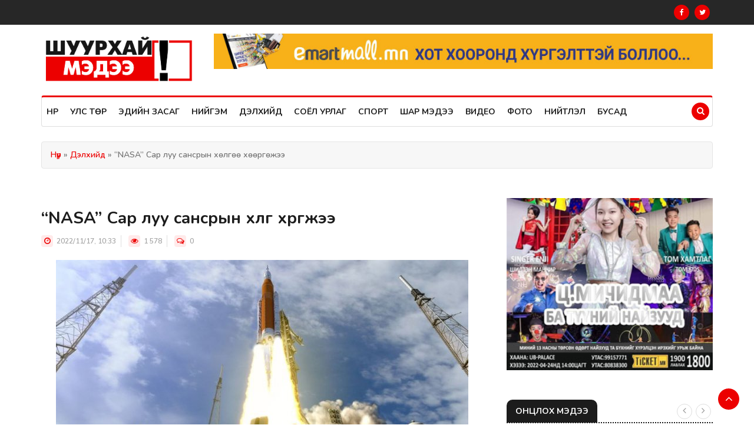

--- FILE ---
content_type: text/html; charset=utf-8
request_url: http://shuurkhaimedee.mn/index.php?newsid=9048
body_size: 8352
content:
<!DOCTYPE html>
<html lang="ru">
<head>
<meta http-equiv="X-UA-Compatible" content="IE=edge">
<meta name="viewport" content="width=device-width, initial-scale=1.0">
<link rel="icon" href="/templates/shuurkhai/images/favicon.ico" type="image/x-icon">
<meta charset="utf-8">
<title>“NASA” Сар луу сансрын хөлгөө хөөргөжээ &raquo; Shuurkhaimedee.mn</title>
<meta name="description" content=" АНУ-ын Агаарын нислэг, сансрын уудмыг шинжлэн судлах төв /NASA/ Сарыг тойрон нислэг хийх Orion сансрын хөлгийг тээсэн пуужинг лхагва гарагт хөөргөлөө. NASA-гийн Space Launch System нэртэй шинэ">
<meta name="keywords" content="сансрын, Сарыг, нислэг, Launch, Space, бөгөөд, шатанд, Саран, хөлөг, System, Orion, тойрон, дараа, улсын, буулгах, Artemis, хөөрсөн, пуужин, хийснийхээ, хөлгийг">
<meta name="generator" content="aureola91@gmail.com">
<meta property="og:site_name" content="Shuurkhaimedee.mn" />
<meta property="og:type" content="article" />
<meta property="og:title" content="“NASA” Сар луу сансрын хөлгөө хөөргөжээ" />
<meta property="og:url" content="http://shuurkhaimedee.mn/index.php?newsid=9048" />
<meta property="og:image" content="http://dursamj.mn/uploads/posts/2022-11/medium/1668652486_6375873381887.jpeg" />
<link rel="search" type="application/opensearchdescription+xml" href="http://shuurkhaimedee.mn/engine/opensearch.php" title="Shuurkhaimedee.mn">
<link rel="alternate" type="application/rss+xml" title="Shuurkhaimedee.mn" href="http://shuurkhaimedee.mn/engine/rss.php" />
<link rel="stylesheet" href="/templates/shuurkhai/css/bootstrap.min.css">
<link rel="stylesheet" href="/templates/shuurkhai/css/style.css?v=1.1">
<link rel="stylesheet" href="/templates/shuurkhai/css/responsive.css">
<link rel="stylesheet" href="/templates/shuurkhai/css/font-awesome.css">
<link rel="stylesheet" href="/templates/shuurkhai/css/owl.carousel.min.css">
<link rel="stylesheet" href="/templates/shuurkhai/css/owl.theme.default.min.css">
<link rel="stylesheet" href="/templates/shuurkhai/css/engine.css"> 
</head>
<body>

<div class="body-inner">

<div id="top-bar" class="top-bar">
<div class="container">
<div class="row">
          
    
<div class="col-md-12 top-social text-lg-right text-md-center">
<ul class="unstyled">
<li>
<a href="#"><span class="social-icon"><i class="fa fa-facebook"></i></span></a>
<a href="#"><span class="social-icon"><i class="fa fa-twitter"></i></span></a>
</li>
</ul>
</div>

</div></div></div>
    
<header id="header" class="header">
<div class="container">
<div class="row">
          
<div class="col-md-3 col-sm-12">
<div class="logo"><a href="/"><img src="/templates/shuurkhai/images/shuurkhaimedee.png" style="height:90px;	"  /></a></div>
</div>        
    
    <div class="col-md-9 col-sm-12 header-right">
        <div class="ad-banner float-right">
            <a href="https://www.emartmall.mn/" target="_new"><img src="http://www.bolod.mn/images/home/thumbnail (7).jpg" alt="" border="0"></a></div>
    </div>
    

    <style>.ad-banner img{width:100%;}</style>
</div></div>
</header>
    
<div class="utf_main_nav_area clearfix utf_sticky">
<div class="container">
<div class="row">
          
<nav class="navbar navbar-expand-lg col">
<div class="utf_site_nav_inner float-left">
<button class="navbar-toggler" type="button" data-toggle="collapse" data-target="#navbarSupportedContent" aria-controls="navbarSupportedContent" aria-expanded="true" aria-label="Toggle navigation"> <span class="navbar-toggler-icon"></span> </button>            
<div id="navbarSupportedContent" class="collapse navbar-collapse navbar-responsive-collapse">
<ul class="nav navbar-nav">
    <li class="nav-item"><a class="nav-link" href="/">Нүүр</a></li>
    <li class="nav-item"><a class="nav-link" href="/uls-tur">Улс төр</a></li>
    <li class="nav-item"><a class="nav-link" href="/ediin-zasag">Эдийн засаг</a></li>
    <li class="nav-item"><a class="nav-link" href="/niigem">Нийгэм</a></li>
    <li class="nav-item"><a class="nav-link" href="/gadaad">Дэлхийд</a></li>
    <li class="nav-item"><a class="nav-link" href="/soyol-urlag">Соёл урлаг</a></li>
    <li class="nav-item"><a class="nav-link" href="/sport">Спорт</a></li>
    <li class="nav-item"><a class="nav-link" href="/shar">Шар мэдээ</a></li>
    <li class="nav-item"><a class="nav-link" href="/video">Видео</a></li>
    <li class="nav-item"><a class="nav-link" href="/photo">Фото</a></li>
    <li class="nav-item"><a class="nav-link" href="/niitlel">Нийтлэл</a></li>
    <li class="nav-item"><a class="nav-link" href="/news">Бусад</a></li>
</ul>
</div></div>
</nav>        

<div class="utf_nav_search"><span id="search"><i class="fa fa-search"></i></span></div>        
<div class="utf_search_block" style="display: none;">
<form method="post">
<input type="hidden" name="do" value="search" />
<input type="hidden" name="subaction" value="search" />
<input type="text" class="form-control" name="story" placeholder="Сайтаас хайх ...">
<span class="utf_search_close">&times;</span> 
</form>
</div></div>

</div></div>
    

<div class="page-title">
<div class="container"><div class="row"><div class="col-md-12">
<div class="breadcrumb"><div class="speedbar"><div class="over"><span id="dle-speedbar"><span itemscope itemtype="http://data-vocabulary.org/Breadcrumb"><a href="http://shuurkhaimedee.mn/" itemprop="url"><span itemprop="title">Нүүр</span></a></span> &raquo; <span itemscope itemtype="http://data-vocabulary.org/Breadcrumb"><a href="http://shuurkhaimedee.mn/index.php?do=cat&amp;category=gadaad" itemprop="url"><span itemprop="title">Дэлхийд</span></a></span> &raquo; “NASA” Сар луу сансрын хөлгөө хөөргөжээ</span></div></div></div>
</div></div></div>
</div>
    
<section class="utf_block_wrapper">
<div class="container">
<div class="row">
    
<div class="col-lg-8 col-md-12">



<div id='dle-content'><div class="single-post">
    
<h1 class="utf_post_title">“NASA” Сар луу сансрын хөлгөө хөөргөжээ</h1>
<div class="utf_post_meta">

<span class="utf_post_date"><i class="fa fa-clock-o"></i> 2022/11/17, 10:33</span>
<span class="post-hits"><i class="fa fa-eye"></i> 1 578</span>
<span class="post-comment"><i class="fa fa-comments-o"></i> <a href="#comments" class="comments-link"><span>0</span></a></span>
</div>            
    
<div class="utf_post_content-area">
    
    
<div class="entry-content text-justify"><p style="text-align: center;"><!--MBegin:http://dursamj.mn/uploads/posts/2022-11/1668652486_6375873381887.jpeg|--><a href="http://dursamj.mn/uploads/posts/2022-11/1668652486_6375873381887.jpeg" rel="highslide" class="highslide"><img src="http://dursamj.mn/uploads/posts/2022-11/medium/1668652486_6375873381887.jpeg" alt='“NASA” Сар луу сансрын хөлгөө хөөргөжээ' title='“NASA” Сар луу сансрын хөлгөө хөөргөжээ'  /></a><!--MEnd--></p>
<p>&nbsp;</p>
<p style="font-weight: 400; text-align: justify;">АНУ-ын Агаарын нислэг, сансрын уудмыг шинжлэн судлах төв /NASA/ Сарыг тойрон нислэг хийх "Orion" сансрын хөлгийг тээсэн пуужинг лхагва гарагт хөөргөлөө. &ldquo;NASA&rdquo;-гийн &ldquo;Space Launch System&rdquo; нэртэй шинэ пуужин Флорида муж улсын Кеннедийн нэрэмжит Сансрын төвөөс хөөрсөн бөгөөд устөрөгчийн түлш алдагдсаны улмаас товлосноос 40 гаруй минут саатсан байна.</p>
<p style="font-weight: 400; text-align: justify;">&nbsp;</p>
<p style="font-weight: 400; text-align: justify;">&ldquo;NASA&rdquo;-гийн мэдээлснээр, &ldquo;Orion&rdquo; сансрын хөлөг пуужингаас төлөвлөгөөний дагуу салж, одоо Сарыг зорин аялж байгаа ажээ. Энэхүү хөлөг нь ойролцоогоор 25 өдрийн хугацаанд Сарыг тойрон нислэг хийснийхээ дараа дэлхийд эргэн ирэх юм. 2025 он гэхэд Саран дээр сансрын нисэгчдийг буулгах зорилго бүхий &ldquo;Artemis&rdquo; хэмээх Сарыг судлах олон улсын төслийн хүрээнд шинээр бүтээсэн &ldquo;Space Launch System&rdquo; пуужин мөн Японы хоёр жижиг сансрын хөлгийг тээн хөөрсөн бөгөөд эдгээр нь Саран дээр болон түүний эргэн тойронд ажиглалт судалгаа хийнэ.</p>
<p style="font-weight: 400; text-align: justify;">&nbsp;</p>
<p style="font-weight: 400; text-align: justify;">&ldquo;Artemis&rdquo; хөтөлбөрийг гурван үе шаттай хэрэгжүүлэх бөгөөд эхний үе шатанд &ldquo;Space Launch System&rdquo; пуужинд суурилуулсан &ldquo;Orion&rdquo; хөлөг Сарыг тойрон автомат нислэг хийснийхээ дараа дэлхий рүү буцаж ирнэ. 2023 онд товлосон хоёр дахь үе шатанд манай гаргийн цорын ганц дагуул руу сансрын нисэгчид жолоодлогот хөлгөөр нисэх бол 2025 онд гурав дахь үе шатанд &ldquo;NASA&rdquo; сансрын нисэгчдээ Саран дээр буулгах ажээ.</p><a style="display:none;" href="http://newtemplates.ru/">скачать dle 12.0</a></div>    
	
<div class="share-items clearfix mt-0">
<script src="https://yastatic.net/share2/share.js"></script>
<div class="ya-share2" data-curtain data-shape="round" data-services="facebook,twitter"></div>
</div>              

</div></div>
          
          
          
<div class="related-posts block">
<h3 class="utf_block_title"><span>Холбоотой мэдээ</span></h3>
<div id="utf_latest_news_slide" class="owl-carousel owl-theme utf_latest_news_slide">
<div class="item">
<div class="utf_post_block_style clearfix">
<div class="utf_post_thumb"><a href="http://shuurkhaimedee.mn/index.php?newsid=13430"><img class="img-fluid" src="https://dursamj.mn/uploads/posts/2025-12/medium/1765354014_thailand-and-cambodia.jpg" alt="Тайланд улс Камбож руу агаарын цохилт өгчээ" style="height:120px;width:100%;object-fit:cover;" /></a></div>
<a class="utf_post_cat" href="http://shuurkhaimedee.mn/index.php?do=cat&category=gadaad">Дэлхийд            / Мэдээ мэдээлэл</a>
<div class="utf_post_content">
<h2 class="utf_post_title title-medium"><a href="http://shuurkhaimedee.mn/index.php?newsid=13430">Тайланд улс Камбож руу агаарын цохилт</a> </h2>
<div class="utf_post_meta"><span class="utf_post_date"><i class="fa fa-clock-o"></i> 2025/12/10, 16:06</span></div>
</div></div></div><div class="item">
<div class="utf_post_block_style clearfix">
<div class="utf_post_thumb"><a href="http://shuurkhaimedee.mn/index.php?newsid=13406"><img class="img-fluid" src="http://dursamj.mn/uploads/posts/2025-10/thumbs/1761795137_46502_60520_548.jpg" alt="АПЕК-ийн чуулганаар &quot;G-Dragon&quot; үнэгүй дуулж, &quot;RM&quot; илтгэл тавих уу?" style="height:120px;width:100%;object-fit:cover;" /></a></div>
<a class="utf_post_cat" href="http://shuurkhaimedee.mn/index.php?do=cat&category=gadaad">Дэлхийд             / Мэдээ мэдээлэл</a>
<div class="utf_post_content">
<h2 class="utf_post_title title-medium"><a href="http://shuurkhaimedee.mn/index.php?newsid=13406">АПЕК-ийн чуулганаар &quot;G-Dragon&quot; үнэгүй</a> </h2>
<div class="utf_post_meta"><span class="utf_post_date"><i class="fa fa-clock-o"></i> 2025/10/30, 11:31</span></div>
</div></div></div><div class="item">
<div class="utf_post_block_style clearfix">
<div class="utf_post_thumb"><a href="http://shuurkhaimedee.mn/index.php?newsid=13398"><img class="img-fluid" src="http://dursamj.mn/uploads/posts/2025-10/medium/1760597727_176059014868f064135f797.png" alt="Өмнөд солонгосчуудыг Камбож руу зорчихыг хоригложээ" style="height:120px;width:100%;object-fit:cover;" /></a></div>
<a class="utf_post_cat" href="http://shuurkhaimedee.mn/index.php?do=cat&category=gadaad">Дэлхийд              / Мэдээ мэдээлэл</a>
<div class="utf_post_content">
<h2 class="utf_post_title title-medium"><a href="http://shuurkhaimedee.mn/index.php?newsid=13398">Өмнөд солонгосчуудыг Камбож руу</a> </h2>
<div class="utf_post_meta"><span class="utf_post_date"><i class="fa fa-clock-o"></i> 2025/10/16, 14:55</span></div>
</div></div></div><div class="item">
<div class="utf_post_block_style clearfix">
<div class="utf_post_thumb"><a href="http://shuurkhaimedee.mn/index.php?newsid=13390"><img class="img-fluid" src="http://dursamj.mn/uploads/posts/2025-10/medium/1759727954_175971864368e3237a58a06.png" alt="Францын шинэ засгийн газрын бүрэлдэхүүнийг танилцуулжээ" style="height:120px;width:100%;object-fit:cover;" /></a></div>
<a class="utf_post_cat" href="http://shuurkhaimedee.mn/index.php?do=cat&category=gadaad">Дэлхийд               / Мэдээ мэдээлэл</a>
<div class="utf_post_content">
<h2 class="utf_post_title title-medium"><a href="http://shuurkhaimedee.mn/index.php?newsid=13390">Францын шинэ засгийн газрын</a> </h2>
<div class="utf_post_meta"><span class="utf_post_date"><i class="fa fa-clock-o"></i> 2025/10/06, 13:18</span></div>
</div></div></div><div class="item">
<div class="utf_post_block_style clearfix">
<div class="utf_post_thumb"><a href="http://shuurkhaimedee.mn/index.php?newsid=13372"><img class="img-fluid" src="http://dursamj.mn/uploads/posts/2025-09/medium/1758772146_image_2025-09-24_112513101.png" alt="БНСУ-ын Сүвон хот гадаад хэл дээрх хаягийг солонгосоор соливол мөнгө өгнө" style="height:120px;width:100%;object-fit:cover;" /></a></div>
<a class="utf_post_cat" href="http://shuurkhaimedee.mn/index.php?do=cat&category=gadaad">Дэлхийд                / Мэдээ мэдээлэл</a>
<div class="utf_post_content">
<h2 class="utf_post_title title-medium"><a href="http://shuurkhaimedee.mn/index.php?newsid=13372">БНСУ-ын Сүвон хот гадаад хэл дээрх</a> </h2>
<div class="utf_post_meta"><span class="utf_post_date"><i class="fa fa-clock-o"></i> 2025/09/25, 11:47</span></div>
</div></div></div><div class="item">
<div class="utf_post_block_style clearfix">
<div class="utf_post_thumb"><a href="http://shuurkhaimedee.mn/index.php?newsid=13319"><img class="img-fluid" src="http://dursamj.mn/uploads/posts/2025-08/medium/1756370581_image-05eb451b-0184-4c0d-97d2-d66cf3188217.png" alt="Трамп ОХУ-аас нефть худалдаж авсных нь шийтгэл болгож Энэтхэгт 50 хувийн тариф ногдууллаа" style="height:120px;width:100%;object-fit:cover;" /></a></div>
<a class="utf_post_cat" href="http://shuurkhaimedee.mn/index.php?do=cat&category=gadaad">Дэлхийд                 / Мэдээ мэдээлэл</a>
<div class="utf_post_content">
<h2 class="utf_post_title title-medium"><a href="http://shuurkhaimedee.mn/index.php?newsid=13319">Трамп ОХУ-аас нефть худалдаж авсных нь</a> </h2>
<div class="utf_post_meta"><span class="utf_post_date"><i class="fa fa-clock-o"></i> 2025/08/28, 16:42</span></div>
</div></div></div><div class="item">
<div class="utf_post_block_style clearfix">
<div class="utf_post_thumb"><a href="http://shuurkhaimedee.mn/index.php?newsid=13260"><img class="img-fluid" src="http://dursamj.mn/uploads/posts/2025-07/thumbs/1753067059_1753064245687d9b4230e76.png" alt="Японы эрх баригч эвсэл олонхын суудлаа алджээ" style="height:120px;width:100%;object-fit:cover;" /></a></div>
<a class="utf_post_cat" href="http://shuurkhaimedee.mn/index.php?do=cat&category=gadaad">Дэлхийд                  / Мэдээ мэдээлэл</a>
<div class="utf_post_content">
<h2 class="utf_post_title title-medium"><a href="http://shuurkhaimedee.mn/index.php?newsid=13260">Японы эрх баригч эвсэл олонхын суудлаа</a> </h2>
<div class="utf_post_meta"><span class="utf_post_date"><i class="fa fa-clock-o"></i> 2025/07/21, 11:04</span></div>
</div></div></div><div class="item">
<div class="utf_post_block_style clearfix">
<div class="utf_post_thumb"><a href="http://shuurkhaimedee.mn/index.php?newsid=13258"><img class="img-fluid" src="http://dursamj.mn/uploads/posts/2025-07/medium/1751869577_ukrainian_personnel_standing_atop_a_challenger_2_tank-810x500.jpg" alt="Дэлхийн анхаарал сарних хойгуур" style="height:120px;width:100%;object-fit:cover;" /></a></div>
<a class="utf_post_cat" href="http://shuurkhaimedee.mn/index.php?do=cat&category=highlight">Онцлох мэдээ                   / Дэлхийд                   / Мэдээ мэдээлэл</a>
<div class="utf_post_content">
<h2 class="utf_post_title title-medium"><a href="http://shuurkhaimedee.mn/index.php?newsid=13258">Дэлхийн анхаарал сарних хойгуур</a> </h2>
<div class="utf_post_meta"><span class="utf_post_date"><i class="fa fa-clock-o"></i> 2025/07/07, 14:25</span></div>
</div></div></div>
</div></div>
          
<div id="comments" class="comments-area block">
<h3 class="utf_block_title"><span>Сэтгэгдэл (0)</span></h3>
<ul class="comments-list">
<li><!--dlecomments--></li>
</ul>
</div>
          
<div class="comments-form">
<!--dleaddcomments-->
</div></div>

</div>
    
<div class="col-lg-4 col-md-12">
<div class="sidebar utf_sidebar_right">
  
    
<div class="widget ad-banner">
    <a href="http://guren.mn/index.php?newsid=8026" target="_new"><img src="http://dursamj.mn/uploads/posts/2022-04/1650086756_michidmaabanner.jpg" alt="" border="0"></a>
</div>
    
            
<div class="widget color-default">
<h3 class="utf_block_title"><span>Онцлох мэдээ</span></h3>
<div id="utf_post_slide" class="owl-carousel owl-theme utf_post_slide">
<div class="utf_post_overaly_style clearfix">
<div class="utf_post_thumb"><a href="http://shuurkhaimedee.mn/index.php?newsid=13458"><img class="img-fluid" src="https://dursamj.mn/uploads/posts/2026-01/medium/1768286993_image_2026-01-12_132247016.png" alt="image" style="height:200px;width:100%;object-fit:cover;" /></a></div>
<div class="utf_post_content"><a class="utf_post_cat" href="http://shuurkhaimedee.mn/index.php?do=cat&category=highlight">Онцлох мэдээ                    / Соёл урлаг                    / Мэдээ мэдээлэл</a>
<h2 class="utf_post_title"><a href="http://shuurkhaimedee.mn/index.php?newsid=13458">Алтан бөмбөрцөг 2026 наадмын ялагчид</a></h2>
<div class="utf_post_meta">

<span class="utf_post_date"><i class="fa fa-clock-o"></i> 2026/01/13, 14:49</span>
</div></div></div><div class="utf_post_overaly_style clearfix">
<div class="utf_post_thumb"><a href="http://shuurkhaimedee.mn/index.php?newsid=13431"><img class="img-fluid" src="https://dursamj.mn/uploads/posts/2025-12/medium/1765770828_1765766989693f68732173c.png" alt="image" style="height:200px;width:100%;object-fit:cover;" /></a></div>
<div class="utf_post_content"><a class="utf_post_cat" href="http://shuurkhaimedee.mn/index.php?do=cat&category=highlight">Онцлох мэдээ</a>
<h2 class="utf_post_title"><a href="http://shuurkhaimedee.mn/index.php?newsid=13431">В.Зеленскийтэй хийсэн уулзалтын үеэр ахиц гарсан гэв</a></h2>
<div class="utf_post_meta">

<span class="utf_post_date"><i class="fa fa-clock-o"></i> 2025/12/15, 11:54</span>
</div></div></div><div class="utf_post_overaly_style clearfix">
<div class="utf_post_thumb"><a href="http://shuurkhaimedee.mn/index.php?newsid=13426"><img class="img-fluid" src="https://dursamj.mn/uploads/posts/2025-12/medium/1764821266_image_2025-12-03_132131182.png" alt="image" style="height:200px;width:100%;object-fit:cover;" /></a></div>
<div class="utf_post_content"><a class="utf_post_cat" href="http://shuurkhaimedee.mn/index.php?do=cat&category=highlight">Онцлох мэдээ                      / Мэдээ мэдээлэл</a>
<h2 class="utf_post_title"><a href="http://shuurkhaimedee.mn/index.php?newsid=13426">Судалгаа: 18-25 насны эрэгтэйчүүдийн 45 хувь нь эмэгтэй хүнтэй нүүр тулж болзоонд урьж байгаагүй</a></h2>
<div class="utf_post_meta">

<span class="utf_post_date"><i class="fa fa-clock-o"></i> 2025/12/04, 12:07</span>
</div></div></div><div class="utf_post_overaly_style clearfix">
<div class="utf_post_thumb"><a href="http://shuurkhaimedee.mn/index.php?newsid=13410"><img class="img-fluid" src="http://dursamj.mn/uploads/posts/2025-11/medium/1762246663_image-bc4faf8f-884f-446f-8ef7-5c07e41eee36.png" alt="image" style="height:200px;width:100%;object-fit:cover;" /></a></div>
<div class="utf_post_content"><a class="utf_post_cat" href="http://shuurkhaimedee.mn/index.php?do=cat&category=highlight">Онцлох мэдээ                       / Нийгэм</a>
<h2 class="utf_post_title"><a href="http://shuurkhaimedee.mn/index.php?newsid=13410">Эрүүл мэндийн 29 байгууллагын эмч, ажилтнууд ажил хаяхаа мэдэгдлээ</a></h2>
<div class="utf_post_meta">

<span class="utf_post_date"><i class="fa fa-clock-o"></i> 2025/11/04, 16:56</span>
</div></div></div><div class="utf_post_overaly_style clearfix">
<div class="utf_post_thumb"><a href="http://shuurkhaimedee.mn/index.php?newsid=13409"><img class="img-fluid" src="http://dursamj.mn/uploads/posts/2025-11/medium/1762152571_1762137727received_995285932559765-1024x683.jpeg" alt="image" style="height:200px;width:100%;object-fit:cover;" /></a></div>
<div class="utf_post_content"><a class="utf_post_cat" href="http://shuurkhaimedee.mn/index.php?do=cat&category=highlight">Онцлох мэдээ                        / Нийтлэл</a>
<h2 class="utf_post_title"><a href="http://shuurkhaimedee.mn/index.php?newsid=13409">Хувь нийлүүлэгчдийн гэрээ хэнд ашигтай байв?</a></h2>
<div class="utf_post_meta">

<span class="utf_post_date"><i class="fa fa-clock-o"></i> 2025/11/03, 14:48</span>
</div></div></div>
</div></div>
    
<div class="widget color-default">
<h3 class="utf_block_title"><span>Шинэ мэдээ</span></h3>
<div class="utf_post_overaly_style clearfix">
<div class="utf_post_thumb"><a href="http://shuurkhaimedee.mn/index.php?newsid=13460"><img class="img-fluid" src="https://dursamj.mn/uploads/posts/2026-01/medium/1768458151_hzniy-havdraas-urdchilan-sergiyleh-saryn-ayanyg-ehlllee.png" alt="image" style="height:200px;width:100%;object-fit:cover;" /></a></div>
<div class="utf_post_content"><a class="utf_post_cat" href="http://shuurkhaimedee.mn/index.php?do=cat&category=news">Мэдээ мэдээлэл</a>
<h2 class="utf_post_title"><a href="http://shuurkhaimedee.mn/index.php?newsid=13460">Умайн хүзүүний хавдраас урьдчилан сэргийлэх сарын аяныг эхлүүллээ</a></h2>
<div class="utf_post_meta">

<span class="utf_post_date"><i class="fa fa-clock-o"></i> 2026/01/15, 14:21</span>
</div></div></div>
<div class="utf_list_post_block">
<ul class="utf_list_post">
<li class="clearfix">
<div class="utf_post_block_style post-float clearfix">
<div class="utf_post_thumb"><a href="http://shuurkhaimedee.mn/index.php?newsid=13459"><img class="img-fluid" src="https://dursamj.mn/uploads/posts/2026-01/medium/1768358706_d9cde7f3-7c0f-49b9-b840-88285b5ea742.jpg" alt="image" /></a></div>                            
<div class="utf_post_content">
<h2 class="utf_post_title title-small"><a href="http://shuurkhaimedee.mn/index.php?newsid=13459">#Closed_Cases | Хамт архи уусан хүнээ гэрт нь</a></h2>
<div class="utf_post_meta">

<span class="utf_post_date"><i class="fa fa-clock-o"></i> 2026/01/14, 10:44</span>
</div></div></div>
</li><li class="clearfix">
<div class="utf_post_block_style post-float clearfix">
<div class="utf_post_thumb"><a href="http://shuurkhaimedee.mn/index.php?newsid=13458"><img class="img-fluid" src="https://dursamj.mn/uploads/posts/2026-01/medium/1768286993_image_2026-01-12_132247016.png" alt="image" /></a></div>                            
<div class="utf_post_content">
<h2 class="utf_post_title title-small"><a href="http://shuurkhaimedee.mn/index.php?newsid=13458">Алтан бөмбөрцөг 2026 наадмын ялагчид</a></h2>
<div class="utf_post_meta">

<span class="utf_post_date"><i class="fa fa-clock-o"></i> 2026/01/13, 14:49</span>
</div></div></div>
</li><li class="clearfix">
<div class="utf_post_block_style post-float clearfix">
<div class="utf_post_thumb"><a href="http://shuurkhaimedee.mn/index.php?newsid=13457"><img class="img-fluid" src="https://dursamj.mn/uploads/posts/2026-01/medium/1768197395_69553d8183e481c8851a9da7aae16113.jpeg" alt="image" /></a></div>                            
<div class="utf_post_content">
<h2 class="utf_post_title title-small"><a href="http://shuurkhaimedee.mn/index.php?newsid=13457">Сайн дураар НДШ төлөх хувь, хэмжээ нэмэгдэхгүй гэв</a></h2>
<div class="utf_post_meta">

<span class="utf_post_date"><i class="fa fa-clock-o"></i> 2026/01/12, 13:55</span>
</div></div></div>
</li><li class="clearfix">
<div class="utf_post_block_style post-float clearfix">
<div class="utf_post_thumb"><a href="http://shuurkhaimedee.mn/index.php?newsid=13456"><img class="img-fluid" src="https://dursamj.mn/uploads/posts/2026-01/medium/1767947176_aa9e7d98dfca0432dca25820f0eb1323.jpg" alt="image" /></a></div>                            
<div class="utf_post_content">
<h2 class="utf_post_title title-small"><a href="http://shuurkhaimedee.mn/index.php?newsid=13456">&quot;Сүрийг дарагч&quot; хэмээх гал морин жилийн шинийн</a></h2>
<div class="utf_post_meta">

<span class="utf_post_date"><i class="fa fa-clock-o"></i> 2026/01/09, 16:25</span>
</div></div></div>
</li><li class="clearfix">
<div class="utf_post_block_style post-float clearfix">
<div class="utf_post_thumb"><a href="http://shuurkhaimedee.mn/index.php?newsid=13455"><img class="img-fluid" src="https://dursamj.mn/uploads/posts/2026-01/medium/1767683464_t6vrm6jgmo24mhliuwng.jpg" alt="image" /></a></div>                            
<div class="utf_post_content">
<h2 class="utf_post_title title-small"><a href="http://shuurkhaimedee.mn/index.php?newsid=13455">Сэрэмжлүүлэг: Эмийн сангаас бэлэн мөнгө,</a></h2>
<div class="utf_post_meta">

<span class="utf_post_date"><i class="fa fa-clock-o"></i> 2026/01/06, 15:10</span>
</div></div></div>
</li><li class="clearfix">
<div class="utf_post_block_style post-float clearfix">
<div class="utf_post_thumb"><a href="http://shuurkhaimedee.mn/index.php?newsid=13454"><img class="img-fluid" src="https://dursamj.mn/uploads/posts/2026-01/medium/1767341573_asargaa-810x500.jpg" alt="image" /></a></div>                            
<div class="utf_post_content">
<h2 class="utf_post_title title-small"><a href="http://shuurkhaimedee.mn/index.php?newsid=13454">Халамжийн тэтгэвэр, асаргааны тэтгэмж нэмэгдлээ</a></h2>
<div class="utf_post_meta">

<span class="utf_post_date"><i class="fa fa-clock-o"></i> 2026/01/02, 16:11</span>
</div></div></div>
</li><li class="clearfix">
<div class="utf_post_block_style post-float clearfix">
<div class="utf_post_thumb"><a href="http://shuurkhaimedee.mn/index.php?newsid=13453"><img class="img-fluid" src="https://dursamj.mn/uploads/posts/2025-12/medium/1767078772_607613710_1464375579024262_1516887732057684708_n.jpg" alt="image" /></a></div>                            
<div class="utf_post_content">
<h2 class="utf_post_title title-small"><a href="http://shuurkhaimedee.mn/index.php?newsid=13453">&quot;Робот мэс засал эмчилгээ&quot; -г Хавдар судлалын</a></h2>
<div class="utf_post_meta">

<span class="utf_post_date"><i class="fa fa-clock-o"></i> 2025/12/30, 15:12</span>
</div></div></div>
</li><li class="clearfix">
<div class="utf_post_block_style post-float clearfix">
<div class="utf_post_thumb"><a href="http://shuurkhaimedee.mn/index.php?newsid=13452"><img class="img-fluid" src="http://resource.mn.solongonews.mn//solongonews/images/2025/12/c432a8c6c18e75a5fb3efdc175985fb6/646akcdgceemivmfnto5qpgntm_b.JPG" alt="image" /></a></div>                            
<div class="utf_post_content">
<h2 class="utf_post_title title-small"><a href="http://shuurkhaimedee.mn/index.php?newsid=13452">Бэлчээрийн мал аж ахуйн өөрчлөлт шинэчлэлийг</a></h2>
<div class="utf_post_meta">

<span class="utf_post_date"><i class="fa fa-clock-o"></i> 2025/12/30, 14:48</span>
</div></div></div>
</li><li class="clearfix">
<div class="utf_post_block_style post-float clearfix">
<div class="utf_post_thumb"><a href="http://shuurkhaimedee.mn/index.php?newsid=13451"><img class="img-fluid" src="http://resource.mn.solongonews.mn//solongonews/images/2025/12/ff5f8a217607178cbe08bdc01ee03762/7vbu522tg72u6bs25to0fe0dr2_b.JPG" alt="image" /></a></div>                            
<div class="utf_post_content">
<h2 class="utf_post_title title-small"><a href="http://shuurkhaimedee.mn/index.php?newsid=13451">Цагийн өнгөөр хурцлагдах “Талын эзэд”</a></h2>
<div class="utf_post_meta">

<span class="utf_post_date"><i class="fa fa-clock-o"></i> 2025/12/30, 14:40</span>
</div></div></div>
</li><li class="clearfix">
<div class="utf_post_block_style post-float clearfix">
<div class="utf_post_thumb"><a href="http://shuurkhaimedee.mn/index.php?newsid=13450"><img class="img-fluid" src="http://resource.mn.solongonews.mn//solongonews/images/2025/12/34d68d9897a8be054a87ca1a0302c7ae/1kqq6ph5t8no2kl1ua381g5hte_b.jpg" alt="image" /></a></div>                            
<div class="utf_post_content">
<h2 class="utf_post_title title-small"><a href="http://shuurkhaimedee.mn/index.php?newsid=13450">Малчдын орлогыг хэрхэн нэмэгдүүлж байна вэ</a></h2>
<div class="utf_post_meta">

<span class="utf_post_date"><i class="fa fa-clock-o"></i> 2025/12/30, 14:36</span>
</div></div></div>
</li><li class="clearfix">
<div class="utf_post_block_style post-float clearfix">
<div class="utf_post_thumb"><a href="http://shuurkhaimedee.mn/index.php?newsid=13449"><img class="img-fluid" src="http://resource.mn.solongonews.mn//solongonews/images/2025/12/6f34c077ce7beb5e6f78052bce6d034/6ud60ev77nqqudts0aauedk1k_b.jpg" alt="image" /></a></div>                            
<div class="utf_post_content">
<h2 class="utf_post_title title-small"><a href="http://shuurkhaimedee.mn/index.php?newsid=13449">Мандал боомтын 24 цагийн хил дамнасан цахилгаан</a></h2>
<div class="utf_post_meta">

<span class="utf_post_date"><i class="fa fa-clock-o"></i> 2025/12/30, 14:32</span>
</div></div></div>
</li><li class="clearfix">
<div class="utf_post_block_style post-float clearfix">
<div class="utf_post_thumb"><a href="http://shuurkhaimedee.mn/index.php?newsid=13448"><img class="img-fluid" src="http://resource.mn.solongonews.mn//solongonews/images/2025/12/5541efc15c995c71bc9eda8472d13afb/2l87ns2n4pbhorp7mqghpd2enr_b.jpg" alt="image" /></a></div>                            
<div class="utf_post_content">
<h2 class="utf_post_title title-small"><a href="http://shuurkhaimedee.mn/index.php?newsid=13448">Хил дамнасан ногоон “аялал”</a></h2>
<div class="utf_post_meta">

<span class="utf_post_date"><i class="fa fa-clock-o"></i> 2025/12/30, 14:29</span>
</div></div></div>
</li><li class="clearfix">
<div class="utf_post_block_style post-float clearfix">
<div class="utf_post_thumb"><a href="http://shuurkhaimedee.mn/index.php?newsid=13447"><img class="img-fluid" src="http://resource.mn.solongonews.mn//solongonews/images/2025/12/2f68af4dc2cd34b8702d4bed657deeb6/1fd2nkrgmd6is70babtlinrrlm_b.JPG" alt="image" /></a></div>                            
<div class="utf_post_content">
<h2 class="utf_post_title title-small"><a href="http://shuurkhaimedee.mn/index.php?newsid=13447">Аргыг нь олж асуудлыг шийдэх нь</a></h2>
<div class="utf_post_meta">

<span class="utf_post_date"><i class="fa fa-clock-o"></i> 2025/12/30, 14:27</span>
</div></div></div>
</li><li class="clearfix">
<div class="utf_post_block_style post-float clearfix">
<div class="utf_post_thumb"><a href="http://shuurkhaimedee.mn/index.php?newsid=13446"><img class="img-fluid" src="http://resource.mn.solongonews.mn//solongonews/images/2025/12/6b2ce44eb49cc238648a321021677f1b/3b5ji4td4so8s692hi20gmevor_b.jpg" alt="image" /></a></div>                            
<div class="utf_post_content">
<h2 class="utf_post_title title-small"><a href="http://shuurkhaimedee.mn/index.php?newsid=13446">Өвөр Монгол орчин үеийн эрчимжсэн мал аж ахуйг</a></h2>
<div class="utf_post_meta">

<span class="utf_post_date"><i class="fa fa-clock-o"></i> 2025/12/30, 14:25</span>
</div></div></div>
</li><li class="clearfix">
<div class="utf_post_block_style post-float clearfix">
<div class="utf_post_thumb"><a href="http://shuurkhaimedee.mn/index.php?newsid=13445"><img class="img-fluid" src="http://resource.mn.solongonews.mn//solongonews/images/2025/12/e452de95552c6dc1f9ab04d043737b5e/74abf9al9cdn0vjao4q11n6uqu_b.JPG" alt="image" /></a></div>                            
<div class="utf_post_content">
<h2 class="utf_post_title title-small"><a href="http://shuurkhaimedee.mn/index.php?newsid=13445">Өвөр Монголын малчид өвс тэжээлийн асуудлаа</a></h2>
<div class="utf_post_meta">

<span class="utf_post_date"><i class="fa fa-clock-o"></i> 2025/12/30, 13:03</span>
</div></div></div>
</li>
</ul>
</div></div>

    
    
             
    
</div></div>

</div></div>
</section>

    



  
<div class="copyright">
<div class="container">
    
<div class="row">
<div class="col-sm-12 col-md-12 text-center">
<div class="utf_copyright_info"><span>&copy; 2022. <a href="/" target="_blank">Shuurkhaimedee.mn</a> - Бүх эрх хуулиар хамгаалагдсан.</span></div>
</div></div>      

<div id="back-to-top" class="back-to-top">
<button class="btn btn-primary" title="Back to Top"> <i class="fa fa-angle-up"></i> </button>
</div>

</div></div>

</div>

<link href="/engine/editor/css/default.css?v=22" rel="stylesheet" type="text/css">
<script type="text/javascript" src="/engine/classes/js/jquery.js?v=22"></script>
<script type="text/javascript" src="/engine/classes/js/jqueryui.js?v=22"></script>
<script type="text/javascript" src="/engine/classes/js/dle_js.js?v=22"></script>
<script type="text/javascript" src="/engine/classes/highslide/highslide.js?v=22"></script>
<script type="text/javascript">
<!--
var dle_root       = '/';
var dle_admin      = '';
var dle_login_hash = '207aa7557d7e4e2b18a6a83ee2d745643af7dbb6';
var dle_group      = 5;
var dle_skin       = 'shuurkhai';
var dle_wysiwyg    = '1';
var quick_wysiwyg  = '1';
var dle_act_lang   = ["Yes", "No", "Enter", "Cancel", "Save", "Delete", "Loading. Please, wait..."];
var menu_short     = 'Quick edit';
var menu_full      = 'Full edit';
var menu_profile   = 'View profile';
var menu_send      = 'Send message';
var menu_uedit     = 'Admin Center';
var dle_info       = 'Information';
var dle_confirm    = 'Confirm';
var dle_prompt     = 'Enter the information';
var dle_req_field  = 'Please fill in all the required fields';
var dle_del_agree  = 'Are you sure you want to delete it? This action cannot be undone';
var dle_spam_agree = 'Are you sure you want to mark the user as a spammer? This will remove all his comments';
var dle_complaint  = 'Enter the text of your complaint to the Administration:';
var dle_big_text   = 'Highlighted section of text is too large.';
var dle_orfo_title = 'Enter a comment to the detected error on the page for Administration ';
var dle_p_send     = 'Send';
var dle_p_send_ok  = 'Notification has been sent successfully ';
var dle_save_ok    = 'Changes are saved successfully. Refresh the page?';
var dle_reply_title= 'Reply to the comment';
var dle_tree_comm  = '0';
var dle_del_news   = 'Delete article';
var dle_sub_agree  = 'Do you really want to subscribe to this article’s comments?';
var allow_dle_delete_news   = false;
var dle_search_delay   = false;
var dle_search_value   = '';
hs.graphicsDir = '/engine/classes/highslide/graphics/';
hs.outlineType = 'rounded-white';
hs.numberOfImagesToPreload = 0;
hs.captionEval = 'this.thumb.alt';
hs.showCredits = false;
hs.align = 'center';
hs.transitions = ['expand', 'crossfade'];

hs.lang = { loadingText : 'Loading...', playTitle : 'Watch slideshow (space) ', pauseTitle:'Pause', previousTitle : 'Previous image', nextTitle :'Next Image',moveTitle :'Move', closeTitle :'Close (Esc)',fullExpandTitle:'Enlarge to full size',restoreTitle:'Click to close image. Click and hold to move.',focusTitle:'Focus',loadingTitle:'Click to cancel'
};
hs.slideshowGroup='fullnews'; hs.addSlideshow({slideshowGroup: 'fullnews', interval: 4000, repeat: false, useControls: true, fixedControls: 'fit', overlayOptions: { opacity: .75, position: 'bottom center', hideOnMouseOut: true } });

jQuery(function($){
FastSearch();
});
//-->
</script>
<script src="/templates/shuurkhai/js/popper.min.js"></script> 
<script src="/templates/shuurkhai/js/bootstrap.min.js"></script> 
<script src="/templates/shuurkhai/js/owl.carousel.min.js"></script>
<script src="/templates/shuurkhai/js/smoothscroll.js"></script> 
<script src="/templates/shuurkhai/js/custom_script.js"></script> 
<script>function show_modal_dle() {$("#div_modal_dle").dialog({autoOpen: true,show: "fade",hide: "fade",width:500,modal: true,});}</script>

</body>
</html>
<!-- Developed by: Aureola (aureola91@gmail.com) -->


--- FILE ---
content_type: text/css
request_url: http://shuurkhaimedee.mn/templates/shuurkhai/css/bootstrap.min.css
body_size: 21973
content:
/*!
 * Bootstrap v4.1.1 (https://getbootstrap.com/)
 * Copyright 2011-2018 The Bootstrap Authors
 * Copyright 2011-2018 Twitter, Inc.
 * Licensed under MIT (https://github.com/twbs/bootstrap/blob/master/LICENSE)
 */

:root {
 --blue: #007bff;
 --indigo: #6610f2;
 --purple: #6f42c1;
 --pink: #e83e8c;
 --red: #dc3545;
 --orange: #fd7e14;
 --yellow: #ffc107;
 --green: #28a745;
 --teal: #20c997;
 --cyan: #17a2b8;
 --white: #fff;
 --gray: #6c757d;
 --gray-dark: #343a40;
 --primary: #007bff;
 --secondary: #6c757d;
 --success: #28a745;
 --info: #17a2b8;
 --warning: #ffc107;
 --danger: #dc3545;
 --light: #f8f9fa;
 --dark: #343a40;
 --breakpoint-xs: 0;
 --breakpoint-sm: 576px;
 --breakpoint-md: 768px;
 --breakpoint-lg: 992px;
 --breakpoint-xl: 1200px;
 --font-family-sans-serif: -apple-system, BlinkMacSystemFont, "Segoe UI", Roboto, "Helvetica Neue", Arial, sans-serif, "Apple Color Emoji", "Segoe UI Emoji", "Segoe UI Symbol";
 --font-family-monospace: SFMono-Regular, Menlo, Monaco, Consolas, "Liberation Mono", "Courier New", monospace
}
*, ::after, ::before {
	box-sizing: border-box
}
html {
	font-family: sans-serif;
	line-height: 1.15;
	-webkit-text-size-adjust: 100%;
	-ms-text-size-adjust: 100%;
	-ms-overflow-style: scrollbar;
	-webkit-tap-highlight-color: transparent
}
 @-ms-viewport {
 width: device-width
}
article, aside, figcaption, figure, footer, header, hgroup, main, nav, section {
	display: block
}
body {
	margin: 0;
	font-family: -apple-system, BlinkMacSystemFont, "Segoe UI", Roboto, "Helvetica Neue", Arial, sans-serif, "Apple Color Emoji", "Segoe UI Emoji", "Segoe UI Symbol";
	font-size: 1rem;
	font-weight: 400;
	line-height: 1.5;
	color: #212529;
	text-align: left;
	background-color: #fff
}
[tabindex="-1"]:focus {
	outline: 0 !important
}
hr {
	box-sizing: content-box;
	height: 0;
	overflow: visible
}
h1, h2, h3, h4, h5, h6 {
	margin-top: 0;
 margin-bottom: .5rem
}
p {
	margin-top: 0;
	margin-bottom: 1rem
}
abbr[data-original-title], abbr[title] {
	text-decoration: underline;
	-webkit-text-decoration: underline dotted;
	text-decoration: underline dotted;
	cursor: help;
	border-bottom: 0
}
address {
	margin-bottom: 1rem;
	font-style: normal;
	line-height: inherit
}
dl, ol, ul {
	margin-top: 0;
	margin-bottom: 1rem
}
ol ol, ol ul, ul ol, ul ul {
	margin-bottom: 0
}
dt {
	font-weight: 700
}
dd {
 margin-bottom: .5rem;
	margin-left: 0
}
blockquote {
	margin: 0 0 1rem
}
dfn {
	font-style: italic
}
b, strong {
	font-weight: bolder
}
small {
	font-size: 80%
}
sub, sup {
	position: relative;
	font-size: 75%;
	line-height: 0;
	vertical-align: baseline
}
sub {
	bottom: -.25em
}
sup {
	top: -.5em
}
a {
	color: #007bff;
	text-decoration: none;
	background-color: transparent;
	-webkit-text-decoration-skip: objects
}
a:hover {
	color: #0056b3;
	text-decoration: underline
}
a:not([href]):not([tabindex]) {
	color: inherit;
	text-decoration: none
}
a:not([href]):not([tabindex]):focus, a:not([href]):not([tabindex]):hover {
	color: inherit;
	text-decoration: none
}
a:not([href]):not([tabindex]):focus {
	outline: 0
}
code, kbd, pre, samp {
	font-family: SFMono-Regular, Menlo, Monaco, Consolas, "Liberation Mono", "Courier New", monospace;
	font-size: 1em
}
pre {
	margin-top: 0;
	margin-bottom: 1rem;
	overflow: auto;
	-ms-overflow-style: scrollbar
}
figure {
	margin: 0 0 1rem
}
img {
	vertical-align: middle;
	border-style: none
}
svg:not(:root) {
	overflow: hidden
}
table {
	border-collapse: collapse
}
caption {
 padding-top: .75rem;
 padding-bottom: .75rem;
	color: #6c757d;
	text-align: left;
	caption-side: bottom
}
th {
	text-align: inherit
}
label {
	display: inline-block;
 margin-bottom: .5rem
}
button {
	border-radius: 0
}
button:focus {
	outline: 1px dotted;
	outline: 5px auto -webkit-focus-ring-color
}
button, input, optgroup, select, textarea {
	margin: 0;
	font-family: inherit;
	font-size: inherit;
	line-height: inherit
}
button, input {
	overflow: visible
}
button, select {
	text-transform: none
}
 [type=reset], [type=submit], button, html [type=button] {
 -webkit-appearance: button
}
 [type=button]::-moz-focus-inner, [type=reset]::-moz-focus-inner, [type=submit]::-moz-focus-inner, button::-moz-focus-inner {
 padding: 0;
 border-style: none
}
input[type=checkbox], input[type=radio] {
	box-sizing: border-box;
	padding: 0
}
input[type=date], input[type=datetime-local], input[type=month], input[type=time] {
	-webkit-appearance: listbox
}
textarea {
	overflow: auto;
	resize: vertical
}
fieldset {
	min-width: 0;
	padding: 0;
	margin: 0;
	border: 0
}
legend {
	display: block;
	width: 100%;
	max-width: 100%;
	padding: 0;
 margin-bottom: .5rem;
	font-size: 1.5rem;
	line-height: inherit;
	color: inherit;
	white-space: normal
}
progress {
	vertical-align: baseline
}
 [type=number]::-webkit-inner-spin-button, [type=number]::-webkit-outer-spin-button {
 height: auto
}
 [type=search] {
 outline-offset: -2px;
 -webkit-appearance: none
}
 [type=search]::-webkit-search-cancel-button, [type=search]::-webkit-search-decoration {
 -webkit-appearance: none
}

::-webkit-file-upload-button {
 font: inherit;
 -webkit-appearance: button
}
output {
	display: inline-block
}
summary {
	display: list-item;
	cursor: pointer
}
template {
	display: none
}
 [hidden] {
 display: none !important
}
.h1, .h2, .h3, .h4, .h5, .h6, h1, h2, h3, h4, h5, h6 {
 margin-bottom: .5rem;
	font-family: inherit;
	font-weight: 500;
	line-height: 1.2;
	color: inherit
}
.h1, h1 {
	font-size: 2.5rem
}
.h2, h2 {
	font-size: 2rem
}
.h3, h3 {
	font-size: 1.75rem
}
.h4, h4 {
	font-size: 1.5rem
}
.h5, h5 {
	font-size: 1.25rem
}
.h6, h6 {
	font-size: 1rem
}
.lead {
	font-size: 1.25rem;
	font-weight: 300
}
.display-1 {
	font-size: 6rem;
	font-weight: 300;
	line-height: 1.2
}
.display-2 {
	font-size: 5.5rem;
	font-weight: 300;
	line-height: 1.2
}
.display-3 {
	font-size: 4.5rem;
	font-weight: 300;
	line-height: 1.2
}
.display-4 {
	font-size: 3.5rem;
	font-weight: 300;
	line-height: 1.2
}
hr {
	margin-top: 1rem;
	margin-bottom: 1rem;
	border: 0;
	border-top: 1px solid rgba(0, 0, 0, .1)
}
.small, small {
	font-size: 80%;
	font-weight: 400
}
.mark, mark {
	padding: .2em;
	background-color: #fcf8e3
}
.list-unstyled {
	padding-left: 0;
	list-style: none
}
.list-inline {
	padding-left: 0;
	list-style: none
}
.list-inline-item {
	display: inline-block
}
.list-inline-item:not(:last-child) {
 margin-right: .5rem
}
.initialism {
	font-size: 90%;
	text-transform: uppercase
}
.blockquote {
	margin-bottom: 1rem;
	font-size: 1.25rem
}
.blockquote-footer {
	display: block;
	font-size: 80%;
	color: #6c757d
}
.blockquote-footer::before {
	content: "\2014 \00A0"
}
.img-fluid {
	max-width: 100%;
	height: auto
}
.img-thumbnail {
 padding: .25rem;
	background-color: #fff;
	border: 1px solid #dee2e6;
 border-radius: .25rem;
	max-width: 100%;
	height: auto
}
.figure {
	display: inline-block
}
.figure-img {
 margin-bottom: .5rem;
	line-height: 1
}
.figure-caption {
	font-size: 90%;
	color: #6c757d
}
code {
	font-size: 87.5%;
	color: #e83e8c;
	word-break: break-word
}
a>code {
	color: inherit
}
kbd {
 padding: .2rem .4rem;
	font-size: 87.5%;
	color: #fff;
	background-color: #212529;
 border-radius: .2rem
}
kbd kbd {
	padding: 0;
	font-size: 100%;
	font-weight: 700
}
pre {
	display: block;
	font-size: 87.5%;
	color: #212529
}
pre code {
	font-size: inherit;
	color: inherit;
	word-break: normal
}
.pre-scrollable {
	max-height: 340px;
	overflow-y: scroll
}
.container {
	width: 100%;
	padding-right: 15px;
	padding-left: 15px;
	margin-right: auto;
	margin-left: auto
}
 @media (min-width:576px) {
.container {
	max-width: 540px
}
}
 @media (min-width:768px) {
.container {
	max-width: 720px
}
}
 @media (min-width:992px) {
.container {
	max-width: 960px
}
}
 @media (min-width:1200px) {
.container {
	max-width: 1170px
}
}
.container-fluid {
	width: 100%;
	padding-right: 15px;
	padding-left: 15px;
	margin-right: auto;
	margin-left: auto
}
.row {
	display: -ms-flexbox;
	display: flex;
	-ms-flex-wrap: wrap;
	flex-wrap: wrap;
	margin-right: -15px;
	margin-left: -15px
}
.no-gutters {
	margin-right: 0;
	margin-left: 0
}
 .no-gutters>.col, .no-gutters>[class*=col-] {
 padding-right: 0;
 padding-left: 0
}
.col, .col-1, .col-10, .col-11, .col-12, .col-2, .col-3, .col-4, .col-5, .col-6, .col-7, .col-8, .col-9, .col-auto, .col-lg, .col-lg-1, .col-lg-10, .col-lg-11, .col-lg-12, .col-lg-2, .col-lg-3, .col-lg-4, .col-lg-5, .col-lg-6, .col-lg-7, .col-lg-8, .col-lg-9, .col-lg-auto, .col-md, .col-md-1, .col-md-10, .col-md-11, .col-md-12, .col-md-2, .col-md-3, .col-md-4, .col-md-5, .col-md-6, .col-md-7, .col-md-8, .col-md-9, .col-md-auto, .col-sm, .col-sm-1, .col-sm-10, .col-sm-11, .col-sm-12, .col-sm-2, .col-sm-3, .col-sm-4, .col-sm-5, .col-sm-6, .col-sm-7, .col-sm-8, .col-sm-9, .col-sm-auto, .col-xl, .col-xl-1, .col-xl-10, .col-xl-11, .col-xl-12, .col-xl-2, .col-xl-3, .col-xl-4, .col-xl-5, .col-xl-6, .col-xl-7, .col-xl-8, .col-xl-9, .col-xl-auto {
	position: relative;
	width: 100%;
	min-height: 1px;
	padding-right: 15px;
	padding-left: 15px
}
.col {
	-ms-flex-preferred-size: 0;
	flex-basis: 0;
	-ms-flex-positive: 1;
	flex-grow: 1;
	max-width: 100%
}
.col-auto {
	-ms-flex: 0 0 auto;
	flex: 0 0 auto;
	width: auto;
	max-width: none
}
.col-1 {
	-ms-flex: 0 0 8.333333%;
	flex: 0 0 8.333333%;
	max-width: 8.333333%
}
.col-2 {
	-ms-flex: 0 0 16.666667%;
	flex: 0 0 16.666667%;
	max-width: 16.666667%
}
.col-3 {
	-ms-flex: 0 0 25%;
	flex: 0 0 25%;
	max-width: 25%
}
.col-4 {
	-ms-flex: 0 0 33.333333%;
	flex: 0 0 33.333333%;
	max-width: 33.333333%
}
.col-5 {
	-ms-flex: 0 0 41.666667%;
	flex: 0 0 41.666667%;
	max-width: 41.666667%
}
.col-6 {
	-ms-flex: 0 0 50%;
	flex: 0 0 50%;
	max-width: 50%
}
.col-7 {
	-ms-flex: 0 0 58.333333%;
	flex: 0 0 58.333333%;
	max-width: 58.333333%
}
.col-8 {
	-ms-flex: 0 0 66.666667%;
	flex: 0 0 66.666667%;
	max-width: 66.666667%
}
.col-9 {
	-ms-flex: 0 0 75%;
	flex: 0 0 75%;
	max-width: 75%
}
.col-10 {
	-ms-flex: 0 0 83.333333%;
	flex: 0 0 83.333333%;
	max-width: 83.333333%
}
.col-11 {
	-ms-flex: 0 0 91.666667%;
	flex: 0 0 91.666667%;
	max-width: 91.666667%
}
.col-12 {
	-ms-flex: 0 0 100%;
	flex: 0 0 100%;
	max-width: 100%
}
.order-first {
	-ms-flex-order: -1;
	order: -1
}
.order-last {
	-ms-flex-order: 13;
	order: 13
}
.order-0 {
	-ms-flex-order: 0;
	order: 0
}
.order-1 {
	-ms-flex-order: 1;
	order: 1
}
.order-2 {
	-ms-flex-order: 2;
	order: 2
}
.order-3 {
	-ms-flex-order: 3;
	order: 3
}
.order-4 {
	-ms-flex-order: 4;
	order: 4
}
.order-5 {
	-ms-flex-order: 5;
	order: 5
}
.order-6 {
	-ms-flex-order: 6;
	order: 6
}
.order-7 {
	-ms-flex-order: 7;
	order: 7
}
.order-8 {
	-ms-flex-order: 8;
	order: 8
}
.order-9 {
	-ms-flex-order: 9;
	order: 9
}
.order-10 {
	-ms-flex-order: 10;
	order: 10
}
.order-11 {
	-ms-flex-order: 11;
	order: 11
}
.order-12 {
	-ms-flex-order: 12;
	order: 12
}
.offset-1 {
	margin-left: 8.333333%
}
.offset-2 {
	margin-left: 16.666667%
}
.offset-3 {
	margin-left: 25%
}
.offset-4 {
	margin-left: 33.333333%
}
.offset-5 {
	margin-left: 41.666667%
}
.offset-6 {
	margin-left: 50%
}
.offset-7 {
	margin-left: 58.333333%
}
.offset-8 {
	margin-left: 66.666667%
}
.offset-9 {
	margin-left: 75%
}
.offset-10 {
	margin-left: 83.333333%
}
.offset-11 {
	margin-left: 91.666667%
}
 @media (min-width:576px) {
.col-sm {
	-ms-flex-preferred-size: 0;
	flex-basis: 0;
	-ms-flex-positive: 1;
	flex-grow: 1;
	max-width: 100%
}
.col-sm-auto {
	-ms-flex: 0 0 auto;
	flex: 0 0 auto;
	width: auto;
	max-width: none
}
.col-sm-1 {
	-ms-flex: 0 0 8.333333%;
	flex: 0 0 8.333333%;
	max-width: 8.333333%
}
.col-sm-2 {
	-ms-flex: 0 0 16.666667%;
	flex: 0 0 16.666667%;
	max-width: 16.666667%
}
.col-sm-3 {
	-ms-flex: 0 0 25%;
	flex: 0 0 25%;
	max-width: 25%
}
.col-sm-4 {
	-ms-flex: 0 0 33.333333%;
	flex: 0 0 33.333333%;
	max-width: 33.333333%
}
.col-sm-5 {
	-ms-flex: 0 0 41.666667%;
	flex: 0 0 41.666667%;
	max-width: 41.666667%
}
.col-sm-6 {
	-ms-flex: 0 0 50%;
	flex: 0 0 50%;
	max-width: 50%
}
.col-sm-7 {
	-ms-flex: 0 0 58.333333%;
	flex: 0 0 58.333333%;
	max-width: 58.333333%
}
.col-sm-8 {
	-ms-flex: 0 0 66.666667%;
	flex: 0 0 66.666667%;
	max-width: 66.666667%
}
.col-sm-9 {
	-ms-flex: 0 0 75%;
	flex: 0 0 75%;
	max-width: 75%
}
.col-sm-10 {
	-ms-flex: 0 0 83.333333%;
	flex: 0 0 83.333333%;
	max-width: 83.333333%
}
.col-sm-11 {
	-ms-flex: 0 0 91.666667%;
	flex: 0 0 91.666667%;
	max-width: 91.666667%
}
.col-sm-12 {
	-ms-flex: 0 0 100%;
	flex: 0 0 100%;
	max-width: 100%
}
.order-sm-first {
	-ms-flex-order: -1;
	order: -1
}
.order-sm-last {
	-ms-flex-order: 13;
	order: 13
}
.order-sm-0 {
	-ms-flex-order: 0;
	order: 0
}
.order-sm-1 {
	-ms-flex-order: 1;
	order: 1
}
.order-sm-2 {
	-ms-flex-order: 2;
	order: 2
}
.order-sm-3 {
	-ms-flex-order: 3;
	order: 3
}
.order-sm-4 {
	-ms-flex-order: 4;
	order: 4
}
.order-sm-5 {
	-ms-flex-order: 5;
	order: 5
}
.order-sm-6 {
	-ms-flex-order: 6;
	order: 6
}
.order-sm-7 {
	-ms-flex-order: 7;
	order: 7
}
.order-sm-8 {
	-ms-flex-order: 8;
	order: 8
}
.order-sm-9 {
	-ms-flex-order: 9;
	order: 9
}
.order-sm-10 {
	-ms-flex-order: 10;
	order: 10
}
.order-sm-11 {
	-ms-flex-order: 11;
	order: 11
}
.order-sm-12 {
	-ms-flex-order: 12;
	order: 12
}
.offset-sm-0 {
	margin-left: 0
}
.offset-sm-1 {
	margin-left: 8.333333%
}
.offset-sm-2 {
	margin-left: 16.666667%
}
.offset-sm-3 {
	margin-left: 25%
}
.offset-sm-4 {
	margin-left: 33.333333%
}
.offset-sm-5 {
	margin-left: 41.666667%
}
.offset-sm-6 {
	margin-left: 50%
}
.offset-sm-7 {
	margin-left: 58.333333%
}
.offset-sm-8 {
	margin-left: 66.666667%
}
.offset-sm-9 {
	margin-left: 75%
}
.offset-sm-10 {
	margin-left: 83.333333%
}
.offset-sm-11 {
	margin-left: 91.666667%
}
}
 @media (min-width:768px) {
.col-md {
	-ms-flex-preferred-size: 0;
	flex-basis: 0;
	-ms-flex-positive: 1;
	flex-grow: 1;
	max-width: 100%
}
.col-md-auto {
	-ms-flex: 0 0 auto;
	flex: 0 0 auto;
	width: auto;
	max-width: none
}
.col-md-1 {
	-ms-flex: 0 0 8.333333%;
	flex: 0 0 8.333333%;
	max-width: 8.333333%
}
.col-md-2 {
	-ms-flex: 0 0 16.666667%;
	flex: 0 0 16.666667%;
	max-width: 16.666667%
}
.col-md-3 {
	-ms-flex: 0 0 25%;
	flex: 0 0 25%;
	max-width: 25%
}
.col-md-4 {
	-ms-flex: 0 0 33.333333%;
	flex: 0 0 33.333333%;
	max-width: 33.333333%
}
.col-md-5 {
	-ms-flex: 0 0 41.666667%;
	flex: 0 0 41.666667%;
	max-width: 41.666667%
}
.col-md-6 {
	-ms-flex: 0 0 50%;
	flex: 0 0 50%;
	max-width: 50%
}
.col-md-7 {
	-ms-flex: 0 0 58.333333%;
	flex: 0 0 58.333333%;
	max-width: 58.333333%
}
.col-md-8 {
	-ms-flex: 0 0 66.666667%;
	flex: 0 0 66.666667%;
	max-width: 66.666667%
}
.col-md-9 {
	-ms-flex: 0 0 75%;
	flex: 0 0 75%;
	max-width: 75%
}
.col-md-10 {
	-ms-flex: 0 0 83.333333%;
	flex: 0 0 83.333333%;
	max-width: 83.333333%
}
.col-md-11 {
	-ms-flex: 0 0 91.666667%;
	flex: 0 0 91.666667%;
	max-width: 91.666667%
}
.col-md-12 {
	-ms-flex: 0 0 100%;
	flex: 0 0 100%;
	max-width: 100%
}
.order-md-first {
	-ms-flex-order: -1;
	order: -1
}
.order-md-last {
	-ms-flex-order: 13;
	order: 13
}
.order-md-0 {
	-ms-flex-order: 0;
	order: 0
}
.order-md-1 {
	-ms-flex-order: 1;
	order: 1
}
.order-md-2 {
	-ms-flex-order: 2;
	order: 2
}
.order-md-3 {
	-ms-flex-order: 3;
	order: 3
}
.order-md-4 {
	-ms-flex-order: 4;
	order: 4
}
.order-md-5 {
	-ms-flex-order: 5;
	order: 5
}
.order-md-6 {
	-ms-flex-order: 6;
	order: 6
}
.order-md-7 {
	-ms-flex-order: 7;
	order: 7
}
.order-md-8 {
	-ms-flex-order: 8;
	order: 8
}
.order-md-9 {
	-ms-flex-order: 9;
	order: 9
}
.order-md-10 {
	-ms-flex-order: 10;
	order: 10
}
.order-md-11 {
	-ms-flex-order: 11;
	order: 11
}
.order-md-12 {
	-ms-flex-order: 12;
	order: 12
}
.offset-md-0 {
	margin-left: 0
}
.offset-md-1 {
	margin-left: 8.333333%
}
.offset-md-2 {
	margin-left: 16.666667%
}
.offset-md-3 {
	margin-left: 25%
}
.offset-md-4 {
	margin-left: 33.333333%
}
.offset-md-5 {
	margin-left: 41.666667%
}
.offset-md-6 {
	margin-left: 50%
}
.offset-md-7 {
	margin-left: 58.333333%
}
.offset-md-8 {
	margin-left: 66.666667%
}
.offset-md-9 {
	margin-left: 75%
}
.offset-md-10 {
	margin-left: 83.333333%
}
.offset-md-11 {
	margin-left: 91.666667%
}
}
 @media (min-width:992px) {
.col-lg {
	-ms-flex-preferred-size: 0;
	flex-basis: 0;
	-ms-flex-positive: 1;
	flex-grow: 1;
	max-width: 100%
}
.col-lg-auto {
	-ms-flex: 0 0 auto;
	flex: 0 0 auto;
	width: auto;
	max-width: none
}
.col-lg-1 {
	-ms-flex: 0 0 8.333333%;
	flex: 0 0 8.333333%;
	max-width: 8.333333%
}
.col-lg-2 {
	-ms-flex: 0 0 16.666667%;
	flex: 0 0 16.666667%;
	max-width: 16.666667%
}
.col-lg-3 {
	-ms-flex: 0 0 25%;
	flex: 0 0 25%;
	max-width: 25%
}
.col-lg-4 {
	-ms-flex: 0 0 33.333333%;
	flex: 0 0 33.333333%;
	max-width: 33.333333%
}
.col-lg-5 {
	-ms-flex: 0 0 41.666667%;
	flex: 0 0 41.666667%;
	max-width: 41.666667%
}
.col-lg-6 {
	-ms-flex: 0 0 50%;
	flex: 0 0 50%;
	max-width: 50%
}
.col-lg-7 {
	-ms-flex: 0 0 58.333333%;
	flex: 0 0 58.333333%;
	max-width: 58.333333%
}
.col-lg-8 {
	-ms-flex: 0 0 66.666667%;
	flex: 0 0 66.666667%;
	max-width: 66.666667%
}
.col-lg-9 {
	-ms-flex: 0 0 75%;
	flex: 0 0 75%;
	max-width: 75%
}
.col-lg-10 {
	-ms-flex: 0 0 83.333333%;
	flex: 0 0 83.333333%;
	max-width: 83.333333%
}
.col-lg-11 {
	-ms-flex: 0 0 91.666667%;
	flex: 0 0 91.666667%;
	max-width: 91.666667%
}
.col-lg-12 {
	-ms-flex: 0 0 100%;
	flex: 0 0 100%;
	max-width: 100%
}
.order-lg-first {
	-ms-flex-order: -1;
	order: -1
}
.order-lg-last {
	-ms-flex-order: 13;
	order: 13
}
.order-lg-0 {
	-ms-flex-order: 0;
	order: 0
}
.order-lg-1 {
	-ms-flex-order: 1;
	order: 1
}
.order-lg-2 {
	-ms-flex-order: 2;
	order: 2
}
.order-lg-3 {
	-ms-flex-order: 3;
	order: 3
}
.order-lg-4 {
	-ms-flex-order: 4;
	order: 4
}
.order-lg-5 {
	-ms-flex-order: 5;
	order: 5
}
.order-lg-6 {
	-ms-flex-order: 6;
	order: 6
}
.order-lg-7 {
	-ms-flex-order: 7;
	order: 7
}
.order-lg-8 {
	-ms-flex-order: 8;
	order: 8
}
.order-lg-9 {
	-ms-flex-order: 9;
	order: 9
}
.order-lg-10 {
	-ms-flex-order: 10;
	order: 10
}
.order-lg-11 {
	-ms-flex-order: 11;
	order: 11
}
.order-lg-12 {
	-ms-flex-order: 12;
	order: 12
}
.offset-lg-0 {
	margin-left: 0
}
.offset-lg-1 {
	margin-left: 8.333333%
}
.offset-lg-2 {
	margin-left: 16.666667%
}
.offset-lg-3 {
	margin-left: 25%
}
.offset-lg-4 {
	margin-left: 33.333333%
}
.offset-lg-5 {
	margin-left: 41.666667%
}
.offset-lg-6 {
	margin-left: 50%
}
.offset-lg-7 {
	margin-left: 58.333333%
}
.offset-lg-8 {
	margin-left: 66.666667%
}
.offset-lg-9 {
	margin-left: 75%
}
.offset-lg-10 {
	margin-left: 83.333333%
}
.offset-lg-11 {
	margin-left: 91.666667%
}
}
 @media (min-width:1200px) {
.col-xl {
	-ms-flex-preferred-size: 0;
	flex-basis: 0;
	-ms-flex-positive: 1;
	flex-grow: 1;
	max-width: 100%
}
.col-xl-auto {
	-ms-flex: 0 0 auto;
	flex: 0 0 auto;
	width: auto;
	max-width: none
}
.col-xl-1 {
	-ms-flex: 0 0 8.333333%;
	flex: 0 0 8.333333%;
	max-width: 8.333333%
}
.col-xl-2 {
	-ms-flex: 0 0 16.666667%;
	flex: 0 0 16.666667%;
	max-width: 16.666667%
}
.col-xl-3 {
	-ms-flex: 0 0 25%;
	flex: 0 0 25%;
	max-width: 25%
}
.col-xl-4 {
	-ms-flex: 0 0 33.333333%;
	flex: 0 0 33.333333%;
	max-width: 33.333333%
}
.col-xl-5 {
	-ms-flex: 0 0 41.666667%;
	flex: 0 0 41.666667%;
	max-width: 41.666667%
}
.col-xl-6 {
	-ms-flex: 0 0 50%;
	flex: 0 0 50%;
	max-width: 50%
}
.col-xl-7 {
	-ms-flex: 0 0 58.333333%;
	flex: 0 0 58.333333%;
	max-width: 58.333333%
}
.col-xl-8 {
	-ms-flex: 0 0 66.666667%;
	flex: 0 0 66.666667%;
	max-width: 66.666667%
}
.col-xl-9 {
	-ms-flex: 0 0 75%;
	flex: 0 0 75%;
	max-width: 75%
}
.col-xl-10 {
	-ms-flex: 0 0 83.333333%;
	flex: 0 0 83.333333%;
	max-width: 83.333333%
}
.col-xl-11 {
	-ms-flex: 0 0 91.666667%;
	flex: 0 0 91.666667%;
	max-width: 91.666667%
}
.col-xl-12 {
	-ms-flex: 0 0 100%;
	flex: 0 0 100%;
	max-width: 100%
}
.order-xl-first {
	-ms-flex-order: -1;
	order: -1
}
.order-xl-last {
	-ms-flex-order: 13;
	order: 13
}
.order-xl-0 {
	-ms-flex-order: 0;
	order: 0
}
.order-xl-1 {
	-ms-flex-order: 1;
	order: 1
}
.order-xl-2 {
	-ms-flex-order: 2;
	order: 2
}
.order-xl-3 {
	-ms-flex-order: 3;
	order: 3
}
.order-xl-4 {
	-ms-flex-order: 4;
	order: 4
}
.order-xl-5 {
	-ms-flex-order: 5;
	order: 5
}
.order-xl-6 {
	-ms-flex-order: 6;
	order: 6
}
.order-xl-7 {
	-ms-flex-order: 7;
	order: 7
}
.order-xl-8 {
	-ms-flex-order: 8;
	order: 8
}
.order-xl-9 {
	-ms-flex-order: 9;
	order: 9
}
.order-xl-10 {
	-ms-flex-order: 10;
	order: 10
}
.order-xl-11 {
	-ms-flex-order: 11;
	order: 11
}
.order-xl-12 {
	-ms-flex-order: 12;
	order: 12
}
.offset-xl-0 {
	margin-left: 0
}
.offset-xl-1 {
	margin-left: 8.333333%
}
.offset-xl-2 {
	margin-left: 16.666667%
}
.offset-xl-3 {
	margin-left: 25%
}
.offset-xl-4 {
	margin-left: 33.333333%
}
.offset-xl-5 {
	margin-left: 41.666667%
}
.offset-xl-6 {
	margin-left: 50%
}
.offset-xl-7 {
	margin-left: 58.333333%
}
.offset-xl-8 {
	margin-left: 66.666667%
}
.offset-xl-9 {
	margin-left: 75%
}
.offset-xl-10 {
	margin-left: 83.333333%
}
.offset-xl-11 {
	margin-left: 91.666667%
}
}
.table {
	width: 100%;
	max-width: 100%;
	margin-bottom: 1rem;
	background-color: transparent
}
.table td, .table th {
 padding: .75rem;
	vertical-align: top;
	border-top: 1px solid #dee2e6
}
.table thead th {
	vertical-align: bottom;
	border-bottom: 2px solid #dee2e6
}
.table tbody+tbody {
	border-top: 2px solid #dee2e6
}
.table .table {
	background-color: #fff
}
.table-sm td, .table-sm th {
 padding: .3rem
}
.table-bordered {
	border: 1px solid #dee2e6
}
.table-bordered td, .table-bordered th {
	border: 1px solid #dee2e6
}
.table-bordered thead td, .table-bordered thead th {
	border-bottom-width: 2px
}
.table-borderless tbody+tbody, .table-borderless td, .table-borderless th, .table-borderless thead th {
	border: 0
}
.table-striped tbody tr:nth-of-type(odd) {
	background-color: rgba(0, 0, 0, .05)
}
.table-hover tbody tr:hover {
	background-color: rgba(0, 0, 0, .075)
}
.table-primary, .table-primary>td, .table-primary>th {
	background-color: #b8daff
}
.table-hover .table-primary:hover {
	background-color: #9fcdff
}
.table-hover .table-primary:hover>td, .table-hover .table-primary:hover>th {
	background-color: #9fcdff
}
.table-secondary, .table-secondary>td, .table-secondary>th {
	background-color: #d6d8db
}
.table-hover .table-secondary:hover {
	background-color: #c8cbcf
}
.table-hover .table-secondary:hover>td, .table-hover .table-secondary:hover>th {
	background-color: #c8cbcf
}
.table-success, .table-success>td, .table-success>th {
	background-color: #c3e6cb
}
.table-hover .table-success:hover {
	background-color: #b1dfbb
}
.table-hover .table-success:hover>td, .table-hover .table-success:hover>th {
	background-color: #b1dfbb
}
.table-info, .table-info>td, .table-info>th {
	background-color: #bee5eb
}
.table-hover .table-info:hover {
	background-color: #abdde5
}
.table-hover .table-info:hover>td, .table-hover .table-info:hover>th {
	background-color: #abdde5
}
.table-warning, .table-warning>td, .table-warning>th {
	background-color: #ffeeba
}
.table-hover .table-warning:hover {
	background-color: #ffe8a1
}
.table-hover .table-warning:hover>td, .table-hover .table-warning:hover>th {
	background-color: #ffe8a1
}
.table-danger, .table-danger>td, .table-danger>th {
	background-color: #f5c6cb
}
.table-hover .table-danger:hover {
	background-color: #f1b0b7
}
.table-hover .table-danger:hover>td, .table-hover .table-danger:hover>th {
	background-color: #f1b0b7
}
.table-light, .table-light>td, .table-light>th {
	background-color: #fdfdfe
}
.table-hover .table-light:hover {
	background-color: #ececf6
}
.table-hover .table-light:hover>td, .table-hover .table-light:hover>th {
	background-color: #ececf6
}
.table-dark, .table-dark>td, .table-dark>th {
	background-color: #c6c8ca
}
.table-hover .table-dark:hover {
	background-color: #b9bbbe
}
.table-hover .table-dark:hover>td, .table-hover .table-dark:hover>th {
	background-color: #b9bbbe
}
.table-active, .table-active>td, .table-active>th {
	background-color: rgba(0, 0, 0, .075)
}
.table-hover .table-active:hover {
	background-color: rgba(0, 0, 0, .075)
}
.table-hover .table-active:hover>td, .table-hover .table-active:hover>th {
	background-color: rgba(0, 0, 0, .075)
}
.table .thead-dark th {
	color: #fff;
	background-color: #212529;
	border-color: #32383e
}
.table .thead-light th {
	color: #495057;
	background-color: #e9ecef;
	border-color: #dee2e6
}
.table-dark {
	color: #fff;
	background-color: #212529
}
.table-dark td, .table-dark th, .table-dark thead th {
	border-color: #32383e
}
.table-dark.table-bordered {
	border: 0
}
.table-dark.table-striped tbody tr:nth-of-type(odd) {
	background-color: rgba(255, 255, 255, .05)
}
.table-dark.table-hover tbody tr:hover {
	background-color: rgba(255, 255, 255, .075)
}
 @media (max-width:575.98px) {
.table-responsive-sm {
	display: block;
	width: 100%;
	overflow-x: auto;
	-webkit-overflow-scrolling: touch;
	-ms-overflow-style: -ms-autohiding-scrollbar
}
.table-responsive-sm>.table-bordered {
	border: 0
}
}
 @media (max-width:767.98px) {
.table-responsive-md {
	display: block;
	width: 100%;
	overflow-x: auto;
	-webkit-overflow-scrolling: touch;
	-ms-overflow-style: -ms-autohiding-scrollbar
}
.table-responsive-md>.table-bordered {
	border: 0
}
}
 @media (max-width:991.98px) {
.table-responsive-lg {
	display: block;
	width: 100%;
	overflow-x: auto;
	-webkit-overflow-scrolling: touch;
	-ms-overflow-style: -ms-autohiding-scrollbar
}
.table-responsive-lg>.table-bordered {
	border: 0
}
}
 @media (max-width:1199.98px) {
.table-responsive-xl {
	display: block;
	width: 100%;
	overflow-x: auto;
	-webkit-overflow-scrolling: touch;
	-ms-overflow-style: -ms-autohiding-scrollbar
}
.table-responsive-xl>.table-bordered {
	border: 0
}
}
.table-responsive {
	display: block;
	width: 100%;
	overflow-x: auto;
	-webkit-overflow-scrolling: touch;
	-ms-overflow-style: -ms-autohiding-scrollbar
}
.table-responsive>.table-bordered {
	border: 0
}
.form-control {
	display: block;
	width: 100%;
 padding: .375rem .75rem;
	font-size: 1rem;
	line-height: 1.5;
	color: #495057;
	background-color: #fff;
	background-clip: padding-box;
	border: 1px solid #ced4da;
 border-radius: .25rem;
	transition: border-color .15s ease-in-out, box-shadow .15s ease-in-out
}
 @media screen and (prefers-reduced-motion:reduce) {
.form-control {
	transition: none
}
}
 .form-control::-ms-expand {
 background-color: transparent;
 border: 0
}
.form-control:focus {
	color: #495057;
	background-color: #fff;
	border-color: #80bdff;
	outline: 0;
 box-shadow: 0 0 0 .2rem rgba(0, 123, 255, .25)
}
 .form-control::-webkit-input-placeholder {
 color: #6c757d;
 opacity: 1
}
 .form-control::-moz-placeholder {
 color: #6c757d;
 opacity: 1
}
 .form-control:-ms-input-placeholder {
 color: #6c757d;
 opacity: 1
}
 .form-control::-ms-input-placeholder {
 color: #6c757d;
 opacity: 1
}
 .form-control::placeholder {
 color: #6c757d;
 opacity: 1
}
.form-control:disabled, .form-control[readonly] {
	background-color: #e9ecef;
	opacity: 1
}
select.form-control:not([size]):not([multiple]) {
	height: calc(2.25rem + 2px)
}
 select.form-control:focus::-ms-value {
 color: #495057;
 background-color: #fff
}
.form-control-file, .form-control-range {
	display: block;
	width: 100%
}
.col-form-label {
 padding-top: calc(.375rem + 1px);
 padding-bottom: calc(.375rem + 1px);
	margin-bottom: 0;
	font-size: inherit;
	line-height: 1.5
}
.col-form-label-lg {
 padding-top: calc(.5rem + 1px);
 padding-bottom: calc(.5rem + 1px);
	font-size: 1.25rem;
	line-height: 1.5
}
.col-form-label-sm {
 padding-top: calc(.25rem + 1px);
 padding-bottom: calc(.25rem + 1px);
 font-size: .875rem;
	line-height: 1.5
}
.form-control-plaintext {
	display: block;
	width: 100%;
 padding-top: .375rem;
 padding-bottom: .375rem;
	margin-bottom: 0;
	line-height: 1.5;
	color: #212529;
	background-color: transparent;
	border: solid transparent;
	border-width: 1px 0
}
.form-control-plaintext.form-control-lg, .form-control-plaintext.form-control-sm, .input-group-lg>.form-control-plaintext.form-control, .input-group-lg>.input-group-append>.form-control-plaintext.btn, .input-group-lg>.input-group-append>.form-control-plaintext.input-group-text, .input-group-lg>.input-group-prepend>.form-control-plaintext.btn, .input-group-lg>.input-group-prepend>.form-control-plaintext.input-group-text, .input-group-sm>.form-control-plaintext.form-control, .input-group-sm>.input-group-append>.form-control-plaintext.btn, .input-group-sm>.input-group-append>.form-control-plaintext.input-group-text, .input-group-sm>.input-group-prepend>.form-control-plaintext.btn, .input-group-sm>.input-group-prepend>.form-control-plaintext.input-group-text {
	padding-right: 0;
	padding-left: 0
}
.form-control-sm, .input-group-sm>.form-control, .input-group-sm>.input-group-append>.btn, .input-group-sm>.input-group-append>.input-group-text, .input-group-sm>.input-group-prepend>.btn, .input-group-sm>.input-group-prepend>.input-group-text {
 padding: .25rem .5rem;
 font-size: .875rem;
	line-height: 1.5;
 border-radius: .2rem
}
.input-group-sm>.input-group-append>select.btn:not([size]):not([multiple]), .input-group-sm>.input-group-append>select.input-group-text:not([size]):not([multiple]), .input-group-sm>.input-group-prepend>select.btn:not([size]):not([multiple]), .input-group-sm>.input-group-prepend>select.input-group-text:not([size]):not([multiple]), .input-group-sm>select.form-control:not([size]):not([multiple]), select.form-control-sm:not([size]):not([multiple]) {
	height: calc(1.8125rem + 2px)
}
.form-control-lg, .input-group-lg>.form-control, .input-group-lg>.input-group-append>.btn, .input-group-lg>.input-group-append>.input-group-text, .input-group-lg>.input-group-prepend>.btn, .input-group-lg>.input-group-prepend>.input-group-text {
 padding: .5rem 1rem;
	font-size: 1.25rem;
	line-height: 1.5;
 border-radius: .3rem
}
.input-group-lg>.input-group-append>select.btn:not([size]):not([multiple]), .input-group-lg>.input-group-append>select.input-group-text:not([size]):not([multiple]), .input-group-lg>.input-group-prepend>select.btn:not([size]):not([multiple]), .input-group-lg>.input-group-prepend>select.input-group-text:not([size]):not([multiple]), .input-group-lg>select.form-control:not([size]):not([multiple]), select.form-control-lg:not([size]):not([multiple]) {
	height: calc(2.875rem + 2px)
}
.form-group {
	margin-bottom: 1rem
}
.form-text {
	display: block;
 margin-top: .25rem
}
.form-row {
	display: -ms-flexbox;
	display: flex;
	-ms-flex-wrap: wrap;
	flex-wrap: wrap;
	margin-right: -5px;
	margin-left: -5px
}
 .form-row>.col, .form-row>[class*=col-] {
 padding-right: 5px;
 padding-left: 5px
}
.form-check {
	position: relative;
	display: block;
	padding-left: 1.25rem
}
.form-check-input {
	position: absolute;
 margin-top: .3rem;
	margin-left: -1.25rem
}
.form-check-input:disabled~.form-check-label {
	color: #6c757d
}
.form-check-label {
	margin-bottom: 0
}
.form-check-inline {
	display: -ms-inline-flexbox;
	display: inline-flex;
	-ms-flex-align: center;
	align-items: center;
	padding-left: 0;
 margin-right: .75rem
}
.form-check-inline .form-check-input {
	position: static;
	margin-top: 0;
 margin-right: .3125rem;
	margin-left: 0
}
.valid-feedback {
	display: none;
	width: 100%;
 margin-top: .25rem;
	font-size: 80%;
	color: #28a745
}
.valid-tooltip {
	position: absolute;
	top: 100%;
	z-index: 5;
	display: none;
	max-width: 100%;
 padding: .5rem;
 margin-top: .1rem;
 font-size: .875rem;
	line-height: 1;
	color: #fff;
	background-color: rgba(40, 167, 69, .8);
 border-radius: .2rem
}
 .custom-select.is-valid, .form-control.is-valid, .was-validated .custom-select:valid, .was-validated .form-control:valid {
 border-color: #28a745
}
 .custom-select.is-valid:focus, .form-control.is-valid:focus, .was-validated .custom-select:valid:focus, .was-validated .form-control:valid:focus {
 border-color: #28a745;
 box-shadow: 0 0 0 .2rem rgba(40, 167, 69, .25)
}
 .custom-select.is-valid~.valid-feedback, .custom-select.is-valid~.valid-tooltip, .form-control.is-valid~.valid-feedback, .form-control.is-valid~.valid-tooltip, .was-validated .custom-select:valid~.valid-feedback, .was-validated .custom-select:valid~.valid-tooltip, .was-validated .form-control:valid~.valid-feedback, .was-validated .form-control:valid~.valid-tooltip {
 display: block
}
 .form-control-file.is-valid~.valid-feedback, .form-control-file.is-valid~.valid-tooltip, .was-validated .form-control-file:valid~.valid-feedback, .was-validated .form-control-file:valid~.valid-tooltip {
 display: block
}
 .form-check-input.is-valid~.form-check-label, .was-validated .form-check-input:valid~.form-check-label {
 color: #28a745
}
 .form-check-input.is-valid~.valid-feedback, .form-check-input.is-valid~.valid-tooltip, .was-validated .form-check-input:valid~.valid-feedback, .was-validated .form-check-input:valid~.valid-tooltip {
 display: block
}
 .custom-control-input.is-valid~.custom-control-label, .was-validated .custom-control-input:valid~.custom-control-label {
 color: #28a745
}
 .custom-control-input.is-valid~.custom-control-label::before, .was-validated .custom-control-input:valid~.custom-control-label::before {
 background-color: #71dd8a
}
 .custom-control-input.is-valid~.valid-feedback, .custom-control-input.is-valid~.valid-tooltip, .was-validated .custom-control-input:valid~.valid-feedback, .was-validated .custom-control-input:valid~.valid-tooltip {
 display: block
}
 .custom-control-input.is-valid:checked~.custom-control-label::before, .was-validated .custom-control-input:valid:checked~.custom-control-label::before {
 background-color: #34ce57
}
 .custom-control-input.is-valid:focus~.custom-control-label::before, .was-validated .custom-control-input:valid:focus~.custom-control-label::before {
 box-shadow: 0 0 0 1px #fff, 0 0 0 .2rem rgba(40, 167, 69, .25)
}
 .custom-file-input.is-valid~.custom-file-label, .was-validated .custom-file-input:valid~.custom-file-label {
 border-color: #28a745
}
 .custom-file-input.is-valid~.custom-file-label::before, .was-validated .custom-file-input:valid~.custom-file-label::before {
 border-color: inherit
}
 .custom-file-input.is-valid~.valid-feedback, .custom-file-input.is-valid~.valid-tooltip, .was-validated .custom-file-input:valid~.valid-feedback, .was-validated .custom-file-input:valid~.valid-tooltip {
 display: block
}
 .custom-file-input.is-valid:focus~.custom-file-label, .was-validated .custom-file-input:valid:focus~.custom-file-label {
 box-shadow: 0 0 0 .2rem rgba(40, 167, 69, .25)
}
.invalid-feedback {
	display: none;
	width: 100%;
 margin-top: .25rem;
	font-size: 80%;
	color: #dc3545
}
.invalid-tooltip {
	position: absolute;
	top: 100%;
	z-index: 5;
	display: none;
	max-width: 100%;
 padding: .5rem;
 margin-top: .1rem;
 font-size: .875rem;
	line-height: 1;
	color: #fff;
	background-color: rgba(220, 53, 69, .8);
 border-radius: .2rem
}
 .custom-select.is-invalid, .form-control.is-invalid, .was-validated .custom-select:invalid, .was-validated .form-control:invalid {
 border-color: #dc3545
}
 .custom-select.is-invalid:focus, .form-control.is-invalid:focus, .was-validated .custom-select:invalid:focus, .was-validated .form-control:invalid:focus {
 border-color: #dc3545;
 box-shadow: 0 0 0 .2rem rgba(220, 53, 69, .25)
}
 .custom-select.is-invalid~.invalid-feedback, .custom-select.is-invalid~.invalid-tooltip, .form-control.is-invalid~.invalid-feedback, .form-control.is-invalid~.invalid-tooltip, .was-validated .custom-select:invalid~.invalid-feedback, .was-validated .custom-select:invalid~.invalid-tooltip, .was-validated .form-control:invalid~.invalid-feedback, .was-validated .form-control:invalid~.invalid-tooltip {
 display: block
}
 .form-control-file.is-invalid~.invalid-feedback, .form-control-file.is-invalid~.invalid-tooltip, .was-validated .form-control-file:invalid~.invalid-feedback, .was-validated .form-control-file:invalid~.invalid-tooltip {
 display: block
}
 .form-check-input.is-invalid~.form-check-label, .was-validated .form-check-input:invalid~.form-check-label {
 color: #dc3545
}
 .form-check-input.is-invalid~.invalid-feedback, .form-check-input.is-invalid~.invalid-tooltip, .was-validated .form-check-input:invalid~.invalid-feedback, .was-validated .form-check-input:invalid~.invalid-tooltip {
 display: block
}
 .custom-control-input.is-invalid~.custom-control-label, .was-validated .custom-control-input:invalid~.custom-control-label {
 color: #dc3545
}
 .custom-control-input.is-invalid~.custom-control-label::before, .was-validated .custom-control-input:invalid~.custom-control-label::before {
 background-color: #efa2a9
}
 .custom-control-input.is-invalid~.invalid-feedback, .custom-control-input.is-invalid~.invalid-tooltip, .was-validated .custom-control-input:invalid~.invalid-feedback, .was-validated .custom-control-input:invalid~.invalid-tooltip {
 display: block
}
 .custom-control-input.is-invalid:checked~.custom-control-label::before, .was-validated .custom-control-input:invalid:checked~.custom-control-label::before {
 background-color: #e4606d
}
 .custom-control-input.is-invalid:focus~.custom-control-label::before, .was-validated .custom-control-input:invalid:focus~.custom-control-label::before {
 box-shadow: 0 0 0 1px #fff, 0 0 0 .2rem rgba(220, 53, 69, .25)
}
 .custom-file-input.is-invalid~.custom-file-label, .was-validated .custom-file-input:invalid~.custom-file-label {
 border-color: #dc3545
}
 .custom-file-input.is-invalid~.custom-file-label::before, .was-validated .custom-file-input:invalid~.custom-file-label::before {
 border-color: inherit
}
 .custom-file-input.is-invalid~.invalid-feedback, .custom-file-input.is-invalid~.invalid-tooltip, .was-validated .custom-file-input:invalid~.invalid-feedback, .was-validated .custom-file-input:invalid~.invalid-tooltip {
 display: block
}
 .custom-file-input.is-invalid:focus~.custom-file-label, .was-validated .custom-file-input:invalid:focus~.custom-file-label {
 box-shadow: 0 0 0 .2rem rgba(220, 53, 69, .25)
}
.form-inline {
	display: -ms-flexbox;
	display: flex;
	-ms-flex-flow: row wrap;
	flex-flow: row wrap;
	-ms-flex-align: center;
	align-items: center
}
.form-inline .form-check {
	width: 100%
}
 @media (min-width:576px) {
.form-inline label {
	display: -ms-flexbox;
	display: flex;
	-ms-flex-align: center;
	align-items: center;
	-ms-flex-pack: center;
	justify-content: center;
	margin-bottom: 0
}
.form-inline .form-group {
	display: -ms-flexbox;
	display: flex;
	-ms-flex: 0 0 auto;
	flex: 0 0 auto;
	-ms-flex-flow: row wrap;
	flex-flow: row wrap;
	-ms-flex-align: center;
	align-items: center;
	margin-bottom: 0
}
.form-inline .form-control {
	display: inline-block;
	width: auto;
	vertical-align: middle
}
.form-inline .form-control-plaintext {
	display: inline-block
}
.form-inline .custom-select,  .form-inline .input-group {
	width: auto
}
.form-inline .form-check {
	display: -ms-flexbox;
	display: flex;
	-ms-flex-align: center;
	align-items: center;
	-ms-flex-pack: center;
	justify-content: center;
	width: auto;
	padding-left: 0
}
.form-inline .form-check-input {
	position: relative;
	margin-top: 0;
 margin-right: .25rem;
	margin-left: 0
}
.form-inline .custom-control {
	-ms-flex-align: center;
	align-items: center;
	-ms-flex-pack: center;
	justify-content: center
}
.form-inline .custom-control-label {
	margin-bottom: 0
}
}
.btn {
	display: inline-block;
	font-weight: 400;
	text-align: center;
	white-space: nowrap;
	vertical-align: middle;
	-webkit-user-select: none;
	-moz-user-select: none;
	-ms-user-select: none;
	user-select: none;
	border: 1px solid transparent;
 padding: .375rem .75rem;
	font-size: 1rem;
	line-height: 1.5;
 border-radius: .25rem;
	transition: color .15s ease-in-out, background-color .15s ease-in-out, border-color .15s ease-in-out, box-shadow .15s ease-in-out
}
 @media screen and (prefers-reduced-motion:reduce) {
.btn {
	transition: none
}
}
.btn:focus, .btn:hover {
	text-decoration: none
}
.btn.focus, .btn:focus {
	outline: 0;
 box-shadow: 0 0 0 .2rem rgba(0, 123, 255, .25)
}
.btn.disabled, .btn:disabled {
	opacity: .65
}
.btn:not(:disabled):not(.disabled) {
	cursor: pointer
}
.btn:not(:disabled):not(.disabled).active, .btn:not(:disabled):not(.disabled):active {
	background-image: none
}
a.btn.disabled, fieldset:disabled a.btn {
	pointer-events: none
}
.btn-primary {
	color: #fff;
	background-color: #007bff;
	border-color: #007bff
}
.btn-primary:hover {
	color: #fff;
	background-color: #0069d9;
	border-color: #0062cc
}
.btn-primary.focus, .btn-primary:focus {
 box-shadow: 0 0 0 .2rem rgba(0, 123, 255, .5)
}
.btn-primary.disabled, .btn-primary:disabled {
	color: #fff;
	background-color: #007bff;
	border-color: #007bff
}
.btn-primary:not(:disabled):not(.disabled).active, .btn-primary:not(:disabled):not(.disabled):active, .show>.btn-primary.dropdown-toggle {
	color: #fff;
	background-color: #0062cc;
	border-color: #005cbf
}
.btn-primary:not(:disabled):not(.disabled).active:focus, .btn-primary:not(:disabled):not(.disabled):active:focus, .show>.btn-primary.dropdown-toggle:focus {
 box-shadow: 0 0 0 .2rem rgba(0, 123, 255, .5)
}
.btn-secondary {
	color: #fff;
	background-color: #6c757d;
	border-color: #6c757d
}
.btn-secondary:hover {
	color: #fff;
	background-color: #5a6268;
	border-color: #545b62
}
.btn-secondary.focus, .btn-secondary:focus {
 box-shadow: 0 0 0 .2rem rgba(108, 117, 125, .5)
}
.btn-secondary.disabled, .btn-secondary:disabled {
	color: #fff;
	background-color: #6c757d;
	border-color: #6c757d
}
.btn-secondary:not(:disabled):not(.disabled).active, .btn-secondary:not(:disabled):not(.disabled):active, .show>.btn-secondary.dropdown-toggle {
	color: #fff;
	background-color: #545b62;
	border-color: #4e555b
}
.btn-secondary:not(:disabled):not(.disabled).active:focus, .btn-secondary:not(:disabled):not(.disabled):active:focus, .show>.btn-secondary.dropdown-toggle:focus {
 box-shadow: 0 0 0 .2rem rgba(108, 117, 125, .5)
}
.btn-success {
	color: #fff;
	background-color: #28a745;
	border-color: #28a745
}
.btn-success:hover {
	color: #fff;
	background-color: #218838;
	border-color: #1e7e34
}
.btn-success.focus, .btn-success:focus {
 box-shadow: 0 0 0 .2rem rgba(40, 167, 69, .5)
}
.btn-success.disabled, .btn-success:disabled {
	color: #fff;
	background-color: #28a745;
	border-color: #28a745
}
.btn-success:not(:disabled):not(.disabled).active, .btn-success:not(:disabled):not(.disabled):active, .show>.btn-success.dropdown-toggle {
	color: #fff;
	background-color: #1e7e34;
	border-color: #1c7430
}
.btn-success:not(:disabled):not(.disabled).active:focus, .btn-success:not(:disabled):not(.disabled):active:focus, .show>.btn-success.dropdown-toggle:focus {
 box-shadow: 0 0 0 .2rem rgba(40, 167, 69, .5)
}
.btn-info {
	color: #fff;
	background-color: #17a2b8;
	border-color: #17a2b8
}
.btn-info:hover {
	color: #fff;
	background-color: #138496;
	border-color: #117a8b
}
.btn-info.focus, .btn-info:focus {
 box-shadow: 0 0 0 .2rem rgba(23, 162, 184, .5)
}
.btn-info.disabled, .btn-info:disabled {
	color: #fff;
	background-color: #17a2b8;
	border-color: #17a2b8
}
.btn-info:not(:disabled):not(.disabled).active, .btn-info:not(:disabled):not(.disabled):active, .show>.btn-info.dropdown-toggle {
	color: #fff;
	background-color: #117a8b;
	border-color: #10707f
}
.btn-info:not(:disabled):not(.disabled).active:focus, .btn-info:not(:disabled):not(.disabled):active:focus, .show>.btn-info.dropdown-toggle:focus {
 box-shadow: 0 0 0 .2rem rgba(23, 162, 184, .5)
}
.btn-warning {
	color: #212529;
	background-color: #ffc107;
	border-color: #ffc107
}
.btn-warning:hover {
	color: #212529;
	background-color: #e0a800;
	border-color: #d39e00
}
.btn-warning.focus, .btn-warning:focus {
 box-shadow: 0 0 0 .2rem rgba(255, 193, 7, .5)
}
.btn-warning.disabled, .btn-warning:disabled {
	color: #212529;
	background-color: #ffc107;
	border-color: #ffc107
}
.btn-warning:not(:disabled):not(.disabled).active, .btn-warning:not(:disabled):not(.disabled):active, .show>.btn-warning.dropdown-toggle {
	color: #212529;
	background-color: #d39e00;
	border-color: #c69500
}
.btn-warning:not(:disabled):not(.disabled).active:focus, .btn-warning:not(:disabled):not(.disabled):active:focus, .show>.btn-warning.dropdown-toggle:focus {
 box-shadow: 0 0 0 .2rem rgba(255, 193, 7, .5)
}
.btn-danger {
	color: #fff;
	background-color: #dc3545;
	border-color: #dc3545
}
.btn-danger:hover {
	color: #fff;
	background-color: #c82333;
	border-color: #bd2130
}
.btn-danger.focus, .btn-danger:focus {
 box-shadow: 0 0 0 .2rem rgba(220, 53, 69, .5)
}
.btn-danger.disabled, .btn-danger:disabled {
	color: #fff;
	background-color: #dc3545;
	border-color: #dc3545
}
.btn-danger:not(:disabled):not(.disabled).active, .btn-danger:not(:disabled):not(.disabled):active, .show>.btn-danger.dropdown-toggle {
	color: #fff;
	background-color: #bd2130;
	border-color: #b21f2d
}
.btn-danger:not(:disabled):not(.disabled).active:focus, .btn-danger:not(:disabled):not(.disabled):active:focus, .show>.btn-danger.dropdown-toggle:focus {
 box-shadow: 0 0 0 .2rem rgba(220, 53, 69, .5)
}
.btn-light {
	color: #212529;
	background-color: #f8f9fa;
	border-color: #f8f9fa
}
.btn-light:hover {
	color: #212529;
	background-color: #e2e6ea;
	border-color: #dae0e5
}
.btn-light.focus, .btn-light:focus {
 box-shadow: 0 0 0 .2rem rgba(248, 249, 250, .5)
}
.btn-light.disabled, .btn-light:disabled {
	color: #212529;
	background-color: #f8f9fa;
	border-color: #f8f9fa
}
.btn-light:not(:disabled):not(.disabled).active, .btn-light:not(:disabled):not(.disabled):active, .show>.btn-light.dropdown-toggle {
	color: #212529;
	background-color: #dae0e5;
	border-color: #d3d9df
}
.btn-light:not(:disabled):not(.disabled).active:focus, .btn-light:not(:disabled):not(.disabled):active:focus, .show>.btn-light.dropdown-toggle:focus {
 box-shadow: 0 0 0 .2rem rgba(248, 249, 250, .5)
}
.btn-dark {
	color: #fff;
	background-color: #343a40;
	border-color: #343a40
}
.btn-dark:hover {
	color: #fff;
	background-color: #23272b;
	border-color: #1d2124
}
.btn-dark.focus, .btn-dark:focus {
 box-shadow: 0 0 0 .2rem rgba(52, 58, 64, .5)
}
.btn-dark.disabled, .btn-dark:disabled {
	color: #fff;
	background-color: #343a40;
	border-color: #343a40
}
.btn-dark:not(:disabled):not(.disabled).active, .btn-dark:not(:disabled):not(.disabled):active, .show>.btn-dark.dropdown-toggle {
	color: #fff;
	background-color: #1d2124;
	border-color: #171a1d
}
.btn-dark:not(:disabled):not(.disabled).active:focus, .btn-dark:not(:disabled):not(.disabled):active:focus, .show>.btn-dark.dropdown-toggle:focus {
 box-shadow: 0 0 0 .2rem rgba(52, 58, 64, .5)
}
.btn-outline-primary {
	color: #007bff;
	background-color: transparent;
	background-image: none;
	border-color: #007bff
}
.btn-outline-primary:hover {
	color: #fff;
	background-color: #007bff;
	border-color: #007bff
}
.btn-outline-primary.focus, .btn-outline-primary:focus {
 box-shadow: 0 0 0 .2rem rgba(0, 123, 255, .5)
}
.btn-outline-primary.disabled, .btn-outline-primary:disabled {
	color: #007bff;
	background-color: transparent
}
.btn-outline-primary:not(:disabled):not(.disabled).active, .btn-outline-primary:not(:disabled):not(.disabled):active, .show>.btn-outline-primary.dropdown-toggle {
	color: #fff;
	background-color: #007bff;
	border-color: #007bff
}
.btn-outline-primary:not(:disabled):not(.disabled).active:focus, .btn-outline-primary:not(:disabled):not(.disabled):active:focus, .show>.btn-outline-primary.dropdown-toggle:focus {
 box-shadow: 0 0 0 .2rem rgba(0, 123, 255, .5)
}
.btn-outline-secondary {
	color: #6c757d;
	background-color: transparent;
	background-image: none;
	border-color: #6c757d
}
.btn-outline-secondary:hover {
	color: #fff;
	background-color: #6c757d;
	border-color: #6c757d
}
.btn-outline-secondary.focus, .btn-outline-secondary:focus {
 box-shadow: 0 0 0 .2rem rgba(108, 117, 125, .5)
}
.btn-outline-secondary.disabled, .btn-outline-secondary:disabled {
	color: #6c757d;
	background-color: transparent
}
.btn-outline-secondary:not(:disabled):not(.disabled).active, .btn-outline-secondary:not(:disabled):not(.disabled):active, .show>.btn-outline-secondary.dropdown-toggle {
	color: #fff;
	background-color: #6c757d;
	border-color: #6c757d
}
.btn-outline-secondary:not(:disabled):not(.disabled).active:focus, .btn-outline-secondary:not(:disabled):not(.disabled):active:focus, .show>.btn-outline-secondary.dropdown-toggle:focus {
 box-shadow: 0 0 0 .2rem rgba(108, 117, 125, .5)
}
.btn-outline-success {
	color: #28a745;
	background-color: transparent;
	background-image: none;
	border-color: #28a745
}
.btn-outline-success:hover {
	color: #fff;
	background-color: #28a745;
	border-color: #28a745
}
.btn-outline-success.focus, .btn-outline-success:focus {
 box-shadow: 0 0 0 .2rem rgba(40, 167, 69, .5)
}
.btn-outline-success.disabled, .btn-outline-success:disabled {
	color: #28a745;
	background-color: transparent
}
.btn-outline-success:not(:disabled):not(.disabled).active, .btn-outline-success:not(:disabled):not(.disabled):active, .show>.btn-outline-success.dropdown-toggle {
	color: #fff;
	background-color: #28a745;
	border-color: #28a745
}
.btn-outline-success:not(:disabled):not(.disabled).active:focus, .btn-outline-success:not(:disabled):not(.disabled):active:focus, .show>.btn-outline-success.dropdown-toggle:focus {
 box-shadow: 0 0 0 .2rem rgba(40, 167, 69, .5)
}
.btn-outline-info {
	color: #17a2b8;
	background-color: transparent;
	background-image: none;
	border-color: #17a2b8
}
.btn-outline-info:hover {
	color: #fff;
	background-color: #17a2b8;
	border-color: #17a2b8
}
.btn-outline-info.focus, .btn-outline-info:focus {
 box-shadow: 0 0 0 .2rem rgba(23, 162, 184, .5)
}
.btn-outline-info.disabled, .btn-outline-info:disabled {
	color: #17a2b8;
	background-color: transparent
}
.btn-outline-info:not(:disabled):not(.disabled).active, .btn-outline-info:not(:disabled):not(.disabled):active, .show>.btn-outline-info.dropdown-toggle {
	color: #fff;
	background-color: #17a2b8;
	border-color: #17a2b8
}
.btn-outline-info:not(:disabled):not(.disabled).active:focus, .btn-outline-info:not(:disabled):not(.disabled):active:focus, .show>.btn-outline-info.dropdown-toggle:focus {
 box-shadow: 0 0 0 .2rem rgba(23, 162, 184, .5)
}
.btn-outline-warning {
	color: #ffc107;
	background-color: transparent;
	background-image: none;
	border-color: #ffc107
}
.btn-outline-warning:hover {
	color: #212529;
	background-color: #ffc107;
	border-color: #ffc107
}
.btn-outline-warning.focus, .btn-outline-warning:focus {
 box-shadow: 0 0 0 .2rem rgba(255, 193, 7, .5)
}
.btn-outline-warning.disabled, .btn-outline-warning:disabled {
	color: #ffc107;
	background-color: transparent
}
.btn-outline-warning:not(:disabled):not(.disabled).active, .btn-outline-warning:not(:disabled):not(.disabled):active, .show>.btn-outline-warning.dropdown-toggle {
	color: #212529;
	background-color: #ffc107;
	border-color: #ffc107
}
.btn-outline-warning:not(:disabled):not(.disabled).active:focus, .btn-outline-warning:not(:disabled):not(.disabled):active:focus, .show>.btn-outline-warning.dropdown-toggle:focus {
 box-shadow: 0 0 0 .2rem rgba(255, 193, 7, .5)
}
.btn-outline-danger {
	color: #dc3545;
	background-color: transparent;
	background-image: none;
	border-color: #dc3545
}
.btn-outline-danger:hover {
	color: #fff;
	background-color: #dc3545;
	border-color: #dc3545
}
.btn-outline-danger.focus, .btn-outline-danger:focus {
 box-shadow: 0 0 0 .2rem rgba(220, 53, 69, .5)
}
.btn-outline-danger.disabled, .btn-outline-danger:disabled {
	color: #dc3545;
	background-color: transparent
}
.btn-outline-danger:not(:disabled):not(.disabled).active, .btn-outline-danger:not(:disabled):not(.disabled):active, .show>.btn-outline-danger.dropdown-toggle {
	color: #fff;
	background-color: #dc3545;
	border-color: #dc3545
}
.btn-outline-danger:not(:disabled):not(.disabled).active:focus, .btn-outline-danger:not(:disabled):not(.disabled):active:focus, .show>.btn-outline-danger.dropdown-toggle:focus {
 box-shadow: 0 0 0 .2rem rgba(220, 53, 69, .5)
}
.btn-outline-light {
	color: #f8f9fa;
	background-color: transparent;
	background-image: none;
	border-color: #f8f9fa
}
.btn-outline-light:hover {
	color: #212529;
	background-color: #f8f9fa;
	border-color: #f8f9fa
}
.btn-outline-light.focus, .btn-outline-light:focus {
 box-shadow: 0 0 0 .2rem rgba(248, 249, 250, .5)
}
.btn-outline-light.disabled, .btn-outline-light:disabled {
	color: #f8f9fa;
	background-color: transparent
}
.btn-outline-light:not(:disabled):not(.disabled).active, .btn-outline-light:not(:disabled):not(.disabled):active, .show>.btn-outline-light.dropdown-toggle {
	color: #212529;
	background-color: #f8f9fa;
	border-color: #f8f9fa
}
.btn-outline-light:not(:disabled):not(.disabled).active:focus, .btn-outline-light:not(:disabled):not(.disabled):active:focus, .show>.btn-outline-light.dropdown-toggle:focus {
 box-shadow: 0 0 0 .2rem rgba(248, 249, 250, .5)
}
.btn-outline-dark {
	color: #343a40;
	background-color: transparent;
	background-image: none;
	border-color: #343a40
}
.btn-outline-dark:hover {
	color: #fff;
	background-color: #343a40;
	border-color: #343a40
}
.btn-outline-dark.focus, .btn-outline-dark:focus {
 box-shadow: 0 0 0 .2rem rgba(52, 58, 64, .5)
}
.btn-outline-dark.disabled, .btn-outline-dark:disabled {
	color: #343a40;
	background-color: transparent
}
.btn-outline-dark:not(:disabled):not(.disabled).active, .btn-outline-dark:not(:disabled):not(.disabled):active, .show>.btn-outline-dark.dropdown-toggle {
	color: #fff;
	background-color: #343a40;
	border-color: #343a40
}
.btn-outline-dark:not(:disabled):not(.disabled).active:focus, .btn-outline-dark:not(:disabled):not(.disabled):active:focus, .show>.btn-outline-dark.dropdown-toggle:focus {
 box-shadow: 0 0 0 .2rem rgba(52, 58, 64, .5)
}
.btn-link {
	font-weight: 400;
	color: #007bff;
	background-color: transparent
}
.btn-link:hover {
	color: #0056b3;
	text-decoration: underline;
	background-color: transparent;
	border-color: transparent
}
.btn-link.focus, .btn-link:focus {
	text-decoration: underline;
	border-color: transparent;
	box-shadow: none
}
.btn-link.disabled, .btn-link:disabled {
	color: #6c757d;
	pointer-events: none
}
.btn-group-lg>.btn, .btn-lg {
 padding: .5rem 1rem;
	font-size: 1.25rem;
	line-height: 1.5;
 border-radius: .3rem
}
.btn-group-sm>.btn, .btn-sm {
 padding: .25rem .5rem;
 font-size: .875rem;
	line-height: 1.5;
 border-radius: .2rem
}
.btn-block {
	display: block;
	width: 100%
}
.btn-block+.btn-block {
 margin-top: .5rem
}
input[type=button].btn-block, input[type=reset].btn-block, input[type=submit].btn-block {
	width: 100%
}
.fade {
	transition: opacity .15s linear
}
 @media screen and (prefers-reduced-motion:reduce) {
.fade {
	transition: none
}
}
.fade:not(.show) {
	opacity: 0
}
.collapse:not(.show) {
	display: none
}
.collapsing {
	position: relative;
	height: 0;
	overflow: hidden;
	transition: height .35s ease
}
 @media screen and (prefers-reduced-motion:reduce) {
.collapsing {
	transition: none
}
}
.dropdown, .dropleft, .dropright, .dropup {
	position: relative
}
.dropdown-toggle::after {
	display: inline-block;
	width: 0;
	height: 0;
	margin-left: .255em;
	vertical-align: .255em;
	content: "";
	border-top: .3em solid;
	border-right: .3em solid transparent;
	border-bottom: 0;
	border-left: .3em solid transparent
}
.dropdown-toggle:empty::after {
	margin-left: 0
}
.utf_dropdown_menu {
	position: absolute;
	top: 100%;
	left: 0;
	z-index: 1000;
	display: none;
	float: left;
	min-width: 10rem;
 padding: .5rem 0;
 margin: .125rem 0 0;
	font-size: 1rem;
	color: #212529;
	text-align: left;
	list-style: none;
	background-color: #fff;
	background-clip: padding-box;
	border: 1px solid rgba(0, 0, 0, .15);
 border-radius: .25rem
}
.utf_dropdown_menu-right {
	right: 0;
	left: auto
}
.dropup .utf_dropdown_menu {
	top: auto;
	bottom: 100%;
	margin-top: 0;
 margin-bottom: .125rem
}
.dropup .dropdown-toggle::after {
	display: inline-block;
	width: 0;
	height: 0;
	margin-left: .255em;
	vertical-align: .255em;
	content: "";
	border-top: 0;
	border-right: .3em solid transparent;
	border-bottom: .3em solid;
	border-left: .3em solid transparent
}
.dropup .dropdown-toggle:empty::after {
	margin-left: 0
}
.dropright .utf_dropdown_menu {
	top: 0;
	right: auto;
	left: 100%;
	margin-top: 0;
 margin-left: .125rem
}
.dropright .dropdown-toggle::after {
	display: inline-block;
	width: 0;
	height: 0;
	margin-left: .255em;
	vertical-align: .255em;
	content: "";
	border-top: .3em solid transparent;
	border-right: 0;
	border-bottom: .3em solid transparent;
	border-left: .3em solid
}
.dropright .dropdown-toggle:empty::after {
	margin-left: 0
}
.dropright .dropdown-toggle::after {
	vertical-align: 0
}
.dropleft .utf_dropdown_menu {
	top: 0;
	right: 100%;
	left: auto;
	margin-top: 0;
 margin-right: .125rem
}
.dropleft .dropdown-toggle::after {
	display: inline-block;
	width: 0;
	height: 0;
	margin-left: .255em;
	vertical-align: .255em;
	content: ""
}
.dropleft .dropdown-toggle::after {
	display: none
}
.dropleft .dropdown-toggle::before {
	display: inline-block;
	width: 0;
	height: 0;
	margin-right: .255em;
	vertical-align: .255em;
	content: "";
	border-top: .3em solid transparent;
	border-right: .3em solid;
	border-bottom: .3em solid transparent
}
.dropleft .dropdown-toggle:empty::after {
	margin-left: 0
}
.dropleft .dropdown-toggle::before {
	vertical-align: 0
}
.utf_dropdown_menu[x-placement^=bottom], .utf_dropdown_menu[x-placement^=left], .utf_dropdown_menu[x-placement^=right], .utf_dropdown_menu[x-placement^=top] {
	right: auto;
	bottom: auto
}
.dropdown-divider {
	height: 0;
 margin: .5rem 0;
	overflow: hidden;
	border-top: 1px solid #e9ecef
}
.dropdown-item {
	display: block;
	width: 100%;
 padding: .25rem 1.5rem;
	clear: both;
	font-weight: 400;
	color: #212529;
	text-align: inherit;
	white-space: nowrap;
	background-color: transparent;
	border: 0
}
.dropdown-item:focus, .dropdown-item:hover {
	color: #16181b;
	text-decoration: none;
	background-color: #f8f9fa
}
.dropdown-item.active, .dropdown-item:active {
	color: #fff;
	text-decoration: none;
	background-color: #007bff
}
.dropdown-item.disabled, .dropdown-item:disabled {
	color: #6c757d;
	background-color: transparent
}
.utf_dropdown_menu.show {
	display: block
}
.dropdown-header {
	display: block;
 padding: .5rem 1.5rem;
	margin-bottom: 0;
 font-size: .875rem;
	color: #6c757d;
	white-space: nowrap
}
.dropdown-item-text {
	display: block;
 padding: .25rem 1.5rem;
	color: #212529
}
.btn-group, .btn-group-vertical {
	position: relative;
	display: -ms-inline-flexbox;
	display: inline-flex;
	vertical-align: middle
}
.btn-group-vertical>.btn, .btn-group>.btn {
	position: relative;
	-ms-flex: 0 1 auto;
	flex: 0 1 auto
}
.btn-group-vertical>.btn:hover, .btn-group>.btn:hover {
	z-index: 1
}
.btn-group-vertical>.btn.active, .btn-group-vertical>.btn:active, .btn-group-vertical>.btn:focus, .btn-group>.btn.active, .btn-group>.btn:active, .btn-group>.btn:focus {
	z-index: 1
}
.btn-group .btn+.btn, .btn-group .btn+.btn-group, .btn-group .btn-group+.btn, .btn-group .btn-group+.btn-group, .btn-group-vertical .btn+.btn, .btn-group-vertical .btn+.btn-group, .btn-group-vertical .btn-group+.btn, .btn-group-vertical .btn-group+.btn-group {
	margin-left: -1px
}
.btn-toolbar {
	display: -ms-flexbox;
	display: flex;
	-ms-flex-wrap: wrap;
	flex-wrap: wrap;
	-ms-flex-pack: start;
	justify-content: flex-start
}
.btn-toolbar .input-group {
	width: auto
}
.btn-group>.btn:first-child {
	margin-left: 0
}
.btn-group>.btn-group:not(:last-child)>.btn, .btn-group>.btn:not(:last-child):not(.dropdown-toggle) {
	border-top-right-radius: 0;
	border-bottom-right-radius: 0
}
.btn-group>.btn-group:not(:first-child)>.btn, .btn-group>.btn:not(:first-child) {
	border-top-left-radius: 0;
	border-bottom-left-radius: 0
}
.dropdown-toggle-split {
 padding-right: .5625rem;
 padding-left: .5625rem
}
.dropdown-toggle-split::after, .dropright .dropdown-toggle-split::after, .dropup .dropdown-toggle-split::after {
	margin-left: 0
}
.dropleft .dropdown-toggle-split::before {
	margin-right: 0
}
.btn-group-sm>.btn+.dropdown-toggle-split, .btn-sm+.dropdown-toggle-split {
 padding-right: .375rem;
 padding-left: .375rem
}
.btn-group-lg>.btn+.dropdown-toggle-split, .btn-lg+.dropdown-toggle-split {
 padding-right: .75rem;
 padding-left: .75rem
}
.btn-group-vertical {
	-ms-flex-direction: column;
	flex-direction: column;
	-ms-flex-align: start;
	align-items: flex-start;
	-ms-flex-pack: center;
	justify-content: center
}
.btn-group-vertical .btn, .btn-group-vertical .btn-group {
	width: 100%
}
.btn-group-vertical>.btn+.btn, .btn-group-vertical>.btn+.btn-group, .btn-group-vertical>.btn-group+.btn, .btn-group-vertical>.btn-group+.btn-group {
	margin-top: -1px;
	margin-left: 0
}
.btn-group-vertical>.btn-group:not(:last-child)>.btn, .btn-group-vertical>.btn:not(:last-child):not(.dropdown-toggle) {
	border-bottom-right-radius: 0;
	border-bottom-left-radius: 0
}
.btn-group-vertical>.btn-group:not(:first-child)>.btn, .btn-group-vertical>.btn:not(:first-child) {
	border-top-left-radius: 0;
	border-top-right-radius: 0
}
.btn-group-toggle>.btn, .btn-group-toggle>.btn-group>.btn {
	margin-bottom: 0
}
.btn-group-toggle>.btn input[type=checkbox], .btn-group-toggle>.btn input[type=radio], .btn-group-toggle>.btn-group>.btn input[type=checkbox], .btn-group-toggle>.btn-group>.btn input[type=radio] {
	position: absolute;
	clip: rect(0, 0, 0, 0);
	pointer-events: none
}
.input-group {
	position: relative;
	display: -ms-flexbox;
	display: flex;
	-ms-flex-wrap: wrap;
	flex-wrap: wrap;
	-ms-flex-align: stretch;
	align-items: stretch;
	width: 100%
}
.input-group>.custom-file, .input-group>.custom-select, .input-group>.form-control {
	position: relative;
	-ms-flex: 1 1 auto;
	flex: 1 1 auto;
	width: 1%;
	margin-bottom: 0
}
.input-group>.custom-file:focus, .input-group>.custom-select:focus, .input-group>.form-control:focus {
	z-index: 3
}
.input-group>.custom-file+.custom-file, .input-group>.custom-file+.custom-select, .input-group>.custom-file+.form-control, .input-group>.custom-select+.custom-file, .input-group>.custom-select+.custom-select, .input-group>.custom-select+.form-control, .input-group>.form-control+.custom-file, .input-group>.form-control+.custom-select, .input-group>.form-control+.form-control {
	margin-left: -1px
}
.input-group>.custom-select:not(:last-child), .input-group>.form-control:not(:last-child) {
	border-top-right-radius: 0;
	border-bottom-right-radius: 0
}
.input-group>.custom-select:not(:first-child), .input-group>.form-control:not(:first-child) {
	border-top-left-radius: 0;
	border-bottom-left-radius: 0
}
.input-group>.custom-file {
	display: -ms-flexbox;
	display: flex;
	-ms-flex-align: center;
	align-items: center
}
.input-group>.custom-file:not(:last-child) .custom-file-label, .input-group>.custom-file:not(:last-child) .custom-file-label::after {
	border-top-right-radius: 0;
	border-bottom-right-radius: 0
}
.input-group>.custom-file:not(:first-child) .custom-file-label {
	border-top-left-radius: 0;
	border-bottom-left-radius: 0
}
.input-group-append, .input-group-prepend {
	display: -ms-flexbox;
	display: flex
}
.input-group-append .btn, .input-group-prepend .btn {
	position: relative;
	z-index: 2
}
.input-group-append .btn+.btn, .input-group-append .btn+.input-group-text, .input-group-append .input-group-text+.btn, .input-group-append .input-group-text+.input-group-text, .input-group-prepend .btn+.btn, .input-group-prepend .btn+.input-group-text, .input-group-prepend .input-group-text+.btn, .input-group-prepend .input-group-text+.input-group-text {
	margin-left: -1px
}
.input-group-prepend {
	margin-right: -1px
}
.input-group-append {
	margin-left: -1px
}
.input-group-text {
	display: -ms-flexbox;
	display: flex;
	-ms-flex-align: center;
	align-items: center;
 padding: .375rem .75rem;
	margin-bottom: 0;
	font-size: 1rem;
	font-weight: 400;
	line-height: 1.5;
	color: #495057;
	text-align: center;
	white-space: nowrap;
	background-color: #e9ecef;
	border: 1px solid #ced4da;
 border-radius: .25rem
}
.input-group-text input[type=checkbox], .input-group-text input[type=radio] {
	margin-top: 0
}
.input-group>.input-group-append:last-child>.btn:not(:last-child):not(.dropdown-toggle), .input-group>.input-group-append:last-child>.input-group-text:not(:last-child), .input-group>.input-group-append:not(:last-child)>.btn, .input-group>.input-group-append:not(:last-child)>.input-group-text, .input-group>.input-group-prepend>.btn, .input-group>.input-group-prepend>.input-group-text {
	border-top-right-radius: 0;
	border-bottom-right-radius: 0
}
.input-group>.input-group-append>.btn, .input-group>.input-group-append>.input-group-text, .input-group>.input-group-prepend:first-child>.btn:not(:first-child), .input-group>.input-group-prepend:first-child>.input-group-text:not(:first-child), .input-group>.input-group-prepend:not(:first-child)>.btn, .input-group>.input-group-prepend:not(:first-child)>.input-group-text {
	border-top-left-radius: 0;
	border-bottom-left-radius: 0
}
.custom-control {
	position: relative;
	display: block;
	min-height: 1.5rem;
	padding-left: 1.5rem
}
.custom-control-inline {
	display: -ms-inline-flexbox;
	display: inline-flex;
	margin-right: 1rem
}
.custom-control-input {
	position: absolute;
	z-index: -1;
	opacity: 0
}
.custom-control-input:checked~.custom-control-label::before {
	color: #fff;
	background-color: #007bff
}
.custom-control-input:focus~.custom-control-label::before {
 box-shadow: 0 0 0 1px #fff, 0 0 0 .2rem rgba(0, 123, 255, .25)
}
.custom-control-input:active~.custom-control-label::before {
	color: #fff;
	background-color: #b3d7ff
}
.custom-control-input:disabled~.custom-control-label {
	color: #6c757d
}
.custom-control-input:disabled~.custom-control-label::before {
	background-color: #e9ecef
}
.custom-control-label {
	position: relative;
	margin-bottom: 0
}
.custom-control-label::before {
	position: absolute;
 top: .25rem;
	left: -1.5rem;
	display: block;
	width: 1rem;
	height: 1rem;
	pointer-events: none;
	content: "";
	-webkit-user-select: none;
	-moz-user-select: none;
	-ms-user-select: none;
	user-select: none;
	background-color: #dee2e6
}
.custom-control-label::after {
	position: absolute;
 top: .25rem;
	left: -1.5rem;
	display: block;
	width: 1rem;
	height: 1rem;
	content: "";
	background-repeat: no-repeat;
	background-position: center center;
	background-size: 50% 50%
}
.custom-checkbox .custom-control-label::before {
 border-radius: .25rem
}
.custom-checkbox .custom-control-input:checked~.custom-control-label::before {
	background-color: #007bff
}
.custom-checkbox .custom-control-input:checked~.custom-control-label::after {
	background-image: url("data:image/svg+xml;charset=utf8,%3Csvg xmlns='http://www.w3.org/2000/svg' viewBox='0 0 8 8'%3E%3Cpath fill='%23fff' d='M6.564.75l-3.59 3.612-1.538-1.55L0 4.26 2.974 7.25 8 2.193z'/%3E%3C/svg%3E")
}
.custom-checkbox .custom-control-input:indeterminate~.custom-control-label::before {
	background-color: #007bff
}
.custom-checkbox .custom-control-input:indeterminate~.custom-control-label::after {
	background-image: url("data:image/svg+xml;charset=utf8,%3Csvg xmlns='http://www.w3.org/2000/svg' viewBox='0 0 4 4'%3E%3Cpath stroke='%23fff' d='M0 2h4'/%3E%3C/svg%3E")
}
.custom-checkbox .custom-control-input:disabled:checked~.custom-control-label::before {
	background-color: rgba(0, 123, 255, .5)
}
.custom-checkbox .custom-control-input:disabled:indeterminate~.custom-control-label::before {
	background-color: rgba(0, 123, 255, .5)
}
.custom-radio .custom-control-label::before {
	border-radius: 50%
}
.custom-radio .custom-control-input:checked~.custom-control-label::before {
	background-color: #007bff
}
.custom-radio .custom-control-input:checked~.custom-control-label::after {
	background-image: url("data:image/svg+xml;charset=utf8,%3Csvg xmlns='http://www.w3.org/2000/svg' viewBox='-4 -4 8 8'%3E%3Ccircle r='3' fill='%23fff'/%3E%3C/svg%3E")
}
.custom-radio .custom-control-input:disabled:checked~.custom-control-label::before {
	background-color: rgba(0, 123, 255, .5)
}
.custom-select {
	display: inline-block;
	width: 100%;
	height: calc(2.25rem + 2px);
 padding: .375rem 1.75rem .375rem .75rem;
	line-height: 1.5;
	color: #495057;
	vertical-align: middle;
 background: #fff url("data:image/svg+xml;charset=utf8,%3Csvg xmlns='http://www.w3.org/2000/svg' viewBox='0 0 4 5'%3E%3Cpath fill='%23343a40' d='M2 0L0 2h4zm0 5L0 3h4z'/%3E%3C/svg%3E") no-repeat right .75rem center;
	background-size: 8px 10px;
	border: 1px solid #ced4da;
 border-radius: .25rem;
	-webkit-appearance: none;
	-moz-appearance: none;
	appearance: none
}
.custom-select:focus {
	border-color: #80bdff;
	outline: 0;
	box-shadow: inset 0 1px 2px rgba(0, 0, 0, .075), 0 0 5px rgba(128, 189, 255, .5)
}
 .custom-select:focus::-ms-value {
 color: #495057;
 background-color: #fff
}
.custom-select[multiple], .custom-select[size]:not([size="1"]) {
	height: auto;
 padding-right: .75rem;
	background-image: none
}
.custom-select:disabled {
	color: #6c757d;
	background-color: #e9ecef
}
 .custom-select::-ms-expand {
 opacity: 0
}
.custom-select-sm {
	height: calc(1.8125rem + 2px);
 padding-top: .375rem;
 padding-bottom: .375rem;
	font-size: 75%
}
.custom-select-lg {
	height: calc(2.875rem + 2px);
 padding-top: .375rem;
 padding-bottom: .375rem;
	font-size: 125%
}
.custom-file {
	position: relative;
	display: inline-block;
	width: 100%;
	height: calc(2.25rem + 2px);
	margin-bottom: 0
}
.custom-file-input {
	position: relative;
	z-index: 2;
	width: 100%;
	height: calc(2.25rem + 2px);
	margin: 0;
	opacity: 0
}
.custom-file-input:focus~.custom-file-label {
	border-color: #80bdff;
 box-shadow: 0 0 0 .2rem rgba(0, 123, 255, .25)
}
.custom-file-input:focus~.custom-file-label::after {
	border-color: #80bdff
}
.custom-file-input:lang(en)~.custom-file-label::after {
	content: "Browse"
}
.custom-file-label {
	position: absolute;
	top: 0;
	right: 0;
	left: 0;
	z-index: 1;
	height: calc(2.25rem + 2px);
 padding: .375rem .75rem;
	line-height: 1.5;
	color: #495057;
	background-color: #fff;
	border: 1px solid #ced4da;
 border-radius: .25rem
}
.custom-file-label::after {
	position: absolute;
	top: 0;
	right: 0;
	bottom: 0;
	z-index: 3;
	display: block;
	height: 2.25rem;
 padding: .375rem .75rem;
	line-height: 1.5;
	color: #495057;
	content: "Browse";
	background-color: #e9ecef;
	border-left: 1px solid #ced4da;
 border-radius: 0 .25rem .25rem 0
}
.custom-range {
	width: 100%;
	padding-left: 0;
	background-color: transparent;
	-webkit-appearance: none;
	-moz-appearance: none;
	appearance: none
}
.custom-range:focus {
	outline: 0
}
 .custom-range::-moz-focus-outer {
 border: 0
}
 .custom-range::-webkit-slider-thumb {
 width: 1rem;
 height: 1rem;
 margin-top: -.25rem;
 background-color: #007bff;
 border: 0;
 border-radius: 1rem;
 -webkit-appearance: none;
 appearance: none
}
 .custom-range::-webkit-slider-thumb:focus {
 outline: 0;
 box-shadow: 0 0 0 1px #fff, 0 0 0 .2rem rgba(0, 123, 255, .25)
}
 .custom-range::-webkit-slider-thumb:active {
 background-color: #b3d7ff
}
 .custom-range::-webkit-slider-runnable-track {
 width: 100%;
 height: .5rem;
 color: transparent;
 cursor: pointer;
 background-color: #dee2e6;
 border-color: transparent;
 border-radius: 1rem
}
 .custom-range::-moz-range-thumb {
 width: 1rem;
 height: 1rem;
 background-color: #007bff;
 border: 0;
 border-radius: 1rem;
 -moz-appearance: none;
 appearance: none
}
 .custom-range::-moz-range-thumb:focus {
 outline: 0;
 box-shadow: 0 0 0 1px #fff, 0 0 0 .2rem rgba(0, 123, 255, .25)
}
 .custom-range::-moz-range-thumb:active {
 background-color: #b3d7ff
}
 .custom-range::-moz-range-track {
 width: 100%;
 height: .5rem;
 color: transparent;
 cursor: pointer;
 background-color: #dee2e6;
 border-color: transparent;
 border-radius: 1rem
}
 .custom-range::-ms-thumb {
 width: 1rem;
 height: 1rem;
 background-color: #007bff;
 border: 0;
 border-radius: 1rem;
 appearance: none
}
 .custom-range::-ms-thumb:focus {
 outline: 0;
 box-shadow: 0 0 0 1px #fff, 0 0 0 .2rem rgba(0, 123, 255, .25)
}
 .custom-range::-ms-thumb:active {
 background-color: #b3d7ff
}
 .custom-range::-ms-track {
 width: 100%;
 height: .5rem;
 color: transparent;
 cursor: pointer;
 background-color: transparent;
 border-color: transparent;
 border-width: .5rem
}
 .custom-range::-ms-fill-lower {
 background-color: #dee2e6;
 border-radius: 1rem
}
 .custom-range::-ms-fill-upper {
 margin-right: 15px;
 background-color: #dee2e6;
 border-radius: 1rem
}
.nav {
	display: -ms-flexbox;
	display: flex;
	-ms-flex-wrap: wrap;
	flex-wrap: wrap;
	padding-left: 0;
	margin-bottom: 0;
	list-style: none
}
.nav-link {
	display: block;
 padding: .5rem 1rem
}
.nav-link:focus, .nav-link:hover {
	text-decoration: none
}
.nav-link.disabled {
	color: #6c757d
}
.nav-tabs {
	border-bottom: 1px solid #dee2e6
}
.nav-tabs .nav-item {
	margin-bottom: -1px
}
.nav-tabs .nav-link {
	border: 1px solid transparent;
 border-top-left-radius: .25rem;
 border-top-right-radius: .25rem
}
.nav-tabs .nav-link:focus, .nav-tabs .nav-link:hover {
	border-color: #e9ecef #e9ecef #dee2e6
}
.nav-tabs .nav-link.disabled {
	color: #6c757d;
	background-color: transparent;
	border-color: transparent
}
.nav-tabs .nav-item.show .nav-link, .nav-tabs .nav-link.active {
	color: #495057;
	background-color: #fff;
	border-color: #dee2e6 #dee2e6 #fff
}
.nav-tabs .utf_dropdown_menu {
	margin-top: -1px;
	border-top-left-radius: 0;
	border-top-right-radius: 0
}
.nav-pills .nav-link {
 border-radius: .25rem
}
.nav-pills .nav-link.active, .nav-pills .show>.nav-link {
	color: #fff;
	background-color: #007bff
}
.nav-fill .nav-item {
	-ms-flex: 1 1 auto;
	flex: 1 1 auto;
	text-align: center
}
.nav-justified .nav-item {
	-ms-flex-preferred-size: 0;
	flex-basis: 0;
	-ms-flex-positive: 1;
	flex-grow: 1;
	text-align: center
}
.tab-content>.tab-pane {
	display: none
}
.tab-content>.active {
	display: block
}
.navbar {
	position: relative;
	display: -ms-flexbox;
	display: flex;
	-ms-flex-wrap: wrap;
	flex-wrap: wrap;
	-ms-flex-align: center;
	align-items: center;
	-ms-flex-pack: justify;
	justify-content: space-between;
 padding: .5rem 1rem
}
.navbar>.container, .navbar>.container-fluid {
	display: -ms-flexbox;
	display: flex;
	-ms-flex-wrap: wrap;
	flex-wrap: wrap;
	-ms-flex-align: center;
	align-items: center;
	-ms-flex-pack: justify;
	justify-content: space-between
}
.navbar-brand {
	display: inline-block;
 padding-top: .3125rem;
 padding-bottom: .3125rem;
	margin-right: 1rem;
	font-size: 1.25rem;
	line-height: inherit;
	white-space: nowrap
}
.navbar-brand:focus, .navbar-brand:hover {
	text-decoration: none
}
.navbar-nav {
	display: -ms-flexbox;
	display: flex;
	-ms-flex-direction: column;
	flex-direction: column;
	padding-left: 0;
	margin-bottom: 0;
	list-style: none
}
.navbar-nav .nav-link {
	padding-right: 0;
	padding-left: 0
}
.navbar-nav .utf_dropdown_menu {
	position: static;
	float: none
}
.navbar-text {
	display: inline-block;
 padding-top: .5rem;
 padding-bottom: .5rem
}
.navbar-collapse {
	-ms-flex-preferred-size: 100%;
	flex-basis: 100%;
	-ms-flex-positive: 1;
	flex-grow: 1;
	-ms-flex-align: center;
	align-items: center
}
.navbar-toggler {
 padding: .25rem .75rem;
	font-size: 1.25rem;
	line-height: 1;
	background-color: transparent;
	border: 1px solid transparent;
 border-radius: .25rem
}
.navbar-toggler:focus, .navbar-toggler:hover {
	text-decoration: none
}
.navbar-toggler:not(:disabled):not(.disabled) {
	cursor: pointer
}
.navbar-toggler-icon {
	display: inline-block;
	width: 1.5em;
	height: 1.5em;
	vertical-align: middle;
	content: "";
	background: no-repeat center center;
	background-size: 100% 100%
}
 @media (max-width:575.98px) {
.navbar-expand-sm>.container,  .navbar-expand-sm>.container-fluid {
	padding-right: 0;
	padding-left: 0
}
}
 @media (min-width:576px) {
.navbar-expand-sm {
	-ms-flex-flow: row nowrap;
	flex-flow: row nowrap;
	-ms-flex-pack: start;
	justify-content: flex-start
}
.navbar-expand-sm .navbar-nav {
	-ms-flex-direction: row;
	flex-direction: row
}
.navbar-expand-sm .navbar-nav .utf_dropdown_menu {
	position: absolute
}
.navbar-expand-sm .navbar-nav .nav-link {
 padding-right: .5rem;
 padding-left: .5rem
}
.navbar-expand-sm>.container,  .navbar-expand-sm>.container-fluid {
	-ms-flex-wrap: nowrap;
	flex-wrap: nowrap
}
.navbar-expand-sm .navbar-collapse {
	display: -ms-flexbox !important;
	display: flex !important;
	-ms-flex-preferred-size: auto;
	flex-basis: auto
}
.navbar-expand-sm .navbar-toggler {
	display: none
}
}
 @media (max-width:767.98px) {
.navbar-expand-md>.container,  .navbar-expand-md>.container-fluid {
	padding-right: 0;
	padding-left: 0
}
}
 @media (min-width:768px) {
.navbar-expand-md {
	-ms-flex-flow: row nowrap;
	flex-flow: row nowrap;
	-ms-flex-pack: start;
	justify-content: flex-start
}
.navbar-expand-md .navbar-nav {
	-ms-flex-direction: row;
	flex-direction: row
}
.navbar-expand-md .navbar-nav .utf_dropdown_menu {
	position: absolute
}
.navbar-expand-md .navbar-nav .nav-link {
 padding-right: .5rem;
 padding-left: .5rem
}
.navbar-expand-md>.container,  .navbar-expand-md>.container-fluid {
	-ms-flex-wrap: nowrap;
	flex-wrap: nowrap
}
.navbar-expand-md .navbar-collapse {
	display: -ms-flexbox !important;
	display: flex !important;
	-ms-flex-preferred-size: auto;
	flex-basis: auto
}
.navbar-expand-md .navbar-toggler {
	display: none
}
}
 @media (max-width:991.98px) {
.navbar-expand-lg>.container,  .navbar-expand-lg>.container-fluid {
	padding-right: 0;
	padding-left: 0
}
}
 @media (min-width:992px) {
.navbar-expand-lg {
	-ms-flex-flow: row nowrap;
	flex-flow: row nowrap;
	-ms-flex-pack: start;
	justify-content: flex-start
}
.navbar-expand-lg .navbar-nav {
	-ms-flex-direction: row;
	flex-direction: row
}
.navbar-expand-lg .navbar-nav .utf_dropdown_menu {
	position: absolute
}
.navbar-expand-lg .navbar-nav .nav-link {
 padding-right: .5rem;
 padding-left: .5rem
}
.navbar-expand-lg>.container,  .navbar-expand-lg>.container-fluid {
	-ms-flex-wrap: nowrap;
	flex-wrap: nowrap
}
.navbar-expand-lg .navbar-collapse {
	display: -ms-flexbox !important;
	display: flex !important;
	-ms-flex-preferred-size: auto;
	flex-basis: auto
}
.navbar-expand-lg .navbar-toggler {
	display: none
}
}
 @media (max-width:1199.98px) {
.navbar-expand-xl>.container,  .navbar-expand-xl>.container-fluid {
	padding-right: 0;
	padding-left: 0
}
}
 @media (min-width:1200px) {
.navbar-expand-xl {
	-ms-flex-flow: row nowrap;
	flex-flow: row nowrap;
	-ms-flex-pack: start;
	justify-content: flex-start
}
.navbar-expand-xl .navbar-nav {
	-ms-flex-direction: row;
	flex-direction: row
}
.navbar-expand-xl .navbar-nav .utf_dropdown_menu {
	position: absolute
}
.navbar-expand-xl .navbar-nav .nav-link {
 padding-right: .5rem;
 padding-left: .5rem
}
.navbar-expand-xl>.container,  .navbar-expand-xl>.container-fluid {
	-ms-flex-wrap: nowrap;
	flex-wrap: nowrap
}
.navbar-expand-xl .navbar-collapse {
	display: -ms-flexbox !important;
	display: flex !important;
	-ms-flex-preferred-size: auto;
	flex-basis: auto
}
.navbar-expand-xl .navbar-toggler {
	display: none
}
}
.navbar-expand {
	-ms-flex-flow: row nowrap;
	flex-flow: row nowrap;
	-ms-flex-pack: start;
	justify-content: flex-start
}
.navbar-expand>.container, .navbar-expand>.container-fluid {
	padding-right: 0;
	padding-left: 0
}
.navbar-expand .navbar-nav {
	-ms-flex-direction: row;
	flex-direction: row
}
.navbar-expand .navbar-nav .utf_dropdown_menu {
	position: absolute
}
.navbar-expand .navbar-nav .nav-link {
 padding-right: .5rem;
 padding-left: .5rem
}
.navbar-expand>.container, .navbar-expand>.container-fluid {
	-ms-flex-wrap: nowrap;
	flex-wrap: nowrap
}
.navbar-expand .navbar-collapse {
	display: -ms-flexbox !important;
	display: flex !important;
	-ms-flex-preferred-size: auto;
	flex-basis: auto
}
.navbar-expand .navbar-toggler {
	display: none
}
.navbar-light .navbar-brand {
	color: rgba(0, 0, 0, .9)
}
.navbar-light .navbar-brand:focus, .navbar-light .navbar-brand:hover {
	color: rgba(0, 0, 0, .9)
}
.navbar-light .navbar-nav .nav-link {
	color: rgba(0, 0, 0, .5)
}
.navbar-light .navbar-nav .nav-link:focus, .navbar-light .navbar-nav .nav-link:hover {
	color: rgba(0, 0, 0, .7)
}
.navbar-light .navbar-nav .nav-link.disabled {
	color: rgba(0, 0, 0, .3)
}
.navbar-light .navbar-nav .active>.nav-link, .navbar-light .navbar-nav .nav-link.active, .navbar-light .navbar-nav .nav-link.show, .navbar-light .navbar-nav .show>.nav-link {
	color: rgba(0, 0, 0, .9)
}
.navbar-light .navbar-toggler {
	color: rgba(0, 0, 0, .5);
	border-color: rgba(0, 0, 0, .1)
}
.navbar-light .navbar-toggler-icon {
	background-image: url("data:image/svg+xml;charset=utf8,%3Csvg viewBox='0 0 30 30' xmlns='http://www.w3.org/2000/svg'%3E%3Cpath stroke='rgba(0, 0, 0, 0.5)' stroke-width='2' stroke-linecap='round' stroke-miterlimit='10' d='M4 7h22M4 15h22M4 23h22'/%3E%3C/svg%3E")
}
.navbar-light .navbar-text {
	color: rgba(0, 0, 0, .5)
}
.navbar-light .navbar-text a {
	color: rgba(0, 0, 0, .9)
}
.navbar-light .navbar-text a:focus, .navbar-light .navbar-text a:hover {
	color: rgba(0, 0, 0, .9)
}
.navbar-dark .navbar-brand {
	color: #fff
}
.navbar-dark .navbar-brand:focus, .navbar-dark .navbar-brand:hover {
	color: #fff
}
.navbar-dark .navbar-nav .nav-link {
	color: rgba(255, 255, 255, .5)
}
.navbar-dark .navbar-nav .nav-link:focus, .navbar-dark .navbar-nav .nav-link:hover {
	color: rgba(255, 255, 255, .75)
}
.navbar-dark .navbar-nav .nav-link.disabled {
	color: rgba(255, 255, 255, .25)
}
.navbar-dark .navbar-nav .active>.nav-link, .navbar-dark .navbar-nav .nav-link.active, .navbar-dark .navbar-nav .nav-link.show, .navbar-dark .navbar-nav .show>.nav-link {
	color: #fff
}
.navbar-dark .navbar-toggler {
	color: rgba(255, 255, 255, .5);
	border-color: rgba(255, 255, 255, .1)
}
.navbar-dark .navbar-toggler-icon {
	background-image: url("data:image/svg+xml;charset=utf8,%3Csvg viewBox='0 0 30 30' xmlns='http://www.w3.org/2000/svg'%3E%3Cpath stroke='rgba(255, 255, 255, 0.5)' stroke-width='2' stroke-linecap='round' stroke-miterlimit='10' d='M4 7h22M4 15h22M4 23h22'/%3E%3C/svg%3E")
}
.navbar-dark .navbar-text {
	color: rgba(255, 255, 255, .5)
}
.navbar-dark .navbar-text a {
	color: #fff
}
.navbar-dark .navbar-text a:focus, .navbar-dark .navbar-text a:hover {
	color: #fff
}
.card {
	position: relative;
	display: -ms-flexbox;
	display: flex;
	-ms-flex-direction: column;
	flex-direction: column;
	min-width: 0;
	word-wrap: break-word;
	background-color: #fff;
	background-clip: border-box;
	border: 1px solid rgba(0, 0, 0, .125);
 border-radius: .25rem
}
.card>hr {
	margin-right: 0;
	margin-left: 0
}
.card>.list-group:first-child .list-group-item:first-child {
 border-top-left-radius: .25rem;
 border-top-right-radius: .25rem
}
.card>.list-group:last-child .list-group-item:last-child {
 border-bottom-right-radius: .25rem;
 border-bottom-left-radius: .25rem
}
.card-body {
	-ms-flex: 1 1 auto;
	flex: 1 1 auto;
	padding: 1.25rem
}
.card-title {
 margin-bottom: .75rem
}
.card-subtitle {
 margin-top: -.375rem;
	margin-bottom: 0
}
.card-text:last-child {
	margin-bottom: 0
}
.card-link:hover {
	text-decoration: none
}
.card-link+.card-link {
	margin-left: 1.25rem
}
.card-header {
 padding: .75rem 1.25rem;
	margin-bottom: 0;
	background-color: rgba(0, 0, 0, .03);
	border-bottom: 1px solid rgba(0, 0, 0, .125)
}
.card-header:first-child {
 border-radius: calc(.25rem - 1px) calc(.25rem - 1px) 0 0
}
.card-header+.list-group .list-group-item:first-child {
	border-top: 0
}
.card-footer {
 padding: .75rem 1.25rem;
	background-color: rgba(0, 0, 0, .03);
	border-top: 1px solid rgba(0, 0, 0, .125)
}
.card-footer:last-child {
 border-radius: 0 0 calc(.25rem - 1px) calc(.25rem - 1px)
}
.card-header-tabs {
 margin-right: -.625rem;
 margin-bottom: -.75rem;
 margin-left: -.625rem;
	border-bottom: 0
}
.card-header-pills {
 margin-right: -.625rem;
 margin-left: -.625rem
}
.card-img-overlay {
	position: absolute;
	top: 0;
	right: 0;
	bottom: 0;
	left: 0;
	padding: 1.25rem
}
.card-img {
	width: 100%;
 border-radius: calc(.25rem - 1px)
}
.card-img-top {
	width: 100%;
 border-top-left-radius: calc(.25rem - 1px);
 border-top-right-radius: calc(.25rem - 1px)
}
.card-img-bottom {
	width: 100%;
 border-bottom-right-radius: calc(.25rem - 1px);
 border-bottom-left-radius: calc(.25rem - 1px)
}
.card-deck {
	display: -ms-flexbox;
	display: flex;
	-ms-flex-direction: column;
	flex-direction: column
}
.card-deck .card {
	margin-bottom: 15px
}
 @media (min-width:576px) {
.card-deck {
	-ms-flex-flow: row wrap;
	flex-flow: row wrap;
	margin-right: -15px;
	margin-left: -15px
}
.card-deck .card {
	display: -ms-flexbox;
	display: flex;
	-ms-flex: 1 0 0%;
	flex: 1 0 0%;
	-ms-flex-direction: column;
	flex-direction: column;
	margin-right: 15px;
	margin-bottom: 0;
	margin-left: 15px
}
}
.card-group {
	display: -ms-flexbox;
	display: flex;
	-ms-flex-direction: column;
	flex-direction: column
}
.card-group>.card {
	margin-bottom: 15px
}
 @media (min-width:576px) {
.card-group {
	-ms-flex-flow: row wrap;
	flex-flow: row wrap
}
.card-group>.card {
	-ms-flex: 1 0 0%;
	flex: 1 0 0%;
	margin-bottom: 0
}
.card-group>.card+.card {
	margin-left: 0;
	border-left: 0
}
.card-group>.card:first-child {
	border-top-right-radius: 0;
	border-bottom-right-radius: 0
}
.card-group>.card:first-child .card-header,  .card-group>.card:first-child .card-img-top {
	border-top-right-radius: 0
}
.card-group>.card:first-child .card-footer,  .card-group>.card:first-child .card-img-bottom {
	border-bottom-right-radius: 0
}
.card-group>.card:last-child {
	border-top-left-radius: 0;
	border-bottom-left-radius: 0
}
.card-group>.card:last-child .card-header,  .card-group>.card:last-child .card-img-top {
	border-top-left-radius: 0
}
.card-group>.card:last-child .card-footer,  .card-group>.card:last-child .card-img-bottom {
	border-bottom-left-radius: 0
}
.card-group>.card:only-child {
 border-radius: .25rem
}
.card-group>.card:only-child .card-header,  .card-group>.card:only-child .card-img-top {
 border-top-left-radius: .25rem;
 border-top-right-radius: .25rem
}
.card-group>.card:only-child .card-footer,  .card-group>.card:only-child .card-img-bottom {
 border-bottom-right-radius: .25rem;
 border-bottom-left-radius: .25rem
}
.card-group>.card:not(:first-child):not(:last-child):not(:only-child) {
	border-radius: 0
}
.card-group>.card:not(:first-child):not(:last-child):not(:only-child) .card-footer,  .card-group>.card:not(:first-child):not(:last-child):not(:only-child) .card-header,  .card-group>.card:not(:first-child):not(:last-child):not(:only-child) .card-img-bottom,  .card-group>.card:not(:first-child):not(:last-child):not(:only-child) .card-img-top {
	border-radius: 0
}
}
.card-columns .card {
 margin-bottom: .75rem
}
 @media (min-width:576px) {
.card-columns {
	-webkit-column-count: 3;
	-moz-column-count: 3;
	column-count: 3;
	-webkit-column-gap: 1.25rem;
	-moz-column-gap: 1.25rem;
	column-gap: 1.25rem;
	orphans: 1;
	widows: 1
}
.card-columns .card {
	display: inline-block;
	width: 100%
}
}
.accordion .card:not(:first-of-type):not(:last-of-type) {
	border-bottom: 0;
	border-radius: 0
}
.accordion .card:not(:first-of-type) .card-header:first-child {
	border-radius: 0
}
.accordion .card:first-of-type {
	border-bottom: 0;
	border-bottom-right-radius: 0;
	border-bottom-left-radius: 0
}
.accordion .card:last-of-type {
	border-top-left-radius: 0;
	border-top-right-radius: 0
}
.breadcrumb {
	display: -ms-flexbox;
	display: flex;
	-ms-flex-wrap: wrap;
	flex-wrap: wrap;
 padding: .75rem 1rem;
	margin-bottom: 1rem;
	list-style: none;
	background-color: #e9ecef;
 border-radius: .25rem
}
.breadcrumb-item+.breadcrumb-item {
 padding-left: .5rem
}
.breadcrumb-item+.breadcrumb-item::before {
	display: inline-block;
 padding-right: .5rem;
	color: #6c757d;
	content: "/"
}
.breadcrumb-item+.breadcrumb-item:hover::before {
	text-decoration: underline
}
.breadcrumb-item+.breadcrumb-item:hover::before {
	text-decoration: none
}
.breadcrumb-item.active {
	color: #6c757d
}
.pagination {
	display: -ms-flexbox;
	display: flex;
	padding-left: 0;
	list-style: none;
 border-radius: .25rem
}
.page-link {
	position: relative;
	display: block;
 padding: .5rem .75rem;
	margin-left: -1px;
	line-height: 1.25;
	color: #007bff;
	background-color: #fff;
	border: 1px solid #dee2e6
}
.page-link:hover {
	z-index: 2;
	color: #0056b3;
	text-decoration: none;
	background-color: #e9ecef;
	border-color: #dee2e6
}
.page-link:focus {
	z-index: 2;
	outline: 0;
 box-shadow: 0 0 0 .2rem rgba(0, 123, 255, .25)
}
.page-link:not(:disabled):not(.disabled) {
	cursor: pointer
}
.page-item:first-child .page-link {
	margin-left: 0;
 border-top-left-radius: .25rem;
 border-bottom-left-radius: .25rem
}
.page-item:last-child .page-link {
 border-top-right-radius: .25rem;
 border-bottom-right-radius: .25rem
}
.page-item.active .page-link {
	z-index: 1;
	color: #fff;
	background-color: #007bff;
	border-color: #007bff
}
.page-item.disabled .page-link {
	color: #6c757d;
	pointer-events: none;
	cursor: auto;
	background-color: #fff;
	border-color: #dee2e6
}
.pagination-lg .page-link {
 padding: .75rem 1.5rem;
	font-size: 1.25rem;
	line-height: 1.5
}
.pagination-lg .page-item:first-child .page-link {
 border-top-left-radius: .3rem;
 border-bottom-left-radius: .3rem
}
.pagination-lg .page-item:last-child .page-link {
 border-top-right-radius: .3rem;
 border-bottom-right-radius: .3rem
}
.pagination-sm .page-link {
 padding: .25rem .5rem;
 font-size: .875rem;
	line-height: 1.5
}
.pagination-sm .page-item:first-child .page-link {
 border-top-left-radius: .2rem;
 border-bottom-left-radius: .2rem
}
.pagination-sm .page-item:last-child .page-link {
 border-top-right-radius: .2rem;
 border-bottom-right-radius: .2rem
}
.badge {
	display: inline-block;
	padding: .25em .4em;
	font-size: 75%;
	font-weight: 700;
	line-height: 1;
	text-align: center;
	white-space: nowrap;
	vertical-align: baseline;
 border-radius: .25rem
}
.badge:empty {
	display: none
}
.btn .badge {
	position: relative;
	top: -1px
}
.badge-pill {
	padding-right: .6em;
	padding-left: .6em;
	border-radius: 10rem
}
.badge-primary {
	color: #fff;
	background-color: #007bff
}
.badge-primary[href]:focus, .badge-primary[href]:hover {
	color: #fff;
	text-decoration: none;
	background-color: #0062cc
}
.badge-secondary {
	color: #fff;
	background-color: #6c757d
}
.badge-secondary[href]:focus, .badge-secondary[href]:hover {
	color: #fff;
	text-decoration: none;
	background-color: #545b62
}
.badge-success {
	color: #fff;
	background-color: #28a745
}
.badge-success[href]:focus, .badge-success[href]:hover {
	color: #fff;
	text-decoration: none;
	background-color: #1e7e34
}
.badge-info {
	color: #fff;
	background-color: #17a2b8
}
.badge-info[href]:focus, .badge-info[href]:hover {
	color: #fff;
	text-decoration: none;
	background-color: #117a8b
}
.badge-warning {
	color: #212529;
	background-color: #ffc107
}
.badge-warning[href]:focus, .badge-warning[href]:hover {
	color: #212529;
	text-decoration: none;
	background-color: #d39e00
}
.badge-danger {
	color: #fff;
	background-color: #dc3545
}
.badge-danger[href]:focus, .badge-danger[href]:hover {
	color: #fff;
	text-decoration: none;
	background-color: #bd2130
}
.badge-light {
	color: #212529;
	background-color: #f8f9fa
}
.badge-light[href]:focus, .badge-light[href]:hover {
	color: #212529;
	text-decoration: none;
	background-color: #dae0e5
}
.badge-dark {
	color: #fff;
	background-color: #343a40
}
.badge-dark[href]:focus, .badge-dark[href]:hover {
	color: #fff;
	text-decoration: none;
	background-color: #1d2124
}
.jumbotron {
	padding: 2rem 1rem;
	margin-bottom: 2rem;
	background-color: #e9ecef;
 border-radius: .3rem
}
 @media (min-width:576px) {
.jumbotron {
	padding: 4rem 2rem
}
}
.jumbotron-fluid {
	padding-right: 0;
	padding-left: 0;
	border-radius: 0
}
.alert {
	position: relative;
 padding: .75rem 1.25rem;
	margin-bottom: 1rem;
	border: 1px solid transparent;
 border-radius: .25rem
}
.alert-heading {
	color: inherit
}
.alert-link {
	font-weight: 700
}
.alert-dismissible {
	padding-right: 4rem
}
.alert-dismissible .close {
	position: absolute;
	top: 0;
	right: 0;
 padding: .75rem 1.25rem;
	color: inherit
}
.alert-primary {
	color: #004085;
	background-color: #cce5ff;
	border-color: #b8daff
}
.alert-primary hr {
	border-top-color: #9fcdff
}
.alert-primary .alert-link {
	color: #002752
}
.alert-secondary {
	color: #383d41;
	background-color: #e2e3e5;
	border-color: #d6d8db
}
.alert-secondary hr {
	border-top-color: #c8cbcf
}
.alert-secondary .alert-link {
	color: #202326
}
.alert-success {
	color: #155724;
	background-color: #d4edda;
	border-color: #c3e6cb
}
.alert-success hr {
	border-top-color: #b1dfbb
}
.alert-success .alert-link {
	color: #0b2e13
}
.alert-info {
	color: #0c5460;
	background-color: #d1ecf1;
	border-color: #bee5eb
}
.alert-info hr {
	border-top-color: #abdde5
}
.alert-info .alert-link {
	color: #062c33
}
.alert-warning {
	color: #856404;
	background-color: #fff3cd;
	border-color: #ffeeba
}
.alert-warning hr {
	border-top-color: #ffe8a1
}
.alert-warning .alert-link {
	color: #533f03
}
.alert b {font-size:18px}
.alert-danger {
	color: #fff;
	background-color: #ec0000;
	border-color: #bd0000
}
.alert-danger hr {
	border-top-color: #f1b0b7
}
.alert-danger .alert-link {
	color: #491217
}
.alert-light {
	color: #818182;
	background-color: #fefefe;
	border-color: #fdfdfe
}
.alert-light hr {
	border-top-color: #ececf6
}
.alert-light .alert-link {
	color: #686868
}
.alert-dark {
	color: #1b1e21;
	background-color: #d6d8d9;
	border-color: #c6c8ca
}
.alert-dark hr {
	border-top-color: #b9bbbe
}
.alert-dark .alert-link {
	color: #040505
}
 @-webkit-keyframes progress-bar-stripes {
 from {
 background-position: 1rem 0
}
to {
	background-position: 0 0
}
}
 @keyframes progress-bar-stripes {
 from {
 background-position: 1rem 0
}
to {
	background-position: 0 0
}
}
.progress {
	display: -ms-flexbox;
	display: flex;
	height: 1rem;
	overflow: hidden;
 font-size: .75rem;
	background-color: #e9ecef;
 border-radius: .25rem
}
.progress-bar {
	display: -ms-flexbox;
	display: flex;
	-ms-flex-direction: column;
	flex-direction: column;
	-ms-flex-pack: center;
	justify-content: center;
	color: #fff;
	text-align: center;
	white-space: nowrap;
	background-color: #007bff;
	transition: width .6s ease
}
 @media screen and (prefers-reduced-motion:reduce) {
.progress-bar {
	transition: none
}
}
.progress-bar-striped {
	background-image: linear-gradient(45deg, rgba(255, 255, 255, .15) 25%, transparent 25%, transparent 50%, rgba(255, 255, 255, .15) 50%, rgba(255, 255, 255, .15) 75%, transparent 75%, transparent);
	background-size: 1rem 1rem
}
.progress-bar-animated {
	-webkit-animation: progress-bar-stripes 1s linear infinite;
	animation: progress-bar-stripes 1s linear infinite
}
.media {
	display: -ms-flexbox;
	display: flex;
	-ms-flex-align: start;
	align-items: flex-start
}
.media-body {
	-ms-flex: 1;
	flex: 1
}
.list-group {
	display: -ms-flexbox;
	display: flex;
	-ms-flex-direction: column;
	flex-direction: column;
	padding-left: 0;
	margin-bottom: 0
}
.list-group-item-action {
	width: 100%;
	color: #495057;
	text-align: inherit
}
.list-group-item-action:focus, .list-group-item-action:hover {
	color: #495057;
	text-decoration: none;
	background-color: #f8f9fa
}
.list-group-item-action:active {
	color: #212529;
	background-color: #e9ecef
}
.list-group-item {
	position: relative;
	display: block;
 padding: .75rem 1.25rem;
	margin-bottom: -1px;
	background-color: #fff;
	border: 1px solid rgba(0, 0, 0, .125)
}
.list-group-item:first-child {
 border-top-left-radius: .25rem;
 border-top-right-radius: .25rem
}
.list-group-item:last-child {
	margin-bottom: 0;
 border-bottom-right-radius: .25rem;
 border-bottom-left-radius: .25rem
}
.list-group-item:focus, .list-group-item:hover {
	z-index: 1;
	text-decoration: none
}
.list-group-item.disabled, .list-group-item:disabled {
	color: #6c757d;
	background-color: #fff
}
.list-group-item.active {
	z-index: 2;
	color: #fff;
	background-color: #007bff;
	border-color: #007bff
}
.list-group-flush .list-group-item {
	border-right: 0;
	border-left: 0;
	border-radius: 0
}
.list-group-flush:first-child .list-group-item:first-child {
	border-top: 0
}
.list-group-flush:last-child .list-group-item:last-child {
	border-bottom: 0
}
.list-group-item-primary {
	color: #004085;
	background-color: #b8daff
}
.list-group-item-primary.list-group-item-action:focus, .list-group-item-primary.list-group-item-action:hover {
	color: #004085;
	background-color: #9fcdff
}
.list-group-item-primary.list-group-item-action.active {
	color: #fff;
	background-color: #004085;
	border-color: #004085
}
.list-group-item-secondary {
	color: #383d41;
	background-color: #d6d8db
}
.list-group-item-secondary.list-group-item-action:focus, .list-group-item-secondary.list-group-item-action:hover {
	color: #383d41;
	background-color: #c8cbcf
}
.list-group-item-secondary.list-group-item-action.active {
	color: #fff;
	background-color: #383d41;
	border-color: #383d41
}
.list-group-item-success {
	color: #155724;
	background-color: #c3e6cb
}
.list-group-item-success.list-group-item-action:focus, .list-group-item-success.list-group-item-action:hover {
	color: #155724;
	background-color: #b1dfbb
}
.list-group-item-success.list-group-item-action.active {
	color: #fff;
	background-color: #155724;
	border-color: #155724
}
.list-group-item-info {
	color: #0c5460;
	background-color: #bee5eb
}
.list-group-item-info.list-group-item-action:focus, .list-group-item-info.list-group-item-action:hover {
	color: #0c5460;
	background-color: #abdde5
}
.list-group-item-info.list-group-item-action.active {
	color: #fff;
	background-color: #0c5460;
	border-color: #0c5460
}
.list-group-item-warning {
	color: #856404;
	background-color: #ffeeba
}
.list-group-item-warning.list-group-item-action:focus, .list-group-item-warning.list-group-item-action:hover {
	color: #856404;
	background-color: #ffe8a1
}
.list-group-item-warning.list-group-item-action.active {
	color: #fff;
	background-color: #856404;
	border-color: #856404
}
.list-group-item-danger {
	color: #721c24;
	background-color: #f5c6cb
}
.list-group-item-danger.list-group-item-action:focus, .list-group-item-danger.list-group-item-action:hover {
	color: #721c24;
	background-color: #f1b0b7
}
.list-group-item-danger.list-group-item-action.active {
	color: #fff;
	background-color: #721c24;
	border-color: #721c24
}
.list-group-item-light {
	color: #818182;
	background-color: #fdfdfe
}
.list-group-item-light.list-group-item-action:focus, .list-group-item-light.list-group-item-action:hover {
	color: #818182;
	background-color: #ececf6
}
.list-group-item-light.list-group-item-action.active {
	color: #fff;
	background-color: #818182;
	border-color: #818182
}
.list-group-item-dark {
	color: #1b1e21;
	background-color: #c6c8ca
}
.list-group-item-dark.list-group-item-action:focus, .list-group-item-dark.list-group-item-action:hover {
	color: #1b1e21;
	background-color: #b9bbbe
}
.list-group-item-dark.list-group-item-action.active {
	color: #fff;
	background-color: #1b1e21;
	border-color: #1b1e21
}
.close {
	float: right;
	font-size: 1.5rem;
	font-weight: 700;
	line-height: 1;
	color: #000;
	text-shadow: 0 1px 0 #fff;
	opacity: .5
}
.close:focus, .close:hover {
	color: #000;
	text-decoration: none;
	opacity: .75
}
.close:not(:disabled):not(.disabled) {
	cursor: pointer
}
button.close {
	padding: 0;
	background-color: transparent;
	border: 0;
	-webkit-appearance: none
}
.modal-open {
	overflow: hidden
}
.modal {
	position: fixed;
	top: 0;
	right: 0;
	bottom: 0;
	left: 0;
	z-index: 1050;
	display: none;
	overflow: hidden;
	outline: 0
}
.modal-open .modal {
	overflow-x: hidden;
	overflow-y: auto
}
.modal-dialog {
	position: relative;
	width: auto;
 margin: .5rem;
	pointer-events: none
}
.modal.fade .modal-dialog {
	transition: -webkit-transform .3s ease-out;
	transition: transform .3s ease-out;
	transition: transform .3s ease-out, -webkit-transform .3s ease-out;
	-webkit-transform: translate(0, -25%);
	transform: translate(0, -25%)
}
 @media screen and (prefers-reduced-motion:reduce) {
.modal.fade .modal-dialog {
	transition: none
}
}
.modal.show .modal-dialog {
	-webkit-transform: translate(0, 0);
	transform: translate(0, 0)
}
.modal-dialog-centered {
	display: -ms-flexbox;
	display: flex;
	-ms-flex-align: center;
	align-items: center;
 min-height: calc(100% - (.5rem * 2))
}
.modal-content {
	position: relative;
	display: -ms-flexbox;
	display: flex;
	-ms-flex-direction: column;
	flex-direction: column;
	width: 100%;
	pointer-events: auto;
	background-color: #fff;
	background-clip: padding-box;
	border: 1px solid rgba(0, 0, 0, .2);
 border-radius: .3rem;
	outline: 0
}
.modal-backdrop {
	position: fixed;
	top: 0;
	right: 0;
	bottom: 0;
	left: 0;
	z-index: 1040;
	background-color: #000
}
.modal-backdrop.fade {
	opacity: 0
}
.modal-backdrop.show {
	opacity: .5
}
.modal-header {
	display: -ms-flexbox;
	display: flex;
	-ms-flex-align: start;
	align-items: flex-start;
	-ms-flex-pack: justify;
	justify-content: space-between;
	padding: 1rem;
	border-bottom: 1px solid #e9ecef;
 border-top-left-radius: .3rem;
 border-top-right-radius: .3rem
}
.modal-header .close {
	padding: 1rem;
	margin: -1rem -1rem -1rem auto
}
.modal-title {
	margin-bottom: 0;
	line-height: 1.5
}
.modal-body {
	position: relative;
	-ms-flex: 1 1 auto;
	flex: 1 1 auto;
	padding: 1rem
}
.modal-footer {
	display: -ms-flexbox;
	display: flex;
	-ms-flex-align: center;
	align-items: center;
	-ms-flex-pack: end;
	justify-content: flex-end;
	padding: 1rem;
	border-top: 1px solid #e9ecef
}
.modal-footer>:not(:first-child) {
 margin-left: .25rem
}
.modal-footer>:not(:last-child) {
 margin-right: .25rem
}
.modal-scrollbar-measure {
	position: absolute;
	top: -9999px;
	width: 50px;
	height: 50px;
	overflow: scroll
}
 @media (min-width:576px) {
.modal-dialog {
	max-width: 500px;
	margin: 1.75rem auto
}
.modal-dialog-centered {
 min-height: calc(100% - (1.75rem * 2))
}
.modal-sm {
	max-width: 300px
}
}
 @media (min-width:992px) {
.modal-lg {
	max-width: 800px
}
}
.tooltip {
	position: absolute;
	z-index: 1070;
	display: block;
	margin: 0;
	font-family: -apple-system, BlinkMacSystemFont, "Segoe UI", Roboto, "Helvetica Neue", Arial, sans-serif, "Apple Color Emoji", "Segoe UI Emoji", "Segoe UI Symbol";
	font-style: normal;
	font-weight: 400;
	line-height: 1.5;
	text-align: left;
	text-align: start;
	text-decoration: none;
	text-shadow: none;
	text-transform: none;
	letter-spacing: normal;
	word-break: normal;
	word-spacing: normal;
	white-space: normal;
	line-break: auto;
 font-size: .875rem;
	word-wrap: break-word;
	opacity: 0
}
.tooltip.show {
	opacity: .9
}
.tooltip .arrow {
	position: absolute;
	display: block;
 width: .8rem;
 height: .4rem
}
.tooltip .arrow::before {
	position: absolute;
	content: "";
	border-color: transparent;
	border-style: solid
}
.bs-tooltip-auto[x-placement^=top], .bs-tooltip-top {
 padding: .4rem 0
}
.bs-tooltip-auto[x-placement^=top] .arrow, .bs-tooltip-top .arrow {
	bottom: 0
}
.bs-tooltip-auto[x-placement^=top] .arrow::before, .bs-tooltip-top .arrow::before {
	top: 0;
 border-width: .4rem .4rem 0;
	border-top-color: #000
}
.bs-tooltip-auto[x-placement^=right], .bs-tooltip-right {
 padding: 0 .4rem
}
.bs-tooltip-auto[x-placement^=right] .arrow, .bs-tooltip-right .arrow {
	left: 0;
 width: .4rem;
 height: .8rem
}
.bs-tooltip-auto[x-placement^=right] .arrow::before, .bs-tooltip-right .arrow::before {
	right: 0;
 border-width: .4rem .4rem .4rem 0;
	border-right-color: #000
}
.bs-tooltip-auto[x-placement^=bottom], .bs-tooltip-bottom {
 padding: .4rem 0
}
.bs-tooltip-auto[x-placement^=bottom] .arrow, .bs-tooltip-bottom .arrow {
	top: 0
}
.bs-tooltip-auto[x-placement^=bottom] .arrow::before, .bs-tooltip-bottom .arrow::before {
	bottom: 0;
 border-width: 0 .4rem .4rem;
	border-bottom-color: #000
}
.bs-tooltip-auto[x-placement^=left], .bs-tooltip-left {
 padding: 0 .4rem
}
.bs-tooltip-auto[x-placement^=left] .arrow, .bs-tooltip-left .arrow {
	right: 0;
 width: .4rem;
 height: .8rem
}
.bs-tooltip-auto[x-placement^=left] .arrow::before, .bs-tooltip-left .arrow::before {
	left: 0;
 border-width: .4rem 0 .4rem .4rem;
	border-left-color: #000
}
.tooltip-inner {
	max-width: 200px;
 padding: .25rem .5rem;
	color: #fff;
	text-align: center;
	background-color: #000;
 border-radius: .25rem
}
.popover {
	position: absolute;
	top: 0;
	left: 0;
	z-index: 1060;
	display: block;
	max-width: 276px;
	font-family: -apple-system, BlinkMacSystemFont, "Segoe UI", Roboto, "Helvetica Neue", Arial, sans-serif, "Apple Color Emoji", "Segoe UI Emoji", "Segoe UI Symbol";
	font-style: normal;
	font-weight: 400;
	line-height: 1.5;
	text-align: left;
	text-align: start;
	text-decoration: none;
	text-shadow: none;
	text-transform: none;
	letter-spacing: normal;
	word-break: normal;
	word-spacing: normal;
	white-space: normal;
	line-break: auto;
 font-size: .875rem;
	word-wrap: break-word;
	background-color: #fff;
	background-clip: padding-box;
	border: 1px solid rgba(0, 0, 0, .2);
 border-radius: .3rem
}
.popover .arrow {
	position: absolute;
	display: block;
	width: 1rem;
 height: .5rem;
 margin: 0 .3rem
}
.popover .arrow::after, .popover .arrow::before {
	position: absolute;
	display: block;
	content: "";
	border-color: transparent;
	border-style: solid
}
.bs-popover-auto[x-placement^=top], .bs-popover-top {
 margin-bottom: .5rem
}
.bs-popover-auto[x-placement^=top] .arrow, .bs-popover-top .arrow {
 bottom: calc((.5rem + 1px) * -1)
}
.bs-popover-auto[x-placement^=top] .arrow::after, .bs-popover-auto[x-placement^=top] .arrow::before, .bs-popover-top .arrow::after, .bs-popover-top .arrow::before {
 border-width: .5rem .5rem 0
}
.bs-popover-auto[x-placement^=top] .arrow::before, .bs-popover-top .arrow::before {
	bottom: 0;
	border-top-color: rgba(0, 0, 0, .25)
}
.bs-popover-auto[x-placement^=top] .arrow::after, .bs-popover-top .arrow::after {
	bottom: 1px;
	border-top-color: #fff
}
.bs-popover-auto[x-placement^=right], .bs-popover-right {
 margin-left: .5rem
}
.bs-popover-auto[x-placement^=right] .arrow, .bs-popover-right .arrow {
 left: calc((.5rem + 1px) * -1);
 width: .5rem;
	height: 1rem;
 margin: .3rem 0
}
.bs-popover-auto[x-placement^=right] .arrow::after, .bs-popover-auto[x-placement^=right] .arrow::before, .bs-popover-right .arrow::after, .bs-popover-right .arrow::before {
 border-width: .5rem .5rem .5rem 0
}
.bs-popover-auto[x-placement^=right] .arrow::before, .bs-popover-right .arrow::before {
	left: 0;
	border-right-color: rgba(0, 0, 0, .25)
}
.bs-popover-auto[x-placement^=right] .arrow::after, .bs-popover-right .arrow::after {
	left: 1px;
	border-right-color: #fff
}
.bs-popover-auto[x-placement^=bottom], .bs-popover-bottom {
 margin-top: .5rem
}
.bs-popover-auto[x-placement^=bottom] .arrow, .bs-popover-bottom .arrow {
 top: calc((.5rem + 1px) * -1)
}
.bs-popover-auto[x-placement^=bottom] .arrow::after, .bs-popover-auto[x-placement^=bottom] .arrow::before, .bs-popover-bottom .arrow::after, .bs-popover-bottom .arrow::before {
 border-width: 0 .5rem .5rem .5rem
}
.bs-popover-auto[x-placement^=bottom] .arrow::before, .bs-popover-bottom .arrow::before {
	top: 0;
	border-bottom-color: rgba(0, 0, 0, .25)
}
.bs-popover-auto[x-placement^=bottom] .arrow::after, .bs-popover-bottom .arrow::after {
	top: 1px;
	border-bottom-color: #fff
}
.bs-popover-auto[x-placement^=bottom] .popover-header::before, .bs-popover-bottom .popover-header::before {
	position: absolute;
	top: 0;
	left: 50%;
	display: block;
	width: 1rem;
 margin-left: -.5rem;
	content: "";
	border-bottom: 1px solid #f7f7f7
}
.bs-popover-auto[x-placement^=left], .bs-popover-left {
 margin-right: .5rem
}
.bs-popover-auto[x-placement^=left] .arrow, .bs-popover-left .arrow {
 right: calc((.5rem + 1px) * -1);
 width: .5rem;
	height: 1rem;
 margin: .3rem 0
}
.bs-popover-auto[x-placement^=left] .arrow::after, .bs-popover-auto[x-placement^=left] .arrow::before, .bs-popover-left .arrow::after, .bs-popover-left .arrow::before {
 border-width: .5rem 0 .5rem .5rem
}
.bs-popover-auto[x-placement^=left] .arrow::before, .bs-popover-left .arrow::before {
	right: 0;
	border-left-color: rgba(0, 0, 0, .25)
}
.bs-popover-auto[x-placement^=left] .arrow::after, .bs-popover-left .arrow::after {
	right: 1px;
	border-left-color: #fff
}
.popover-header {
 padding: .5rem .75rem;
	margin-bottom: 0;
	font-size: 1rem;
	color: inherit;
	background-color: #f7f7f7;
	border-bottom: 1px solid #ebebeb;
 border-top-left-radius: calc(.3rem - 1px);
 border-top-right-radius: calc(.3rem - 1px)
}
.popover-header:empty {
	display: none
}
.popover-body {
 padding: .5rem .75rem;
	color: #212529
}
.carousel {
	position: relative
}
.carousel-inner {
	position: relative;
	width: 100%;
	overflow: hidden
}
.carousel-item {
	position: relative;
	display: none;
	-ms-flex-align: center;
	align-items: center;
	width: 100%;
	transition: -webkit-transform .6s ease;
	transition: transform .6s ease;
	transition: transform .6s ease, -webkit-transform .6s ease;
	-webkit-backface-visibility: hidden;
	backface-visibility: hidden;
	-webkit-perspective: 1000px;
	perspective: 1000px
}
 @media screen and (prefers-reduced-motion:reduce) {
.carousel-item {
	transition: none
}
}
.carousel-item-next, .carousel-item-prev, .carousel-item.active {
	display: block
}
.carousel-item-next, .carousel-item-prev {
	position: absolute;
	top: 0
}
.carousel-item-next.carousel-item-left, .carousel-item-prev.carousel-item-right {
	-webkit-transform: translateX(0);
	transform: translateX(0)
}
 @supports ((-webkit-transform-style:preserve-3d) or (transform-style:preserve-3d)) {
 .carousel-item-next.carousel-item-left,  .carousel-item-prev.carousel-item-right {
 -webkit-transform: translate3d(0, 0, 0);
 transform: translate3d(0, 0, 0)
}
}
.active.carousel-item-right, .carousel-item-next {
	-webkit-transform: translateX(100%);
	transform: translateX(100%)
}
 @supports ((-webkit-transform-style:preserve-3d) or (transform-style:preserve-3d)) {
 .active.carousel-item-right,  .carousel-item-next {
 -webkit-transform: translate3d(100%, 0, 0);
 transform: translate3d(100%, 0, 0)
}
}
.active.carousel-item-left, .carousel-item-prev {
	-webkit-transform: translateX(-100%);
	transform: translateX(-100%)
}
 @supports ((-webkit-transform-style:preserve-3d) or (transform-style:preserve-3d)) {
 .active.carousel-item-left,  .carousel-item-prev {
 -webkit-transform: translate3d(-100%, 0, 0);
 transform: translate3d(-100%, 0, 0)
}
}
.carousel-fade .carousel-item {
	opacity: 0;
	transition-duration: .6s;
	transition-property: opacity
}
.carousel-fade .carousel-item-next.carousel-item-left, .carousel-fade .carousel-item-prev.carousel-item-right, .carousel-fade .carousel-item.active {
	opacity: 1
}
.carousel-fade .active.carousel-item-left, .carousel-fade .active.carousel-item-right {
	opacity: 0
}
.carousel-fade .active.carousel-item-left, .carousel-fade .active.carousel-item-prev, .carousel-fade .carousel-item-next, .carousel-fade .carousel-item-prev, .carousel-fade .carousel-item.active {
	-webkit-transform: translateX(0);
	transform: translateX(0)
}
 @supports ((-webkit-transform-style:preserve-3d) or (transform-style:preserve-3d)) {
 .carousel-fade .active.carousel-item-left,  .carousel-fade .active.carousel-item-prev,  .carousel-fade .carousel-item-next,  .carousel-fade .carousel-item-prev,  .carousel-fade .carousel-item.active {
 -webkit-transform: translate3d(0, 0, 0);
 transform: translate3d(0, 0, 0)
}
}
.carousel-control-next, .carousel-control-prev {
	position: absolute;
	top: 0;
	bottom: 0;
	display: -ms-flexbox;
	display: flex;
	-ms-flex-align: center;
	align-items: center;
	-ms-flex-pack: center;
	justify-content: center;
	width: 15%;
	color: #fff;
	text-align: center;
	opacity: .5
}
.carousel-control-next:focus, .carousel-control-next:hover, .carousel-control-prev:focus, .carousel-control-prev:hover {
	color: #fff;
	text-decoration: none;
	outline: 0;
	opacity: .9
}
.carousel-control-prev {
	left: 0
}
.carousel-control-next {
	right: 0
}
.carousel-control-next-icon, .carousel-control-prev-icon {
	display: inline-block;
	width: 20px;
	height: 20px;
	background: transparent no-repeat center center;
	background-size: 100% 100%
}
.carousel-control-prev-icon {
	background-image: url("data:image/svg+xml;charset=utf8,%3Csvg xmlns='http://www.w3.org/2000/svg' fill='%23fff' viewBox='0 0 8 8'%3E%3Cpath d='M5.25 0l-4 4 4 4 1.5-1.5-2.5-2.5 2.5-2.5-1.5-1.5z'/%3E%3C/svg%3E")
}
.carousel-control-next-icon {
	background-image: url("data:image/svg+xml;charset=utf8,%3Csvg xmlns='http://www.w3.org/2000/svg' fill='%23fff' viewBox='0 0 8 8'%3E%3Cpath d='M2.75 0l-1.5 1.5 2.5 2.5-2.5 2.5 1.5 1.5 4-4-4-4z'/%3E%3C/svg%3E")
}
.carousel-indicators {
	position: absolute;
	right: 0;
	bottom: 10px;
	left: 0;
	z-index: 15;
	display: -ms-flexbox;
	display: flex;
	-ms-flex-pack: center;
	justify-content: center;
	padding-left: 0;
	margin-right: 15%;
	margin-left: 15%;
	list-style: none
}
.carousel-indicators li {
	position: relative;
	-ms-flex: 0 1 auto;
	flex: 0 1 auto;
	width: 30px;
	height: 3px;
	margin-right: 3px;
	margin-left: 3px;
	text-indent: -999px;
	cursor: pointer;
	background-color: rgba(255, 255, 255, .5)
}
.carousel-indicators li::before {
	position: absolute;
	top: -10px;
	left: 0;
	display: inline-block;
	width: 100%;
	height: 10px;
	content: ""
}
.carousel-indicators li::after {
	position: absolute;
	bottom: -10px;
	left: 0;
	display: inline-block;
	width: 100%;
	height: 10px;
	content: ""
}
.carousel-indicators .active {
	background-color: #fff
}
.carousel-caption {
	position: absolute;
	right: 15%;
	bottom: 20px;
	left: 15%;
	z-index: 10;
	padding-top: 20px;
	padding-bottom: 20px;
	color: #fff;
	text-align: center
}
.align-baseline {
	vertical-align: baseline !important
}
.align-top {
	vertical-align: top !important
}
.align-middle {
	vertical-align: middle !important
}
.align-bottom {
	vertical-align: bottom !important
}
.align-text-bottom {
	vertical-align: text-bottom !important
}
.align-text-top {
	vertical-align: text-top !important
}
.bg-primary {
	background-color: #007bff !important
}
a.bg-primary:focus, a.bg-primary:hover, button.bg-primary:focus, button.bg-primary:hover {
	background-color: #0062cc !important
}
.bg-secondary {
	background-color: #6c757d !important
}
a.bg-secondary:focus, a.bg-secondary:hover, button.bg-secondary:focus, button.bg-secondary:hover {
	background-color: #545b62 !important
}
.bg-success {
	background-color: #28a745 !important
}
a.bg-success:focus, a.bg-success:hover, button.bg-success:focus, button.bg-success:hover {
	background-color: #1e7e34 !important
}
.bg-info {
	background-color: #17a2b8 !important
}
a.bg-info:focus, a.bg-info:hover, button.bg-info:focus, button.bg-info:hover {
	background-color: #117a8b !important
}
.bg-warning {
	background-color: #ffc107 !important
}
a.bg-warning:focus, a.bg-warning:hover, button.bg-warning:focus, button.bg-warning:hover {
	background-color: #d39e00 !important
}
.bg-danger {
	background-color: #dc3545 !important
}
a.bg-danger:focus, a.bg-danger:hover, button.bg-danger:focus, button.bg-danger:hover {
	background-color: #bd2130 !important
}
.bg-light {
	background-color: #f8f9fa !important
}
a.bg-light:focus, a.bg-light:hover, button.bg-light:focus, button.bg-light:hover {
	background-color: #dae0e5 !important
}
.bg-dark {
	background-color: #343a40 !important
}
a.bg-dark:focus, a.bg-dark:hover, button.bg-dark:focus, button.bg-dark:hover {
	background-color: #1d2124 !important
}
.bg-white {
	background-color: #fff !important
}
.bg-transparent {
	background-color: transparent !important
}
.border {
	border: 1px solid #dee2e6 !important
}
.border-top {
	border-top: 1px solid #dee2e6 !important
}
.border-right {
	border-right: 1px solid #dee2e6 !important
}
.border-bottom {
	border-bottom: 1px solid #dee2e6 !important
}
.border-left {
	border-left: 1px solid #dee2e6 !important
}
.border-0 {
	border: 0 !important
}
.border-top-0 {
	border-top: 0 !important
}
.border-right-0 {
	border-right: 0 !important
}
.border-bottom-0 {
	border-bottom: 0 !important
}
.border-left-0 {
	border-left: 0 !important
}
.border-primary {
	border-color: #007bff !important
}
.border-secondary {
	border-color: #6c757d !important
}
.border-success {
	border-color: #28a745 !important
}
.border-info {
	border-color: #17a2b8 !important
}
.border-warning {
	border-color: #ffc107 !important
}
.border-danger {
	border-color: #dc3545 !important
}
.border-light {
	border-color: #f8f9fa !important
}
.border-dark {
	border-color: #343a40 !important
}
.border-white {
	border-color: #fff !important
}
.rounded {
 border-radius: .25rem !important
}
.rounded-top {
 border-top-left-radius: .25rem !important;
 border-top-right-radius: .25rem !important
}
.rounded-right {
 border-top-right-radius: .25rem !important;
 border-bottom-right-radius: .25rem !important
}
.rounded-bottom {
 border-bottom-right-radius: .25rem !important;
 border-bottom-left-radius: .25rem !important
}
.rounded-left {
 border-top-left-radius: .25rem !important;
 border-bottom-left-radius: .25rem !important
}
.rounded-circle {
	border-radius: 50% !important
}
.rounded-0 {
	border-radius: 0 !important
}
.clearfix::after {
	display: block;
	clear: both;
	content: ""
}
.d-none {
	display: none !important
}
.d-inline {
	display: inline !important
}
.d-inline-block {
	display: inline-block !important
}
.d-block {
	display: block !important
}
.d-table {
	display: table !important
}
.d-table-row {
	display: table-row !important
}
.d-table-cell {
	display: table-cell !important
}
.d-flex {
	display: -ms-flexbox !important;
	display: flex !important
}
.d-inline-flex {
	display: -ms-inline-flexbox !important;
	display: inline-flex !important
}
 @media (min-width:576px) {
.d-sm-none {
	display: none !important
}
.d-sm-inline {
	display: inline !important
}
.d-sm-inline-block {
	display: inline-block !important
}
.d-sm-block {
	display: block !important
}
.d-sm-table {
	display: table !important
}
.d-sm-table-row {
	display: table-row !important
}
.d-sm-table-cell {
	display: table-cell !important
}
.d-sm-flex {
	display: -ms-flexbox !important;
	display: flex !important
}
.d-sm-inline-flex {
	display: -ms-inline-flexbox !important;
	display: inline-flex !important
}
}
 @media (min-width:768px) {
.d-md-none {
	display: none !important
}
.d-md-inline {
	display: inline !important
}
.d-md-inline-block {
	display: inline-block !important
}
.d-md-block {
	display: block !important
}
.d-md-table {
	display: table !important
}
.d-md-table-row {
	display: table-row !important
}
.d-md-table-cell {
	display: table-cell !important
}
.d-md-flex {
	display: -ms-flexbox !important;
	display: flex !important
}
.d-md-inline-flex {
	display: -ms-inline-flexbox !important;
	display: inline-flex !important
}
}
 @media (min-width:992px) {
.d-lg-none {
	display: none !important
}
.d-lg-inline {
	display: inline !important
}
.d-lg-inline-block {
	display: inline-block !important
}
.d-lg-block {
	display: block !important
}
.d-lg-table {
	display: table !important
}
.d-lg-table-row {
	display: table-row !important
}
.d-lg-table-cell {
	display: table-cell !important
}
.d-lg-flex {
	display: -ms-flexbox !important;
	display: flex !important
}
.d-lg-inline-flex {
	display: -ms-inline-flexbox !important;
	display: inline-flex !important
}
}
 @media (min-width:1200px) {
.d-xl-none {
	display: none !important
}
.d-xl-inline {
	display: inline !important
}
.d-xl-inline-block {
	display: inline-block !important
}
.d-xl-block {
	display: block !important
}
.d-xl-table {
	display: table !important
}
.d-xl-table-row {
	display: table-row !important
}
.d-xl-table-cell {
	display: table-cell !important
}
.d-xl-flex {
	display: -ms-flexbox !important;
	display: flex !important
}
.d-xl-inline-flex {
	display: -ms-inline-flexbox !important;
	display: inline-flex !important
}
}
 @media print {
.d-print-none {
	display: none !important
}
.d-print-inline {
	display: inline !important
}
.d-print-inline-block {
	display: inline-block !important
}
.d-print-block {
	display: block !important
}
.d-print-table {
	display: table !important
}
.d-print-table-row {
	display: table-row !important
}
.d-print-table-cell {
	display: table-cell !important
}
.d-print-flex {
	display: -ms-flexbox !important;
	display: flex !important
}
.d-print-inline-flex {
	display: -ms-inline-flexbox !important;
	display: inline-flex !important
}
}
.embed-responsive {
	position: relative;
	display: block;
	width: 100%;
	padding: 0;
	overflow: hidden
}
.embed-responsive::before {
	display: block;
	content: ""
}
.embed-responsive .embed-responsive-item, .embed-responsive embed, .embed-responsive iframe, .embed-responsive object, .embed-responsive video {
	position: absolute;
	top: 0;
	bottom: 0;
	left: 0;
	width: 100%;
	height: 100%;
	border: 0
}
.embed-responsive-21by9::before {
	padding-top: 42.857143%
}
.embed-responsive-16by9::before {
	padding-top: 56.25%
}
.embed-responsive-4by3::before {
	padding-top: 75%
}
.embed-responsive-1by1::before {
	padding-top: 100%
}
.flex-row {
	-ms-flex-direction: row !important;
	flex-direction: row !important
}
.flex-column {
	-ms-flex-direction: column !important;
	flex-direction: column !important
}
.flex-row-reverse {
	-ms-flex-direction: row-reverse !important;
	flex-direction: row-reverse !important
}
.flex-column-reverse {
	-ms-flex-direction: column-reverse !important;
	flex-direction: column-reverse !important
}
.flex-wrap {
	-ms-flex-wrap: wrap !important;
	flex-wrap: wrap !important
}
.flex-nowrap {
	-ms-flex-wrap: nowrap !important;
	flex-wrap: nowrap !important
}
.flex-wrap-reverse {
	-ms-flex-wrap: wrap-reverse !important;
	flex-wrap: wrap-reverse !important
}
.flex-fill {
	-ms-flex: 1 1 auto !important;
	flex: 1 1 auto !important
}
.flex-grow-0 {
	-ms-flex-positive: 0 !important;
	flex-grow: 0 !important
}
.flex-grow-1 {
	-ms-flex-positive: 1 !important;
	flex-grow: 1 !important
}
.flex-shrink-0 {
	-ms-flex-negative: 0 !important;
	flex-shrink: 0 !important
}
.flex-shrink-1 {
	-ms-flex-negative: 1 !important;
	flex-shrink: 1 !important
}
.justify-content-start {
	-ms-flex-pack: start !important;
	justify-content: flex-start !important
}
.justify-content-end {
	-ms-flex-pack: end !important;
	justify-content: flex-end !important
}
.justify-content-center {
	-ms-flex-pack: center !important;
	justify-content: center !important
}
.justify-content-between {
	-ms-flex-pack: justify !important;
	justify-content: space-between !important
}
.justify-content-around {
	-ms-flex-pack: distribute !important;
	justify-content: space-around !important
}
.align-items-start {
	-ms-flex-align: start !important;
	align-items: flex-start !important
}
.align-items-end {
	-ms-flex-align: end !important;
	align-items: flex-end !important
}
.align-items-center {
	-ms-flex-align: center !important;
	align-items: center !important
}
.align-items-baseline {
	-ms-flex-align: baseline !important;
	align-items: baseline !important
}
.align-items-stretch {
	-ms-flex-align: stretch !important;
	align-items: stretch !important
}
.align-content-start {
	-ms-flex-line-pack: start !important;
	align-content: flex-start !important
}
.align-content-end {
	-ms-flex-line-pack: end !important;
	align-content: flex-end !important
}
.align-content-center {
	-ms-flex-line-pack: center !important;
	align-content: center !important
}
.align-content-between {
	-ms-flex-line-pack: justify !important;
	align-content: space-between !important
}
.align-content-around {
	-ms-flex-line-pack: distribute !important;
	align-content: space-around !important
}
.align-content-stretch {
	-ms-flex-line-pack: stretch !important;
	align-content: stretch !important
}
.align-self-auto {
	-ms-flex-item-align: auto !important;
	align-self: auto !important
}
.align-self-start {
	-ms-flex-item-align: start !important;
	align-self: flex-start !important
}
.align-self-end {
	-ms-flex-item-align: end !important;
	align-self: flex-end !important
}
.align-self-center {
	-ms-flex-item-align: center !important;
	align-self: center !important
}
.align-self-baseline {
	-ms-flex-item-align: baseline !important;
	align-self: baseline !important
}
.align-self-stretch {
	-ms-flex-item-align: stretch !important;
	align-self: stretch !important
}
 @media (min-width:576px) {
.flex-sm-row {
	-ms-flex-direction: row !important;
	flex-direction: row !important
}
.flex-sm-column {
	-ms-flex-direction: column !important;
	flex-direction: column !important
}
.flex-sm-row-reverse {
	-ms-flex-direction: row-reverse !important;
	flex-direction: row-reverse !important
}
.flex-sm-column-reverse {
	-ms-flex-direction: column-reverse !important;
	flex-direction: column-reverse !important
}
.flex-sm-wrap {
	-ms-flex-wrap: wrap !important;
	flex-wrap: wrap !important
}
.flex-sm-nowrap {
	-ms-flex-wrap: nowrap !important;
	flex-wrap: nowrap !important
}
.flex-sm-wrap-reverse {
	-ms-flex-wrap: wrap-reverse !important;
	flex-wrap: wrap-reverse !important
}
.flex-sm-fill {
	-ms-flex: 1 1 auto !important;
	flex: 1 1 auto !important
}
.flex-sm-grow-0 {
	-ms-flex-positive: 0 !important;
	flex-grow: 0 !important
}
.flex-sm-grow-1 {
	-ms-flex-positive: 1 !important;
	flex-grow: 1 !important
}
.flex-sm-shrink-0 {
	-ms-flex-negative: 0 !important;
	flex-shrink: 0 !important
}
.flex-sm-shrink-1 {
	-ms-flex-negative: 1 !important;
	flex-shrink: 1 !important
}
.justify-content-sm-start {
	-ms-flex-pack: start !important;
	justify-content: flex-start !important
}
.justify-content-sm-end {
	-ms-flex-pack: end !important;
	justify-content: flex-end !important
}
.justify-content-sm-center {
	-ms-flex-pack: center !important;
	justify-content: center !important
}
.justify-content-sm-between {
	-ms-flex-pack: justify !important;
	justify-content: space-between !important
}
.justify-content-sm-around {
	-ms-flex-pack: distribute !important;
	justify-content: space-around !important
}
.align-items-sm-start {
	-ms-flex-align: start !important;
	align-items: flex-start !important
}
.align-items-sm-end {
	-ms-flex-align: end !important;
	align-items: flex-end !important
}
.align-items-sm-center {
	-ms-flex-align: center !important;
	align-items: center !important
}
.align-items-sm-baseline {
	-ms-flex-align: baseline !important;
	align-items: baseline !important
}
.align-items-sm-stretch {
	-ms-flex-align: stretch !important;
	align-items: stretch !important
}
.align-content-sm-start {
	-ms-flex-line-pack: start !important;
	align-content: flex-start !important
}
.align-content-sm-end {
	-ms-flex-line-pack: end !important;
	align-content: flex-end !important
}
.align-content-sm-center {
	-ms-flex-line-pack: center !important;
	align-content: center !important
}
.align-content-sm-between {
	-ms-flex-line-pack: justify !important;
	align-content: space-between !important
}
.align-content-sm-around {
	-ms-flex-line-pack: distribute !important;
	align-content: space-around !important
}
.align-content-sm-stretch {
	-ms-flex-line-pack: stretch !important;
	align-content: stretch !important
}
.align-self-sm-auto {
	-ms-flex-item-align: auto !important;
	align-self: auto !important
}
.align-self-sm-start {
	-ms-flex-item-align: start !important;
	align-self: flex-start !important
}
.align-self-sm-end {
	-ms-flex-item-align: end !important;
	align-self: flex-end !important
}
.align-self-sm-center {
	-ms-flex-item-align: center !important;
	align-self: center !important
}
.align-self-sm-baseline {
	-ms-flex-item-align: baseline !important;
	align-self: baseline !important
}
.align-self-sm-stretch {
	-ms-flex-item-align: stretch !important;
	align-self: stretch !important
}
}
 @media (min-width:768px) {
.flex-md-row {
	-ms-flex-direction: row !important;
	flex-direction: row !important
}
.flex-md-column {
	-ms-flex-direction: column !important;
	flex-direction: column !important
}
.flex-md-row-reverse {
	-ms-flex-direction: row-reverse !important;
	flex-direction: row-reverse !important
}
.flex-md-column-reverse {
	-ms-flex-direction: column-reverse !important;
	flex-direction: column-reverse !important
}
.flex-md-wrap {
	-ms-flex-wrap: wrap !important;
	flex-wrap: wrap !important
}
.flex-md-nowrap {
	-ms-flex-wrap: nowrap !important;
	flex-wrap: nowrap !important
}
.flex-md-wrap-reverse {
	-ms-flex-wrap: wrap-reverse !important;
	flex-wrap: wrap-reverse !important
}
.flex-md-fill {
	-ms-flex: 1 1 auto !important;
	flex: 1 1 auto !important
}
.flex-md-grow-0 {
	-ms-flex-positive: 0 !important;
	flex-grow: 0 !important
}
.flex-md-grow-1 {
	-ms-flex-positive: 1 !important;
	flex-grow: 1 !important
}
.flex-md-shrink-0 {
	-ms-flex-negative: 0 !important;
	flex-shrink: 0 !important
}
.flex-md-shrink-1 {
	-ms-flex-negative: 1 !important;
	flex-shrink: 1 !important
}
.justify-content-md-start {
	-ms-flex-pack: start !important;
	justify-content: flex-start !important
}
.justify-content-md-end {
	-ms-flex-pack: end !important;
	justify-content: flex-end !important
}
.justify-content-md-center {
	-ms-flex-pack: center !important;
	justify-content: center !important
}
.justify-content-md-between {
	-ms-flex-pack: justify !important;
	justify-content: space-between !important
}
.justify-content-md-around {
	-ms-flex-pack: distribute !important;
	justify-content: space-around !important
}
.align-items-md-start {
	-ms-flex-align: start !important;
	align-items: flex-start !important
}
.align-items-md-end {
	-ms-flex-align: end !important;
	align-items: flex-end !important
}
.align-items-md-center {
	-ms-flex-align: center !important;
	align-items: center !important
}
.align-items-md-baseline {
	-ms-flex-align: baseline !important;
	align-items: baseline !important
}
.align-items-md-stretch {
	-ms-flex-align: stretch !important;
	align-items: stretch !important
}
.align-content-md-start {
	-ms-flex-line-pack: start !important;
	align-content: flex-start !important
}
.align-content-md-end {
	-ms-flex-line-pack: end !important;
	align-content: flex-end !important
}
.align-content-md-center {
	-ms-flex-line-pack: center !important;
	align-content: center !important
}
.align-content-md-between {
	-ms-flex-line-pack: justify !important;
	align-content: space-between !important
}
.align-content-md-around {
	-ms-flex-line-pack: distribute !important;
	align-content: space-around !important
}
.align-content-md-stretch {
	-ms-flex-line-pack: stretch !important;
	align-content: stretch !important
}
.align-self-md-auto {
	-ms-flex-item-align: auto !important;
	align-self: auto !important
}
.align-self-md-start {
	-ms-flex-item-align: start !important;
	align-self: flex-start !important
}
.align-self-md-end {
	-ms-flex-item-align: end !important;
	align-self: flex-end !important
}
.align-self-md-center {
	-ms-flex-item-align: center !important;
	align-self: center !important
}
.align-self-md-baseline {
	-ms-flex-item-align: baseline !important;
	align-self: baseline !important
}
.align-self-md-stretch {
	-ms-flex-item-align: stretch !important;
	align-self: stretch !important
}
}
 @media (min-width:992px) {
.flex-lg-row {
	-ms-flex-direction: row !important;
	flex-direction: row !important
}
.flex-lg-column {
	-ms-flex-direction: column !important;
	flex-direction: column !important
}
.flex-lg-row-reverse {
	-ms-flex-direction: row-reverse !important;
	flex-direction: row-reverse !important
}
.flex-lg-column-reverse {
	-ms-flex-direction: column-reverse !important;
	flex-direction: column-reverse !important
}
.flex-lg-wrap {
	-ms-flex-wrap: wrap !important;
	flex-wrap: wrap !important
}
.flex-lg-nowrap {
	-ms-flex-wrap: nowrap !important;
	flex-wrap: nowrap !important
}
.flex-lg-wrap-reverse {
	-ms-flex-wrap: wrap-reverse !important;
	flex-wrap: wrap-reverse !important
}
.flex-lg-fill {
	-ms-flex: 1 1 auto !important;
	flex: 1 1 auto !important
}
.flex-lg-grow-0 {
	-ms-flex-positive: 0 !important;
	flex-grow: 0 !important
}
.flex-lg-grow-1 {
	-ms-flex-positive: 1 !important;
	flex-grow: 1 !important
}
.flex-lg-shrink-0 {
	-ms-flex-negative: 0 !important;
	flex-shrink: 0 !important
}
.flex-lg-shrink-1 {
	-ms-flex-negative: 1 !important;
	flex-shrink: 1 !important
}
.justify-content-lg-start {
	-ms-flex-pack: start !important;
	justify-content: flex-start !important
}
.justify-content-lg-end {
	-ms-flex-pack: end !important;
	justify-content: flex-end !important
}
.justify-content-lg-center {
	-ms-flex-pack: center !important;
	justify-content: center !important
}
.justify-content-lg-between {
	-ms-flex-pack: justify !important;
	justify-content: space-between !important
}
.justify-content-lg-around {
	-ms-flex-pack: distribute !important;
	justify-content: space-around !important
}
.align-items-lg-start {
	-ms-flex-align: start !important;
	align-items: flex-start !important
}
.align-items-lg-end {
	-ms-flex-align: end !important;
	align-items: flex-end !important
}
.align-items-lg-center {
	-ms-flex-align: center !important;
	align-items: center !important
}
.align-items-lg-baseline {
	-ms-flex-align: baseline !important;
	align-items: baseline !important
}
.align-items-lg-stretch {
	-ms-flex-align: stretch !important;
	align-items: stretch !important
}
.align-content-lg-start {
	-ms-flex-line-pack: start !important;
	align-content: flex-start !important
}
.align-content-lg-end {
	-ms-flex-line-pack: end !important;
	align-content: flex-end !important
}
.align-content-lg-center {
	-ms-flex-line-pack: center !important;
	align-content: center !important
}
.align-content-lg-between {
	-ms-flex-line-pack: justify !important;
	align-content: space-between !important
}
.align-content-lg-around {
	-ms-flex-line-pack: distribute !important;
	align-content: space-around !important
}
.align-content-lg-stretch {
	-ms-flex-line-pack: stretch !important;
	align-content: stretch !important
}
.align-self-lg-auto {
	-ms-flex-item-align: auto !important;
	align-self: auto !important
}
.align-self-lg-start {
	-ms-flex-item-align: start !important;
	align-self: flex-start !important
}
.align-self-lg-end {
	-ms-flex-item-align: end !important;
	align-self: flex-end !important
}
.align-self-lg-center {
	-ms-flex-item-align: center !important;
	align-self: center !important
}
.align-self-lg-baseline {
	-ms-flex-item-align: baseline !important;
	align-self: baseline !important
}
.align-self-lg-stretch {
	-ms-flex-item-align: stretch !important;
	align-self: stretch !important
}
}
 @media (min-width:1200px) {
.flex-xl-row {
	-ms-flex-direction: row !important;
	flex-direction: row !important
}
.flex-xl-column {
	-ms-flex-direction: column !important;
	flex-direction: column !important
}
.flex-xl-row-reverse {
	-ms-flex-direction: row-reverse !important;
	flex-direction: row-reverse !important
}
.flex-xl-column-reverse {
	-ms-flex-direction: column-reverse !important;
	flex-direction: column-reverse !important
}
.flex-xl-wrap {
	-ms-flex-wrap: wrap !important;
	flex-wrap: wrap !important
}
.flex-xl-nowrap {
	-ms-flex-wrap: nowrap !important;
	flex-wrap: nowrap !important
}
.flex-xl-wrap-reverse {
	-ms-flex-wrap: wrap-reverse !important;
	flex-wrap: wrap-reverse !important
}
.flex-xl-fill {
	-ms-flex: 1 1 auto !important;
	flex: 1 1 auto !important
}
.flex-xl-grow-0 {
	-ms-flex-positive: 0 !important;
	flex-grow: 0 !important
}
.flex-xl-grow-1 {
	-ms-flex-positive: 1 !important;
	flex-grow: 1 !important
}
.flex-xl-shrink-0 {
	-ms-flex-negative: 0 !important;
	flex-shrink: 0 !important
}
.flex-xl-shrink-1 {
	-ms-flex-negative: 1 !important;
	flex-shrink: 1 !important
}
.justify-content-xl-start {
	-ms-flex-pack: start !important;
	justify-content: flex-start !important
}
.justify-content-xl-end {
	-ms-flex-pack: end !important;
	justify-content: flex-end !important
}
.justify-content-xl-center {
	-ms-flex-pack: center !important;
	justify-content: center !important
}
.justify-content-xl-between {
	-ms-flex-pack: justify !important;
	justify-content: space-between !important
}
.justify-content-xl-around {
	-ms-flex-pack: distribute !important;
	justify-content: space-around !important
}
.align-items-xl-start {
	-ms-flex-align: start !important;
	align-items: flex-start !important
}
.align-items-xl-end {
	-ms-flex-align: end !important;
	align-items: flex-end !important
}
.align-items-xl-center {
	-ms-flex-align: center !important;
	align-items: center !important
}
.align-items-xl-baseline {
	-ms-flex-align: baseline !important;
	align-items: baseline !important
}
.align-items-xl-stretch {
	-ms-flex-align: stretch !important;
	align-items: stretch !important
}
.align-content-xl-start {
	-ms-flex-line-pack: start !important;
	align-content: flex-start !important
}
.align-content-xl-end {
	-ms-flex-line-pack: end !important;
	align-content: flex-end !important
}
.align-content-xl-center {
	-ms-flex-line-pack: center !important;
	align-content: center !important
}
.align-content-xl-between {
	-ms-flex-line-pack: justify !important;
	align-content: space-between !important
}
.align-content-xl-around {
	-ms-flex-line-pack: distribute !important;
	align-content: space-around !important
}
.align-content-xl-stretch {
	-ms-flex-line-pack: stretch !important;
	align-content: stretch !important
}
.align-self-xl-auto {
	-ms-flex-item-align: auto !important;
	align-self: auto !important
}
.align-self-xl-start {
	-ms-flex-item-align: start !important;
	align-self: flex-start !important
}
.align-self-xl-end {
	-ms-flex-item-align: end !important;
	align-self: flex-end !important
}
.align-self-xl-center {
	-ms-flex-item-align: center !important;
	align-self: center !important
}
.align-self-xl-baseline {
	-ms-flex-item-align: baseline !important;
	align-self: baseline !important
}
.align-self-xl-stretch {
	-ms-flex-item-align: stretch !important;
	align-self: stretch !important
}
}
.float-left {
	float: left !important
}
.float-right {
	float: right !important
}
.float-none {
	float: none !important
}
 @media (min-width:576px) {
.float-sm-left {
	float: left !important
}
.float-sm-right {
	float: right !important
}
.float-sm-none {
	float: none !important
}
}
 @media (min-width:768px) {
.float-md-left {
	float: left !important
}
.float-md-right {
	float: right !important
}
.float-md-none {
	float: none !important
}
}
 @media (min-width:992px) {
.float-lg-left {
	float: left !important
}
.float-lg-right {
	float: right !important
}
.float-lg-none {
	float: none !important
}
}
 @media (min-width:1200px) {
.float-xl-left {
	float: left !important
}
.float-xl-right {
	float: right !important
}
.float-xl-none {
	float: none !important
}
}
.position-static {
	position: static !important
}
.position-relative {
	position: relative !important
}
.position-absolute {
	position: absolute !important
}
.position-fixed {
	position: fixed !important
}
.position-sticky {
	position: -webkit-sticky !important;
	position: sticky !important
}
.fixed-top {
	position: fixed;
	top: 0;
	right: 0;
	left: 0;
	z-index: 1030
}
.fixed-bottom {
	position: fixed;
	right: 0;
	bottom: 0;
	left: 0;
	z-index: 1030
}
 @supports ((position:-webkit-sticky) or (position:sticky)) {
 .sticky-top {
 position: -webkit-sticky;
 position: sticky;
 top: 0;
 z-index: 1020
}
}
.sr-only {
	position: absolute;
	width: 1px;
	height: 1px;
	padding: 0;
	overflow: hidden;
	clip: rect(0, 0, 0, 0);
	white-space: nowrap;
	border: 0
}
.sr-only-focusable:active, .sr-only-focusable:focus {
	position: static;
	width: auto;
	height: auto;
	overflow: visible;
	clip: auto;
	white-space: normal
}
.shadow-sm {
 box-shadow: 0 .125rem .25rem rgba(0, 0, 0, .075) !important
}
.shadow {
 box-shadow: 0 .5rem 1rem rgba(0, 0, 0, .15) !important
}
.shadow-lg {
	box-shadow: 0 1rem 3rem rgba(0, 0, 0, .175) !important
}
.shadow-none {
	box-shadow: none !important
}
.w-25 {
	width: 25% !important
}
.w-50 {
	width: 50% !important
}
.w-75 {
	width: 75% !important
}
.w-100 {
	width: 100% !important
}
.w-auto {
	width: auto !important
}
.h-25 {
	height: 25% !important
}
.h-50 {
	height: 50% !important
}
.h-75 {
	height: 75% !important
}
.h-100 {
	height: 100% !important
}
.h-auto {
	height: auto !important
}
.mw-100 {
	max-width: 100% !important
}
.mh-100 {
	max-height: 100% !important
}
.m-0 {
	margin: 0 !important
}
.mt-0, .my-0 {
	margin-top: 0 !important
}
.mr-0, .mx-0 {
	margin-right: 0 !important
}
.mb-0, .my-0 {
	margin-bottom: 0 !important
}
.ml-0, .mx-0 {
	margin-left: 0 !important
}
.m-1 {
 margin: .25rem !important
}
.mt-1, .my-1 {
 margin-top: .25rem !important
}
.mr-1, .mx-1 {
 margin-right: .25rem !important
}
.mb-1, .my-1 {
 margin-bottom: .25rem !important
}
.ml-1, .mx-1 {
 margin-left: .25rem !important
}
.m-2 {
 margin: .5rem !important
}
.mt-2, .my-2 {
 margin-top: .5rem !important
}
.mr-2, .mx-2 {
 margin-right: .5rem !important
}
.mb-2, .my-2 {
 margin-bottom: .5rem !important
}
.ml-2, .mx-2 {
 margin-left: .5rem !important
}
.m-3 {
	margin: 1rem !important
}
.mt-3, .my-3 {
	margin-top: 1rem !important
}
.mr-3, .mx-3 {
	margin-right: 1rem !important
}
.mb-3, .my-3 {
	margin-bottom: 1rem !important
}
.ml-3, .mx-3 {
	margin-left: 1rem !important
}
.m-4 {
	margin: 1.5rem !important
}
.mt-4, .my-4 {
	margin-top: 1.5rem !important
}
.mr-4, .mx-4 {
	margin-right: 1.5rem !important
}
.mb-4, .my-4 {
	margin-bottom: 1.5rem !important
}
.ml-4, .mx-4 {
	margin-left: 1.5rem !important
}
.m-5 {
	margin: 3rem !important
}
.mt-5, .my-5 {
	margin-top: 3rem !important
}
.mr-5, .mx-5 {
	margin-right: 3rem !important
}
.mb-5, .my-5 {
	margin-bottom: 3rem !important
}
.ml-5, .mx-5 {
	margin-left: 3rem !important
}
.p-0 {
	padding: 0 !important
}
.pt-0, .py-0 {
	padding-top: 0 !important
}
.pr-0, .px-0 {
	padding-right: 0 !important
}
.pb-0, .py-0 {
	padding-bottom: 0 !important
}
.pl-0, .px-0 {
	padding-left: 0 !important
}
.p-1 {
 padding: .25rem !important
}
.pt-1, .py-1 {
 padding-top: .25rem !important
}
.pr-1, .px-1 {
 padding-right: .25rem !important
}
.pb-1, .py-1 {
 padding-bottom: .25rem !important
}
.pl-1, .px-1 {
 padding-left: .25rem !important
}
.p-2 {
 padding: .5rem !important
}
.pt-2, .py-2 {
 padding-top: .5rem !important
}
.pr-2, .px-2 {
 padding-right: .5rem !important
}
.pb-2, .py-2 {
 padding-bottom: .5rem !important
}
.pl-2, .px-2 {
 padding-left: .5rem !important
}
.p-3 {
	padding: 1rem !important
}
.pt-3, .py-3 {
	padding-top: 1rem !important
}
.pr-3, .px-3 {
	padding-right: 1rem !important
}
.pb-3, .py-3 {
	padding-bottom: 1rem !important
}
.pl-3, .px-3 {
	padding-left: 1rem !important
}
.p-4 {
	padding: 1.5rem !important
}
.pt-4, .py-4 {
	padding-top: 1.5rem !important
}
.pr-4, .px-4 {
	padding-right: 1.5rem !important
}
.pb-4, .py-4 {
	padding-bottom: 1.5rem !important
}
.pl-4, .px-4 {
	padding-left: 1.5rem !important
}
.p-5 {
	padding: 3rem !important
}
.pt-5, .py-5 {
	padding-top: 3rem !important
}
.pr-5, .px-5 {
	padding-right: 3rem !important
}
.pb-5, .py-5 {
	padding-bottom: 3rem !important
}
.pl-5, .px-5 {
	padding-left: 3rem !important
}
.m-auto {
	margin: auto !important
}
.mt-auto, .my-auto {
	margin-top: auto !important
}
.mr-auto, .mx-auto {
	margin-right: auto !important
}
.mb-auto, .my-auto {
	margin-bottom: auto !important
}
.ml-auto, .mx-auto {
	margin-left: auto !important
}
 @media (min-width:576px) {
.m-sm-0 {
	margin: 0 !important
}
.mt-sm-0,  .my-sm-0 {
	margin-top: 0 !important
}
.mr-sm-0,  .mx-sm-0 {
	margin-right: 0 !important
}
.mb-sm-0,  .my-sm-0 {
	margin-bottom: 0 !important
}
.ml-sm-0,  .mx-sm-0 {
	margin-left: 0 !important
}
.m-sm-1 {
 margin: .25rem !important
}
.mt-sm-1,  .my-sm-1 {
 margin-top: .25rem !important
}
.mr-sm-1,  .mx-sm-1 {
 margin-right: .25rem !important
}
.mb-sm-1,  .my-sm-1 {
 margin-bottom: .25rem !important
}
.ml-sm-1,  .mx-sm-1 {
 margin-left: .25rem !important
}
.m-sm-2 {
 margin: .5rem !important
}
.mt-sm-2,  .my-sm-2 {
 margin-top: .5rem !important
}
.mr-sm-2,  .mx-sm-2 {
 margin-right: .5rem !important
}
.mb-sm-2,  .my-sm-2 {
 margin-bottom: .5rem !important
}
.ml-sm-2,  .mx-sm-2 {
 margin-left: .5rem !important
}
.m-sm-3 {
	margin: 1rem !important
}
.mt-sm-3,  .my-sm-3 {
	margin-top: 1rem !important
}
.mr-sm-3,  .mx-sm-3 {
	margin-right: 1rem !important
}
.mb-sm-3,  .my-sm-3 {
	margin-bottom: 1rem !important
}
.ml-sm-3,  .mx-sm-3 {
	margin-left: 1rem !important
}
.m-sm-4 {
	margin: 1.5rem !important
}
.mt-sm-4,  .my-sm-4 {
	margin-top: 1.5rem !important
}
.mr-sm-4,  .mx-sm-4 {
	margin-right: 1.5rem !important
}
.mb-sm-4,  .my-sm-4 {
	margin-bottom: 1.5rem !important
}
.ml-sm-4,  .mx-sm-4 {
	margin-left: 1.5rem !important
}
.m-sm-5 {
	margin: 3rem !important
}
.mt-sm-5,  .my-sm-5 {
	margin-top: 3rem !important
}
.mr-sm-5,  .mx-sm-5 {
	margin-right: 3rem !important
}
.mb-sm-5,  .my-sm-5 {
	margin-bottom: 3rem !important
}
.ml-sm-5,  .mx-sm-5 {
	margin-left: 3rem !important
}
.p-sm-0 {
	padding: 0 !important
}
.pt-sm-0,  .py-sm-0 {
	padding-top: 0 !important
}
.pr-sm-0,  .px-sm-0 {
	padding-right: 0 !important
}
.pb-sm-0,  .py-sm-0 {
	padding-bottom: 0 !important
}
.pl-sm-0,  .px-sm-0 {
	padding-left: 0 !important
}
.p-sm-1 {
 padding: .25rem !important
}
.pt-sm-1,  .py-sm-1 {
 padding-top: .25rem !important
}
.pr-sm-1,  .px-sm-1 {
 padding-right: .25rem !important
}
.pb-sm-1,  .py-sm-1 {
 padding-bottom: .25rem !important
}
.pl-sm-1,  .px-sm-1 {
 padding-left: .25rem !important
}
.p-sm-2 {
 padding: .5rem !important
}
.pt-sm-2,  .py-sm-2 {
 padding-top: .5rem !important
}
.pr-sm-2,  .px-sm-2 {
 padding-right: .5rem !important
}
.pb-sm-2,  .py-sm-2 {
 padding-bottom: .5rem !important
}
.pl-sm-2,  .px-sm-2 {
 padding-left: .5rem !important
}
.p-sm-3 {
	padding: 1rem !important
}
.pt-sm-3,  .py-sm-3 {
	padding-top: 1rem !important
}
.pr-sm-3,  .px-sm-3 {
	padding-right: 1rem !important
}
.pb-sm-3,  .py-sm-3 {
	padding-bottom: 1rem !important
}
.pl-sm-3,  .px-sm-3 {
	padding-left: 1rem !important
}
.p-sm-4 {
	padding: 1.5rem !important
}
.pt-sm-4,  .py-sm-4 {
	padding-top: 1.5rem !important
}
.pr-sm-4,  .px-sm-4 {
	padding-right: 1.5rem !important
}
.pb-sm-4,  .py-sm-4 {
	padding-bottom: 1.5rem !important
}
.pl-sm-4,  .px-sm-4 {
	padding-left: 1.5rem !important
}
.p-sm-5 {
	padding: 3rem !important
}
.pt-sm-5,  .py-sm-5 {
	padding-top: 3rem !important
}
.pr-sm-5,  .px-sm-5 {
	padding-right: 3rem !important
}
.pb-sm-5,  .py-sm-5 {
	padding-bottom: 3rem !important
}
.pl-sm-5,  .px-sm-5 {
	padding-left: 3rem !important
}
.m-sm-auto {
	margin: auto !important
}
.mt-sm-auto,  .my-sm-auto {
	margin-top: auto !important
}
.mr-sm-auto,  .mx-sm-auto {
	margin-right: auto !important
}
.mb-sm-auto,  .my-sm-auto {
	margin-bottom: auto !important
}
.ml-sm-auto,  .mx-sm-auto {
	margin-left: auto !important
}
}
 @media (min-width:768px) {
.m-md-0 {
	margin: 0 !important
}
.mt-md-0,  .my-md-0 {
	margin-top: 0 !important
}
.mr-md-0,  .mx-md-0 {
	margin-right: 0 !important
}
.mb-md-0,  .my-md-0 {
	margin-bottom: 0 !important
}
.ml-md-0,  .mx-md-0 {
	margin-left: 0 !important
}
.m-md-1 {
 margin: .25rem !important
}
.mt-md-1,  .my-md-1 {
 margin-top: .25rem !important
}
.mr-md-1,  .mx-md-1 {
 margin-right: .25rem !important
}
.mb-md-1,  .my-md-1 {
 margin-bottom: .25rem !important
}
.ml-md-1,  .mx-md-1 {
 margin-left: .25rem !important
}
.m-md-2 {
 margin: .5rem !important
}
.mt-md-2,  .my-md-2 {
 margin-top: .5rem !important
}
.mr-md-2,  .mx-md-2 {
 margin-right: .5rem !important
}
.mb-md-2,  .my-md-2 {
 margin-bottom: .5rem !important
}
.ml-md-2,  .mx-md-2 {
 margin-left: .5rem !important
}
.m-md-3 {
	margin: 1rem !important
}
.mt-md-3,  .my-md-3 {
	margin-top: 1rem !important
}
.mr-md-3,  .mx-md-3 {
	margin-right: 1rem !important
}
.mb-md-3,  .my-md-3 {
	margin-bottom: 1rem !important
}
.ml-md-3,  .mx-md-3 {
	margin-left: 1rem !important
}
.m-md-4 {
	margin: 1.5rem !important
}
.mt-md-4,  .my-md-4 {
	margin-top: 1.5rem !important
}
.mr-md-4,  .mx-md-4 {
	margin-right: 1.5rem !important
}
.mb-md-4,  .my-md-4 {
	margin-bottom: 1.5rem !important
}
.ml-md-4,  .mx-md-4 {
	margin-left: 1.5rem !important
}
.m-md-5 {
	margin: 3rem !important
}
.mt-md-5,  .my-md-5 {
	margin-top: 3rem !important
}
.mr-md-5,  .mx-md-5 {
	margin-right: 3rem !important
}
.mb-md-5,  .my-md-5 {
	margin-bottom: 3rem !important
}
.ml-md-5,  .mx-md-5 {
	margin-left: 3rem !important
}
.p-md-0 {
	padding: 0 !important
}
.pt-md-0,  .py-md-0 {
	padding-top: 0 !important
}
.pr-md-0,  .px-md-0 {
	padding-right: 0 !important
}
.pb-md-0,  .py-md-0 {
	padding-bottom: 0 !important
}
.pl-md-0,  .px-md-0 {
	padding-left: 0 !important
}
.p-md-1 {
 padding: .25rem !important
}
.pt-md-1,  .py-md-1 {
 padding-top: .25rem !important
}
.pr-md-1,  .px-md-1 {
 padding-right: .25rem !important
}
.pb-md-1,  .py-md-1 {
 padding-bottom: .25rem !important
}
.pl-md-1,  .px-md-1 {
 padding-left: .25rem !important
}
.p-md-2 {
 padding: .5rem !important
}
.pt-md-2,  .py-md-2 {
 padding-top: .5rem !important
}
.pr-md-2,  .px-md-2 {
 padding-right: .5rem !important
}
.pb-md-2,  .py-md-2 {
 padding-bottom: .5rem !important
}
.pl-md-2,  .px-md-2 {
 padding-left: .5rem !important
}
.p-md-3 {
	padding: 1rem !important
}
.pt-md-3,  .py-md-3 {
	padding-top: 1rem !important
}
.pr-md-3,  .px-md-3 {
	padding-right: 1rem !important
}
.pb-md-3,  .py-md-3 {
	padding-bottom: 1rem !important
}
.pl-md-3,  .px-md-3 {
	padding-left: 1rem !important
}
.p-md-4 {
	padding: 1.5rem !important
}
.pt-md-4,  .py-md-4 {
	padding-top: 1.5rem !important
}
.pr-md-4,  .px-md-4 {
	padding-right: 1.5rem !important
}
.pb-md-4,  .py-md-4 {
	padding-bottom: 1.5rem !important
}
.pl-md-4,  .px-md-4 {
	padding-left: 1.5rem !important
}
.p-md-5 {
	padding: 3rem !important
}
.pt-md-5,  .py-md-5 {
	padding-top: 3rem !important
}
.pr-md-5,  .px-md-5 {
	padding-right: 3rem !important
}
.pb-md-5,  .py-md-5 {
	padding-bottom: 3rem !important
}
.pl-md-5,  .px-md-5 {
	padding-left: 3rem !important
}
.m-md-auto {
	margin: auto !important
}
.mt-md-auto,  .my-md-auto {
	margin-top: auto !important
}
.mr-md-auto,  .mx-md-auto {
	margin-right: auto !important
}
.mb-md-auto,  .my-md-auto {
	margin-bottom: auto !important
}
.ml-md-auto,  .mx-md-auto {
	margin-left: auto !important
}
}
 @media (min-width:992px) {
.m-lg-0 {
	margin: 0 !important
}
.mt-lg-0,  .my-lg-0 {
	margin-top: 0 !important
}
.mr-lg-0,  .mx-lg-0 {
	margin-right: 0 !important
}
.mb-lg-0,  .my-lg-0 {
	margin-bottom: 0 !important
}
.ml-lg-0,  .mx-lg-0 {
	margin-left: 0 !important
}
.m-lg-1 {
 margin: .25rem !important
}
.mt-lg-1,  .my-lg-1 {
 margin-top: .25rem !important
}
.mr-lg-1,  .mx-lg-1 {
 margin-right: .25rem !important
}
.mb-lg-1,  .my-lg-1 {
 margin-bottom: .25rem !important
}
.ml-lg-1,  .mx-lg-1 {
 margin-left: .25rem !important
}
.m-lg-2 {
 margin: .5rem !important
}
.mt-lg-2,  .my-lg-2 {
 margin-top: .5rem !important
}
.mr-lg-2,  .mx-lg-2 {
 margin-right: .5rem !important
}
.mb-lg-2,  .my-lg-2 {
 margin-bottom: .5rem !important
}
.ml-lg-2,  .mx-lg-2 {
 margin-left: .5rem !important
}
.m-lg-3 {
	margin: 1rem !important
}
.mt-lg-3,  .my-lg-3 {
	margin-top: 1rem !important
}
.mr-lg-3,  .mx-lg-3 {
	margin-right: 1rem !important
}
.mb-lg-3,  .my-lg-3 {
	margin-bottom: 1rem !important
}
.ml-lg-3,  .mx-lg-3 {
	margin-left: 1rem !important
}
.m-lg-4 {
	margin: 1.5rem !important
}
.mt-lg-4,  .my-lg-4 {
	margin-top: 1.5rem !important
}
.mr-lg-4,  .mx-lg-4 {
	margin-right: 1.5rem !important
}
.mb-lg-4,  .my-lg-4 {
	margin-bottom: 1.5rem !important
}
.ml-lg-4,  .mx-lg-4 {
	margin-left: 1.5rem !important
}
.m-lg-5 {
	margin: 3rem !important
}
.mt-lg-5,  .my-lg-5 {
	margin-top: 3rem !important
}
.mr-lg-5,  .mx-lg-5 {
	margin-right: 3rem !important
}
.mb-lg-5,  .my-lg-5 {
	margin-bottom: 3rem !important
}
.ml-lg-5,  .mx-lg-5 {
	margin-left: 3rem !important
}
.p-lg-0 {
	padding: 0 !important
}
.pt-lg-0,  .py-lg-0 {
	padding-top: 0 !important
}
.pr-lg-0,  .px-lg-0 {
	padding-right: 0 !important
}
.pb-lg-0,  .py-lg-0 {
	padding-bottom: 0 !important
}
.pl-lg-0,  .px-lg-0 {
	padding-left: 0 !important
}
.p-lg-1 {
 padding: .25rem !important
}
.pt-lg-1,  .py-lg-1 {
 padding-top: .25rem !important
}
.pr-lg-1,  .px-lg-1 {
 padding-right: .25rem !important
}
.pb-lg-1,  .py-lg-1 {
 padding-bottom: .25rem !important
}
.pl-lg-1,  .px-lg-1 {
 padding-left: .25rem !important
}
.p-lg-2 {
 padding: .5rem !important
}
.pt-lg-2,  .py-lg-2 {
 padding-top: .5rem !important
}
.pr-lg-2,  .px-lg-2 {
 padding-right: .5rem !important
}
.pb-lg-2,  .py-lg-2 {
 padding-bottom: .5rem !important
}
.pl-lg-2,  .px-lg-2 {
 padding-left: .5rem !important
}
.p-lg-3 {
	padding: 1rem !important
}
.pt-lg-3,  .py-lg-3 {
	padding-top: 1rem !important
}
.pr-lg-3,  .px-lg-3 {
	padding-right: 1rem !important
}
.pb-lg-3,  .py-lg-3 {
	padding-bottom: 1rem !important
}
.pl-lg-3,  .px-lg-3 {
	padding-left: 1rem !important
}
.p-lg-4 {
	padding: 1.5rem !important
}
.pt-lg-4,  .py-lg-4 {
	padding-top: 1.5rem !important
}
.pr-lg-4,  .px-lg-4 {
	padding-right: 1.5rem !important
}
.pb-lg-4,  .py-lg-4 {
	padding-bottom: 1.5rem !important
}
.pl-lg-4,  .px-lg-4 {
	padding-left: 1.5rem !important
}
.p-lg-5 {
	padding: 3rem !important
}
.pt-lg-5,  .py-lg-5 {
	padding-top: 3rem !important
}
.pr-lg-5,  .px-lg-5 {
	padding-right: 3rem !important
}
.pb-lg-5,  .py-lg-5 {
	padding-bottom: 3rem !important
}
.pl-lg-5,  .px-lg-5 {
	padding-left: 3rem !important
}
.m-lg-auto {
	margin: auto !important
}
.mt-lg-auto,  .my-lg-auto {
	margin-top: auto !important
}
.mr-lg-auto,  .mx-lg-auto {
	margin-right: auto !important
}
.mb-lg-auto,  .my-lg-auto {
	margin-bottom: auto !important
}
.ml-lg-auto,  .mx-lg-auto {
	margin-left: auto !important
}
}
 @media (min-width:1200px) {
.m-xl-0 {
	margin: 0 !important
}
.mt-xl-0,  .my-xl-0 {
	margin-top: 0 !important
}
.mr-xl-0,  .mx-xl-0 {
	margin-right: 0 !important
}
.mb-xl-0,  .my-xl-0 {
	margin-bottom: 0 !important
}
.ml-xl-0,  .mx-xl-0 {
	margin-left: 0 !important
}
.m-xl-1 {
 margin: .25rem !important
}
.mt-xl-1,  .my-xl-1 {
 margin-top: .25rem !important
}
.mr-xl-1,  .mx-xl-1 {
 margin-right: .25rem !important
}
.mb-xl-1,  .my-xl-1 {
 margin-bottom: .25rem !important
}
.ml-xl-1,  .mx-xl-1 {
 margin-left: .25rem !important
}
.m-xl-2 {
 margin: .5rem !important
}
.mt-xl-2,  .my-xl-2 {
 margin-top: .5rem !important
}
.mr-xl-2,  .mx-xl-2 {
 margin-right: .5rem !important
}
.mb-xl-2,  .my-xl-2 {
 margin-bottom: .5rem !important
}
.ml-xl-2,  .mx-xl-2 {
 margin-left: .5rem !important
}
.m-xl-3 {
	margin: 1rem !important
}
.mt-xl-3,  .my-xl-3 {
	margin-top: 1rem !important
}
.mr-xl-3,  .mx-xl-3 {
	margin-right: 1rem !important
}
.mb-xl-3,  .my-xl-3 {
	margin-bottom: 1rem !important
}
.ml-xl-3,  .mx-xl-3 {
	margin-left: 1rem !important
}
.m-xl-4 {
	margin: 1.5rem !important
}
.mt-xl-4,  .my-xl-4 {
	margin-top: 1.5rem !important
}
.mr-xl-4,  .mx-xl-4 {
	margin-right: 1.5rem !important
}
.mb-xl-4,  .my-xl-4 {
	margin-bottom: 1.5rem !important
}
.ml-xl-4,  .mx-xl-4 {
	margin-left: 1.5rem !important
}
.m-xl-5 {
	margin: 3rem !important
}
.mt-xl-5,  .my-xl-5 {
	margin-top: 3rem !important
}
.mr-xl-5,  .mx-xl-5 {
	margin-right: 3rem !important
}
.mb-xl-5,  .my-xl-5 {
	margin-bottom: 3rem !important
}
.ml-xl-5,  .mx-xl-5 {
	margin-left: 3rem !important
}
.p-xl-0 {
	padding: 0 !important
}
.pt-xl-0,  .py-xl-0 {
	padding-top: 0 !important
}
.pr-xl-0,  .px-xl-0 {
	padding-right: 0 !important
}
.pb-xl-0,  .py-xl-0 {
	padding-bottom: 0 !important
}
.pl-xl-0,  .px-xl-0 {
	padding-left: 0 !important
}
.p-xl-1 {
 padding: .25rem !important
}
.pt-xl-1,  .py-xl-1 {
 padding-top: .25rem !important
}
.pr-xl-1,  .px-xl-1 {
 padding-right: .25rem !important
}
.pb-xl-1,  .py-xl-1 {
 padding-bottom: .25rem !important
}
.pl-xl-1,  .px-xl-1 {
 padding-left: .25rem !important
}
.p-xl-2 {
 padding: .5rem !important
}
.pt-xl-2,  .py-xl-2 {
 padding-top: .5rem !important
}
.pr-xl-2,  .px-xl-2 {
 padding-right: .5rem !important
}
.pb-xl-2,  .py-xl-2 {
 padding-bottom: .5rem !important
}
.pl-xl-2,  .px-xl-2 {
 padding-left: .5rem !important
}
.p-xl-3 {
	padding: 1rem !important
}
.pt-xl-3,  .py-xl-3 {
	padding-top: 1rem !important
}
.pr-xl-3,  .px-xl-3 {
	padding-right: 1rem !important
}
.pb-xl-3,  .py-xl-3 {
	padding-bottom: 1rem !important
}
.pl-xl-3,  .px-xl-3 {
	padding-left: 1rem !important
}
.p-xl-4 {
	padding: 1.5rem !important
}
.pt-xl-4,  .py-xl-4 {
	padding-top: 1.5rem !important
}
.pr-xl-4,  .px-xl-4 {
	padding-right: 1.5rem !important
}
.pb-xl-4,  .py-xl-4 {
	padding-bottom: 1.5rem !important
}
.pl-xl-4,  .px-xl-4 {
	padding-left: 1.5rem !important
}
.p-xl-5 {
	padding: 3rem !important
}
.pt-xl-5,  .py-xl-5 {
	padding-top: 3rem !important
}
.pr-xl-5,  .px-xl-5 {
	padding-right: 3rem !important
}
.pb-xl-5,  .py-xl-5 {
	padding-bottom: 3rem !important
}
.pl-xl-5,  .px-xl-5 {
	padding-left: 3rem !important
}
.m-xl-auto {
	margin: auto !important
}
.mt-xl-auto,  .my-xl-auto {
	margin-top: auto !important
}
.mr-xl-auto,  .mx-xl-auto {
	margin-right: auto !important
}
.mb-xl-auto,  .my-xl-auto {
	margin-bottom: auto !important
}
.ml-xl-auto,  .mx-xl-auto {
	margin-left: auto !important
}
}
.text-monospace {
	font-family: SFMono-Regular, Menlo, Monaco, Consolas, "Liberation Mono", "Courier New", monospace
}
.text-justify {
	text-align: justify !important
}
.text-nowrap {
	white-space: nowrap !important
}
.text-truncate {
	overflow: hidden;
	text-overflow: ellipsis;
	white-space: nowrap
}
.text-left {
	text-align: left !important
}
.text-right {
	text-align: right !important
}
.text-center {
	text-align: center !important
}
 @media (min-width:576px) {
.text-sm-left {
	text-align: left !important
}
.text-sm-right {
	text-align: right !important
}
.text-sm-center {
	text-align: center !important
}
}
 @media (min-width:768px) {
.text-md-left {
	text-align: left !important
}
.text-md-right {
	text-align: right !important
}
.text-md-center {
	text-align: center !important
}
}
 @media (min-width:992px) {
.text-lg-left {
	text-align: left !important
}
.text-lg-right {
	text-align: right !important
}
.text-lg-center {
	text-align: center !important
}
}
 @media (min-width:1200px) {
.text-xl-left {
	text-align: left !important
}
.text-xl-right {
	text-align: right !important
}
.text-xl-center {
	text-align: center !important
}
}
.text-lowercase {
	text-transform: lowercase !important
}
.text-uppercase {
	text-transform: uppercase !important
}
.text-capitalize {
	text-transform: capitalize !important
}
.font-weight-light {
	font-weight: 300 !important
}
.font-weight-normal {
	font-weight: 400 !important
}
.font-weight-bold {
	font-weight: 700 !important
}
.font-italic {
	font-style: italic !important
}
.text-white {
	color: #fff !important
}
.text-primary {
	color: #007bff !important
}
a.text-primary:focus, a.text-primary:hover {
	color: #0062cc !important
}
.text-secondary {
	color: #6c757d !important
}
a.text-secondary:focus, a.text-secondary:hover {
	color: #545b62 !important
}
.text-success {
	color: #28a745 !important
}
a.text-success:focus, a.text-success:hover {
	color: #1e7e34 !important
}
.text-info {
	color: #17a2b8 !important
}
a.text-info:focus, a.text-info:hover {
	color: #117a8b !important
}
.text-warning {
	color: #ffc107 !important
}
a.text-warning:focus, a.text-warning:hover {
	color: #d39e00 !important
}
.text-danger {
	color: #dc3545 !important
}
a.text-danger:focus, a.text-danger:hover {
	color: #bd2130 !important
}
.text-light {
	color: #f8f9fa !important
}
a.text-light:focus, a.text-light:hover {
	color: #dae0e5 !important
}
.text-dark {
	color: #343a40 !important
}
a.text-dark:focus, a.text-dark:hover {
	color: #1d2124 !important
}
.text-body {
	color: #212529 !important
}
.text-muted {
	color: #6c757d !important
}
.text-black-50 {
	color: rgba(0, 0, 0, .5) !important
}
.text-white-50 {
	color: rgba(255, 255, 255, .5) !important
}
.text-hide {
	font: 0/0 a;
	color: transparent;
	text-shadow: none;
	background-color: transparent;
	border: 0
}
.visible {
	visibility: visible !important
}
.invisible {
	visibility: hidden !important
}
 @media print {
*,    ::after,    ::before {
	text-shadow: none !important;
	box-shadow: none !important
}
a:not(.btn) {
	text-decoration: underline
}
abbr[title]::after {
	content: " (" attr(title) ")"
}
pre {
	white-space: pre-wrap !important
}
blockquote,  pre {
	border: 1px solid #adb5bd;
	page-break-inside: avoid
}
thead {
	display: table-header-group
}
img,  tr {
	page-break-inside: avoid
}
h2,  h3,  p {
	orphans: 3;
	widows: 3
}
h2,  h3 {
	page-break-after: avoid
}
 @page {
 size: a3
}
body {
	min-width: 992px !important
}
.container {
	min-width: 992px !important
}
.navbar {
	display: none
}
.badge {
	border: 1px solid #000
}
.table {
	border-collapse: collapse !important
}
.table td,  .table th {
	background-color: #fff !important
}
.table-bordered td,  .table-bordered th {
	border: 1px solid #dee2e6 !important
}
.table-dark {
	color: inherit
}
.table-dark tbody+tbody,  .table-dark td,  .table-dark th,  .table-dark thead th {
	border-color: #dee2e6
}
.table .thead-dark th {
	color: inherit;
	border-color: #dee2e6
}
}

--- FILE ---
content_type: text/css
request_url: http://shuurkhaimedee.mn/templates/shuurkhai/css/style.css?v=1.1
body_size: 9098
content:
@import url('https://fonts.googleapis.com/css?family=Nunito:300,400,500,600,700,800&display=swap');
@import url('https://fonts.googleapis.com/css?family=Open+Sans:400,500,600,700,800&display=swap');
body{background:#fff;color:#333}
body,p{font-family:"Nunito","HelveticaNeue","Helvetica Neue",Helvetica,Arial,sans-serif;line-height:24px;font-size:14px;text-rendering:optimizeLegibility}
h1,h2,h3,h4,h5,h6{color:#1c1c1c;font-weight:700;font-family:"Nunito","HelveticaNeue","Helvetica Neue",Helvetica,Arial,sans-serif}
h1{font-size:36px;line-height:48px}
h2{font-size:28px;line-height:36px}
h3{font-size:24px;margin-bottom:20px}
h4{font-size:18px;line-height:28px}
h5{font-size:14px;line-height:24px}
.alert .icon{margin-right:15px}
html{overflow-x:hidden!important;width:100%;height:100%;position:relative}
body{border:0;margin:0;padding:0}
.body-inner{position:relative;overflow:hidden}
a:link,a:visited{text-decoration:none}
a{color:#ec0000;-webkit-transition:all .3s ease-in-out;-moz-transition:all .3s ease-in-out;-o-transition:all .3s ease-in-out;-ms-transition:all .3s ease-in-out;transition:all .3s ease-in-out}
a:hover{text-decoration:none;color:#000;-webkit-transition:all .4s ease-in-out;-moz-transition:all .4s ease-in-out;-o-transition:all .4s ease-in-out;-ms-transition:all .4s ease-in-out;transition:all .4s ease-in-out}
a.read-more{color:#ec0000;font-weight:700;text-transform:uppercase}
a.read-more:hover{color:#222;-webkit-transition:all .4s ease-in-out;-moz-transition:all .4s ease-in-out;-o-transition:all .4s ease-in-out;-ms-transition:all .4s ease-in-out;transition:all .4s ease-in-out}
section,.section-padding{padding:50px 0;position:relative}
.about-block-area{padding:50px 0}
.about-block-area .utf_post_content-area{margin-top:0}
.utf_banner_area{padding:50px 0}
.owl-stage-outer .item ul.utf_list_post .utf_post_block_style{margin-bottom:30px}
.no-padding{padding:0}
.p-top-0{padding-top:0}
.p-bottom-0{padding-bottom:0}
.m-top-0{margin-top:0!important}
.m-bottom-0{margin-bottom:0}
.pb-top-0{padding-top:0}
.pb-bottom-10{padding-bottom:10px}
.pb-bottom-20{padding-bottom:20px}
.pb-bottom-30{padding-bottom:30px}
.pb-bottom-40{padding-bottom:40px}
.pb-bottom-50{padding-bottom:50px}
.pb-bottom-60{padding-bottom:60px}
.media>.pull-left{margin-right:20px}
img.banner{display:inline-block}
.gap-60{clear:both;height:60px}
.gap-50{clear:both;height:50px}
.gap-30{clear:both;height:40px;clear:both;height:30px}
.gap-20{clear:both;height:20px}
.mrb-30{margin-bottom:30px}
.mrb-40{margin-bottom:40px}
.mrb-80{margin-bottom:-80px}
.mrt-0{margin-top:0!important}
.pab{padding-bottom:0}
a:focus{outline:0}
img.pull-left{margin-right:20px;margin-bottom:20px}
img.pull-right{margin-left:20px;margin-bottom:20px}
ol,ul{margin-bottom:20px}
.unstyled{list-style:none;margin:0;padding:0}
.ts-padding{padding:60px}
.solid-bg{background:#f9f9f9}
.solid-row{background:#f0f0f0}
.dropcap{font-size:44px;line-height:50px;display:inline-block;float:left;margin:0 12px 0 0;position:relative;text-transform:uppercase}
.vc_video-bg-container.video-bg:before{content:" ";position:absolute;display:block;width:100%;height:100%;z-index:1;bottom:0;left:0;background:rgba(0,0,0,.8)}
.vc_video-bg-container.video-bg .thw-title-shortcode{position:relative;z-index:2}
.embed-responsive{padding-bottom:56.25%;position:relative;display:block;height:0;overflow:hidden}
.embed-responsive iframe{position:absolute;top:0;left:0;width:100%;height:100%;border:0}
.form-control{box-shadow:none;border:2px solid #dadada;padding:5px 20px;height:50px;background:none;color:#959595;font-size:14px;font-weight:600;border-radius:4px}
textarea.form-control{height:150px;padding-top:15px}
.form-control:focus{box-shadow:none;border:2px solid #ec0000}
hr{background-color:#e7e7e7;border:0;height:1px;margin:40px 0}
cite{display:block;font-size:14px;margin-top:10px}
blockquote.pull-left{padding-left:15px;padding-right:0;text-align:left;border-left:5px solid #eee;border-right:0}
.btn-primary,.btn-dark{border:0;border-radius:4px;padding:10px 25px;font-size:14px;font-weight:700;text-transform:uppercase;color:#fff;-webkit-transition:350ms;-moz-transition:350ms;-o-transition:350ms;transition:350ms}
.btn-white.btn-primary{background:#fff;color:#ec0000}
.btn-primary{background:#ec0000}
.btn-outline-primary{color:#ec0000;border-color:#ec0000}
.btn-outline-primary:hover{background:#ec0000;border-color:#ec0000}
.btn-dark{background:#242427}
.btn-primary:hover,.btn-dark:hover,.btn-white.btn-primary:hover{background:#272d33;color:#fff}
.general-btn{clear:both;margin-top:50px}
.list-round,.list-arrow,.list-check{list-style:none;margin:0;padding:0}
.list-round li{font-size:16px;line-height:32px;font-weight:600;color:#6c6c6c}
.list-round li:before{font-family:FontAwesome;content:"\f138";margin-right:10px;color:#ec0000;font-size:14px}
.list-arrow{padding:0}
ul.list-arrow li:before{font-family:FontAwesome;content:"\f105";margin-right:10px;color:#ec0000;font-size:16px}
ul.list-check li:before{font-family:FontAwesome;content:"\f00c";margin-right:10px;color:#ec0000;font-size:14px}
.mr_bottom-20{margin-bottom:20px}
.nav-tabs>li>a.active,.nav-tabs>li>a.active:focus,.nav-tabs>li>a.active:hover,.nav-tabs>li>a:hover,.nav-tabs>li>a{border:0;background:none}
.nav>li>a:focus,.nav>li>a:hover{background:none}
a[href^=tel]{color:inherit;text-decoration:none}
@media (min-width: 992px) {
.utf_sticky.sticky{background:#ffffff;-webkit-box-shadow:0 2px 2px 0 rgba(0,0,0,0.08);box-shadow:0 2px 2px 0 rgba(0,0,0,0.08);position:fixed;top:0;z-index:9;width:100%;left:0;right:0;margin:auto}
.utf_sticky.sticky.fade_down_effect{-webkit-animation-name:fadeInDown;animation-name:fadeInDown;-webkit-animation-duration:1s;animation-duration:1s;-webkit-animation-fill-mode:both;animation-fill-mode:both;-webkit-animation-delay:.1s;animation-delay:.1s}
}
.contact_area h3{position:relative;margin-bottom:40px}
.contact_area h3:before{background:#ec0000;border:0 none;content:"";height:3px;left:0;border-radius:30px;margin:8px 0 10px;position:absolute;bottom:-20px;width:40px}
@media (min-width: 992px) {
.pad-0{padding:0}
.pad-r{padding-right:2px}
.pad-l{padding-left:2px}
.pad-r-small{padding-right:1.5px}
.pad-l-small{padding-left:1.5px}
.pad-l-0{padding-left:0}
.pad-r-0{padding-right:0}
}
.utf_block_title{font-size:14px;line-height:100%;text-transform:uppercase;margin:0 0 30px;border-bottom:2px dotted #1c1c1c}
.utf_block_title>span{background:#1c1c1c;color:#fff;height:30px;line-height:38px;padding:10px 15px;top:1px;border-radius:10px 10px 0 0;position:relative;display:inline list-item}
.utf_post_title{font-size:18px;line-height:24px;margin:10px 0 15px}
.utf_post_title a{color:#1c1c1c}
.utf_post_title.title-extra-large{font-size:26px;line-height:32px;margin-top:10px;margin-bottom:15px}
.utf_post_title.title-large{font-size:20px;line-height:26px;margin-top:10px;margin-bottom:15px}
.utf_post_title.title-medium{font-size:16px;line-height:24px;margin-top:10px;margin-bottom:8px}
.utf_post_title.title-small{font-size:14px;line-height:20px;margin-top:10px;margin-bottom:5px}
a.utf_post_cat{position:relative;font-size:10px;padding:0 5px;background:#ec0000;text-transform:uppercase;font-weight:700;color:#fff;height:20px;border-radius:4px;line-height:20px;display:inline-block}
.utf_post_cat a{color:#fff}
.utf_post_meta .utf_post_author a{color:#999999;font-weight:600}
.utf_post_meta .utf_post_author a:hover{color:#ec0000}
.utf_post_meta span{font-size:12px;color:#a3a3a3;margin-top:0;margin-right:8px;padding-right:8px;font-weight:600;border-right:1px solid #dedede;line-height:14px;display:inline-block}
.utf_post_meta span:last-child{margin-right:0}
.utf_post_meta span.utf_post_date{border-right:0}
.single-post span.utf_post_date{border-right:1px solid #dedede}
span.post-comment{border-right:0;line-height:24px;margin-right:0;padding-right:0}
span.post-comment a.comments-link:hover span{color:#ec0000}
span.post-comment span{border-right:0;line-height:100%}
.utf_post_meta span i{margin-right:3px;font-size:13px;color:#ec0000;background:#ffeaea;padding:2px;border-radius:4px;width:20px;height:20px;line-height:16px;text-align:center}
.footer .utf_post_meta span i{color:#ec0000;background:#373737}
.utf_post_overaly_style{position:relative;overflow:hidden}
.utf_post_overaly_style:before{content:" ";position:absolute;display:block;width:100%;height:100%;z-index:1;bottom:0;left:0;border-radius:0 0 6px 6px;background:-moz-linear-gradient(bottom,rgba(0,0,0,0) 20%,rgba(0,0,0,0.85) 100%);background:-webkit-gradient(linear,left bottom,left bottom,color-stop(60%,rgba(0,0,0,0)),color-stop(100%,rgba(0,0,0,0.85)));background:-webkit-linear-gradient(bottom,rgba(0,0,0,0) 20%,rgba(0,0,0,0.85) 100%);background:-o-linear-gradient(bottom,rgba(0,0,0,0) 20%,rgba(0,0,0,0.85) 100%);background:-ms-linear-gradient(bottom,rgba(0,0,0,0) 20%,rgba(0,0,0,0.85) 100%);background:linear-gradient(to bottom,rgba(0,0,0,0) 20%,rgba(0,0,0,0.85) 100%)}
.utf_post_overaly_style .utf_post_content{position:absolute;bottom:0;padding:20px}
.utf_post_overaly_style .utf_post_title a{color:#fff}
.utf_post_overaly_style .utf_post_date{color:#fff}
.utf_post_thumb{max-width:100%;position:relative;overflow:hidden;border-radius:6px}
.utf_post_thumb img{display:block;width:100%;border-radius:6px;-webkit-transition:all .3s ease-out;-o-transition:all .3s ease-out;transition:all .3s ease-out}
.utf_post_block_style:hover .utf_post_thumb img,.utf_post_overaly_style:hover .utf_post_thumb img{-webkit-transform:scale(1.15);-moz-transform:scale(1.15);-ms-transform:scale(1.15);-o-transform:scale(1.15);transform:scale(1.15);-webkit-transform:scale(1.2) rotate(5deg);transform:scale(1.2) rotate(5deg);-ms-filter:"progid: DXImageTransform.Microsoft.Alpha(Opacity=30)";filter:alpha(opacity=30);-webkit-transition:all .5s ease-out;-o-transition:all .5s ease-out;transition:all .5s ease-out}
.utf_post_block_style:hover .utf_post_thumb img{-webkit-transform:scale(1.15);-moz-transform:scale(1.15);-ms-transform:scale(1.15);-o-transform:scale(1.15);transform:scale(1.15);-webkit-transform:scale(1.2) rotate(5deg);transform:scale(1.2) rotate(5deg);-ms-filter:"progid: DXImageTransform.Microsoft.Alpha(Opacity=30)";filter:alpha(opacity=30);-webkit-transition:all .5s ease-out;-o-transition:all .5s ease-out;transition:all .5s ease-out}
.utf_post_block_style:hover .utf_post_thumb:before{content:"";background:rgba(0,0,0,0.5);z-index:1;position:absolute;top:0;left:0;width:100%;height:100%;transition:.3s background ease-out;-webkit-transition:all .5s ease-out;-o-transition:all .5s ease-out;transition:all .5s ease-out}
.thumb-float-style .utf_post_cat{position:absolute;top:20px;left:20px;z-index:1}
.utf_post_overaly_style.contentTop .utf_post_content{top:auto;bottom:0}
.utf_post_overaly_style.contentTop:before{top:0;left:0;background:-moz-linear-gradient(bottom,rgba(0,0,0,0) 30%,rgba(0,0,0,0.95) 100%);background:-webkit-gradient(linear,left bottom,left bottom,color-stop(60%,rgba(0,0,0,0)),color-stop(100%,rgba(0,0,0,0.95)));background:-webkit-linear-gradient(bottom,rgba(0,0,0,0) 30%,rgba(0,0,0,0.95) 100%);background:-o-linear-gradient(bottom,rgba(0,0,0,0) 30%,rgba(0,0,0,0.95) 100%);background:-ms-linear-gradient(bottom,rgba(0,0,0,0) 30%,rgba(0,0,0,0.95) 100%);background:linear-gradient(to bottom,rgba(0,0,0,0) 30%,rgba(0,0,0,0.95) 100%)}
.utf_post_overaly_style.text-center .utf_post_content{padding:30px 30px 20px}
.utf_post_overaly_style.text-center{margin-bottom:30px}
.utf_post_overaly_style.text-center:last-child{margin-bottom:0}
.utf_post_overaly_style.text-center .utf_post_thumb img{min-height:260px}
.utf_post_overaly_style.text-center:before{background:-moz-linear-gradient(bottom,rgba(0,0,0,0) 30%,rgba(0,0,0,0.85) 100%);background:-webkit-gradient(linear,left bottom,left bottom,color-stop(60%,rgba(0,0,0,0)),color-stop(100%,rgba(0,0,0,0.85)));background:-webkit-linear-gradient(bottom,rgba(0,0,0,0) 30%,rgba(0,0,0,0.85) 100%);background:-o-linear-gradient(bottom,rgba(0,0,0,0) 30%,rgba(0,0,0,0.85) 100%);background:-ms-linear-gradient(bottom,rgba(0,0,0,0) 30%,rgba(0,0,0,0.85) 100%);background:linear-gradient(to bottom,rgba(0,0,0,0) 30%,rgba(0,0,0,0.85) 100%);border-radius:0 0 6px 6px}
.utf_post_block_style{position:relative;overflow:hidden}
.utf_post_float_half{margin-bottom:30px}
.utf_post_float_half:last-child{margin-bottom:0}
.utf_post_block_style .utf_post_content{padding:0}
.utf_post_block_style .utf_post_title a:hover{color:#ec0000;-webkit-transition:all .4s ease-in-out;-moz-transition:all .4s ease-in-out;-o-transition:all .4s ease-in-out;-ms-transition:all .4s ease-in-out;transition:all .4s ease-in-out}
.utf_post_block_style .utf_post_content p{font-size:14px}
.utf_post_block_style .utf_post_cat{position:absolute;top:15px;left:15px;z-index:1;border-radius:4px}
.utf_post_block_style .utf_post_content .utf_post_meta{margin:0 0 8px}
.review-box{background:#1c1c1c;color:#fff;position:absolute;top:0;padding:2px 7px;font-weight:700}
.utf_list_post_block{margin-top:30px}
.widget .utf_list_post_block ul.utf_list_post li{border-bottom:1px solid #eeeeee;padding-bottom:15px}
.utf_block_wrapper .block .utf_list_post_block ul.utf_list_post li{border-bottom:1px solid #eeeeee;padding-bottom:15px}
.utf_featured_tab .utf_list_post_block ul.utf_list_post li{border-bottom:1px solid #eeeeee;padding-bottom:15px}
.utf_list_post{list-style:none;margin:0;padding:0}
.utf_list_post_block .utf_list_post>li{margin-bottom:15px;max-height:95px}
.utf_list_post_block .utf_list_post>li:last-child{margin-bottom:0}
.utf_post_block_style.post-float .utf_post_thumb{float:left;position:relative;z-index:1;margin-right:20px}
.utf_post_block_style.post-float .utf_post_thumb img{max-width:100px;min-height:75px}
.utf_post_block_style.post-float .utf_post_title{margin-top:0;margin-bottom:10px}
.utf_post_block_style.post-float .utf_post_content{z-index:0}
.utf_post_block_style.post-float .utf_post_cat{font-size:10px;left:8px;top:8px}
.review-stars i{background:#ffeaea;padding:3px;border-radius:4px;color:#ff7c09}
.color-default a.utf_post_cat{background:#ec0000}
.color-default .utf_post_cat:before{border-top:8px solid #1c1c1c}
.color-red .utf_block_title{border-bottom:2px dotted #ec0000}
.color-red .utf_block_title>span,.color-red a.utf_post_cat{background:#ec0000}
.color-red .utf_post_cat:before{border-top:8px solid #ec0000}
.color-red .utf_block_title>span:after{border-color:#ec0000 rgba(0,0,0,0) rgba(0,0,0,0)}
.color-red .owl-carousel.owl-theme .owl-nav>div:hover{background:#ec0000}
.color-blue .utf_block_title{border-bottom:2px dotted #1e88e5}
.color-blue .utf_block_title>span,.color-blue a.utf_post_cat{background:#1e88e5}
.color-blue .utf_post_cat:before{border-top:8px solid #1e88e5}
.color-blue.utf_featured_tab .nav-tabs>li>a.active{background:#1e88e5;color:#ffffff;border:1px solid #1e88e5}
.color-blue.utf_featured_tab .nav-tabs>li>a.active:after{border-color:rgba(0,0,0,0) rgba(0,0,0,0) #1e88e5}
.color-blue .utf_block_title>span:after{border-color:#1e88e5 rgba(0,0,0,0) rgba(0,0,0,0)}
.color-dark-blue .utf_block_title{border-bottom:2px dotted #4258fe}
.color-dark-blue .utf_block_title>span,.color-dark-blue a.utf_post_cat{background:#4258fe}
.color-dark-blue .utf_post_cat:before{border-top:8px solid #4258fe}
.color-dark-blue.utf_featured_tab .nav-tabs>li>a.active{color:#4258fe}
.color-dark-blue.utf_featured_tab .nav-tabs>li>a.active:after{border-color:rgba(0,0,0,0) rgba(0,0,0,0) #4258fe}
.color-dark-blue .utf_block_title>span:after{border-color:#4258fe rgba(0,0,0,0) rgba(0,0,0,0)}
.color-orange .utf_block_title{border-bottom:2px dotted #ff7a09}
.color-orange .utf_block_title>span,.color-orange a.utf_post_cat{background:#ff7a09}
.color-orange .utf_post_cat:before{border-top:8px solid #ff7a09}
.color-orange.utf_featured_tab .nav-tabs>li.active>a{color:#ff7a09}
.color-orange.utf_featured_tab .nav-tabs>li.active>a:after{border-color:rgba(0,0,0,0) rgba(0,0,0,0) #ff7a09}
.color-orange .utf_block_title>span:after{border-color:#ff7a09 rgba(0,0,0,0) rgba(0,0,0,0)}
.color-aqua .utf_block_title{border-bottom:2px dotted #00bdb3}
.color-aqua .utf_block_title>span,.color-aqua a.utf_post_cat{background:#00bdb3}
.color-aqua .utf_post_cat:before{border-top:8px solid #00bdb3}
.color-aqua.utf_featured_tab .nav-tabs>li.active>a{color:#00bdb3}
.color-aqua.utf_featured_tab .nav-tabs>li.active>a:after{border-color:rgba(0,0,0,0) rgba(0,0,0,0) #00bdb3}
.color-aqua .utf_block_title>span:after{border-color:#00bdb3 rgba(0,0,0,0) rgba(0,0,0,0)}
.color-violet .utf_block_title{border-bottom:2px dotted #9401d3}
.color-violet .utf_block_title>span,.color-violet a.utf_post_cat{background:#9401d3}
.color-violet .utf_post_cat:before{border-top:8px solid #9401d3}
.color-violet.utf_featured_tab .nav-tabs>li.active>a{color:#9401d3}
.color-violet.utf_featured_tab .nav-tabs>li.active>a:after{border-color:rgba(0,0,0,0) rgba(0,0,0,0) #9401d3}
.color-violet .utf_block_title>span:after{border-color:#9401d3 rgba(0,0,0,0) rgba(0,0,0,0)}
.trending-bar{background:#272727;color:#fff;padding:10px 0}
.trending-title{background:#ec0000;color:#fff;display:inline-block;font-size:11px;padding:5px 10px;line-height:100%;border-radius:4px;text-transform:uppercase;float:left;margin:0 20px 0 0}
.trending-bar .utf_post_content,.trending-light .utf_post_content{padding:0}
.owl-carousel.owl-theme.trending-slide .owl-nav{position:absolute;right:0;top:-3px;margin:0}
.owl-carousel.owl-theme.trending-slide .owl-nav>div{background:#ec0000;border:0;color:#fff}
.owl-carousel.owl-theme.trending-slide .owl-nav>div:hover{background:#fff;border:0;color:#ec0000}
.trending-slide .utf_post_title a{color:#fff}
.trending-slide .utf_post_title.title-small{font-weight:400;margin:0}
.trending-light{color:#1c1c1c;margin:30px 0}
.trending-light .trending-slide .utf_post_title{font-weight:600;margin-top:3px;font-size:15px}
.trending-light .trending-slide .utf_post_title a{color:#1c1c1c}
.trending-light .trending-title{padding:8px 10px 7px}
.trending-light .owl-carousel.owl-theme.trending-slide .owl-nav>div:hover{background:#333;color:#fff}
.top-bar{background:#272727;padding:8px 0;color:#a3a3a3}
.ts-date{display:inline-block;border-right:1px solid #acacac;padding-right:10px;line-height:12px}
.ts-date i{margin-right:5px}
.top-nav{display:inline-block}
.top-nav li{display:inline-block;line-height:12px}
.top-nav li:first-child{margin-left:2px}
.top-nav li a{background:#ec0000;color:#ffffff;text-transform:capitalize;font-weight:600;border-radius:4px;padding:4px 10px;line-height:100%;font-size:14px}
.top-nav li a:hover{background:#ffffff;color:#ec0000}
.top-social ul{list-style:none;padding:0;margin:0}
.top-social li{display:inline-block;padding:0}
.top-social li a{background:#ec0000;color:#ffffff;margin-right:5px;font-size:12px;width:26px;height:26px;display:inline-block;text-align:center;line-height:26px;border-radius:30px;-webkit-transition:400ms;-moz-transition:400ms;-o-transition:400ms;transition:400ms}
.top-social li a:hover{background:#f9f9f9;color:#ec0000}
.top-bar-border{padding:8px 20px;border-bottom:1px solid #ddd}
.top-bar-border ul.top-info{color:#7c7c7c;font-weight:400}
.top-bar-border .top-social li a{color:#7c7c7c}
.top-bar-border ul.top-info li i{color:#ec0000}
.header{padding:15px 0}
.navbar-fixed{background:#fff;z-index:99999;position:fixed;width:100%;top:0;box-shadow:0 2px 4px rgba(0,0,0,0.15);-webkit-animation:fadeInDown 800ms;-moz-animation:fadeInDown 800ms;-ms-animation:fadeInDown 800ms;-o-animation:fadeInDown 800ms;animation:fadeInDown 800ms;-webkit-backface-visibility:hidden}
.logo{padding:0;font-weight:700;font-size:30px}
.logo a {color:#272727}
.logo a i {color:#ec0000;vertical-align:middle}
.header-right{float:right}
.header.text-center{padding:10px 0}
ul.top-info-box>li.utf_nav_search{cursor:pointer;padding-left:30px;margin-left:30px}
ul.top-info-box>li.utf_nav_search:before{position:absolute;content:'';background:#ddd;left:0;width:1px;height:40px;top:50%;margin-top:-10px}
ul.top-info-box>li.utf_nav_search i{font-size:20px;top:10px;position:relative;cursor:pointer;color:#999}
.utf_site_nav_inner{position:relative}
.utf_main_nav_area>.container>.row{border:1px solid #dedede;border-top:3px solid #ec0000;margin-left:0;margin-right:0;border-radius:4px}
.navbar{border-radius:0;border:0;margin-bottom:0;padding:0}
.navbar-toggler{float:left;margin-top:10px;margin-bottom:10px;padding:0;border-radius:4px;margin-right:5px;background:#ec0000;height:33px;width:35px}
.navbar-toggler-icon{width:30px;height:30px;background:rgba(0,0,0,0) url(../images/nav_btn.png) no-repeat scroll 0 0}
.navbar-toggle .i-bar{background:#fff}
.navbar-collapse{padding-left:0}
ul.navbar-nav{float:left;display:inline-block}
ul.navbar-nav>li{float:none;display:inline-block;padding:0;position:relative}
ul.navbar-nav>li>a{display:inline-block;padding:0 15px;line-height:49px;font-size:14px;font-weight:700;text-transform:uppercase;color:#1c1c1c;margin:0;position:relative;-webkit-transition:350ms;-moz-transition:350ms;-o-transition:350ms;transition:350ms}
ul.navbar-nav>li:hover>a:before,ul.navbar-nav>li.active>a:before{border-color:#ec0000;opacity:1;transform:scale(1) translateZ(0)}
ul.navbar-nav>li>a:before{content:"";position:absolute;left:0;right:0;bottom:0;opacity:0;border-radius:20px;border-bottom:3px solid;transform:scale(0) translateZ(0);-webkit-transition:-webkit-transform .45s ease,opacity .55s ease;-moz-transition:-moz-transform .45s ease,opacity .55s ease;-ms-transition:-ms-transform .45s ease,opacity .55s ease;-o-transition:-o-transform .45s ease,opacity .55s ease;transition:transform .45s ease,opacity .55s ease}
ul.navbar-nav>li>a:hover,ul.navbar-nav>li>a:focus{background:none}
ul.navbar-nav>li>a i{font-weight:700}
.nav .open>a,.nav .open>a:hover,.nav .open>a:focus{background:transparent;border:0}
ul.navbar-nav>li.utf_mega_dropdown{position:static}
.utf_dropdown_submenu{position:relative}
.utf_dropdown_submenu>.utf_dropdown_menu{top:0;left:100%;margin-top:-5px;border-radius:0}
.utf_dropdown_submenu>a:after{display:block;content:"\f105";font-family:FontAwesome;float:right;margin-top:3px;margin-right:-5px}
.utf_dropdown_submenu:hover>a:after{border-left-color:#fff}
.utf_dropdown_submenu.pull-left{float:none}
.utf_dropdown_submenu.pull-left>.utf_dropdown_menu{left:-100%;margin-left:10px;-webkit-border-radius:6px 0 6px 6px;-moz-border-radius:6px 0 6px 6px;border-radius:6px 0 6px 6px}
.dropdown-toggle::after{display:none}
.utf_dropdown_menu{text-align:left;background:#fff;z-index:100;min-width:220px;border-radius:6px;border:0;border:0;padding:0;border:5px solid rgba(0,0,0,0.05);box-shadow:0 3px 3px 2px rgba(0,0,0,0.15);margin-top:0}
nav.navbar .utf_site_nav_inner ul.navbar-nav li.dropdown ul.utf_dropdown_menu::after{position:absolute;content:"";top:-23px;left:20px;border-bottom:13px solid #fff;border-right:13px solid transparent;border-left:13px solid transparent;border-top:13px solid transparent;z-index:-1}
ul.nav li.dropdown .utf_dropdown_menu li.utf_dropdown_submenu:hover .utf_dropdown_menu::after{position:absolute;content:"";top:-23px;left:15px;border-bottom:13px solid transparent;border-right:13px solid transparent;border-left:13px solid transparent;border-top:13px solid transparent;z-index:-1}
.navbar-nav>li>.utf_dropdown_menu{border-top:5px solid rgba(0,0,0,0.05)}
.navbar-nav>li>.utf_dropdown_menu.utf_mega_menu_content{border-top:5px solid rgba(0,0,0,0.05)}
.utf_dropdown_menu-large{min-width:400px}
.utf_dropdown_menu-large>li>ul{padding:0;margin:0;list-style:none}
.utf_dropdown_menu-large>li>ul>li>a{padding-left:0}
.utf_dropdown_menu-large>li>ul>li.active>a{color:#ec0000}
.navbar-nav>li>.utf_dropdown_menu>a{background:none}
.utf_dropdown_menu li a{display:block;font-size:14px;font-weight:600;line-height:normal;text-decoration:none;padding:11px 10px;border-bottom:1px solid #e5e5e5;color:#333333}
.utf_dropdown_menu li a i{margin-right:4px}
.utf_dropdown_menu li:last-child>a{border-bottom:0}
.utf_dropdown_menu>.active>a,.utf_dropdown_menu>.active>a:hover,.utf_dropdown_menu>.active>a:focus,.utf_dropdown_menu>.active>.utf_dropdown_menu>.active>a{background:#ec0000;color:#ffffff}
.utf_dropdown_menu>.active>a,.utf_dropdown_menu>.active>a:hover:first-child{border-radius:4px}
.utf_dropdown_menu>li>a:hover,.utf_dropdown_menu>li>a:focus{background:#ec0000;color:#fff;letter-spacing:.4px;border-radius:4px}
@media (min-width: 767px) {
ul.nav li.dropdown .utf_dropdown_menu li.utf_dropdown_submenu .utf_dropdown_menu{left:100%;top:0;display:none}
ul.nav li.dropdown .utf_dropdown_menu li.utf_dropdown_submenu:hover .utf_dropdown_menu{display:block}
}
.utf_mega_menu_content{width:1110px;padding:0}
.utf_mega_menu_content .row{margin:0}
.utf_mega_menu_content_inner{padding:20px 10px}
.utf_main_nav_area.dark-bg>.container>.row{border:0;background:#272727;margin-left:0;margin-right:0}
.dark-bg .navbar-toggler{margin-left:6px}
.utf_main_nav_area.dark-bg ul.navbar-nav>li>a{color:#fff}
.utf_main_nav_area.dark-bg ul.navbar-nav>li>a:before{border:0}
.utf_main_nav_area.dark-bg ul.navbar-nav>li.active,.utf_main_nav_area.dark-bg ul.navbar-nav>li:hover{background:#ec0000}
.utf_main_nav_area.dark-bg ul.navbar-nav>li.active:first-child{border-radius:4px 0 0 4px}
.utf_main_nav_area.dark-bg .utf_nav_search i{color:#fff}
.utf_main_nav_area>.container,.search-area{position:relative}
.search-area{min-height:70px;padding-right:0}
.utf_nav_search{background:#ec0000;width:30px;height:30px;line-height:30px;color:#fff;border-radius:30px;float:right;text-align:center;display:inline-block;position:relative;cursor:pointer;top:9px;right:5px}
.utf_nav_search #search i{color:#ffffff}
.utf_nav_search:hover{background:#323232;color:#ffffff}
.utf_search_block{background-color:#f7f7f7;box-shadow:0 2px 5px rgba(0,0,0,0.1);display:none;padding:8px;position:absolute;right:15px;top:100%;width:300px;z-index:10;border:5px solid rgba(0,0,0,0.05);border-radius:10px;margin-top:0}
.utf_search_block .form-control{background-color:#ffffff;border:none;color:#000;width:100%;height:40px;padding:0 12px}
.utf_search_block .utf_search_close{color:#ffffff;position:absolute;top:-46px;right:1px;font-size:24px;cursor:pointer;background:#fff;background:#323232;width:30px;height:30px;line-height:27px;border-radius:30px;text-align:center}
.search-area .utf_nav_search{top:23px}
.search-area .utf_search_block .utf_search_close{top:-52px}
.search-area .utf_search_block{right:0}
.menu-tab .nav.nav-tabs{background:#f6f6f6;border-right:1px solid #dedede;padding:0 0 10px;padding-right:0;border-bottom:0;min-height:250px;margin-top:0}
.menu-tab .nav.nav-tabs>li>a{border:1px solid transparent;border-radius:4px 0 0 4px;font-weight:600;padding:10px 15px}
.menu-tab .nav.nav-tabs>li>a.active{background:#fff;margin-right:0;border:1px solid #dedede;border-right:0;color:#ec0000;cursor:pointer}
.menu-tab .tab-content>.tab-pane{padding:25px 0;min-height:250px}
.menu-tab .tab-content>.tab-pane .col-md-3{padding-right:10px;padding-left:10px}
.header.header-menu{padding:0}
.header.header-menu .logo{padding:12px 0}
.header.header-menu>.container>.row{border-bottom:1px solid #dedede;margin-left:0;margin-right:0}
.header.header-menu ul.navbar-nav>li>a{line-height:70px}
.header.header-menu ul.navbar-nav>li.utf_mega_dropdown,.utf_site_nav_inner{position:static}
.header.header-menu .utf_mega_menu_content{min-width:1145px;left:-43%}
.utf_featured_post_area{margin-bottom:0}
.owl-carousel.page-slider .owl-nav{margin:0}
.owl-carousel.owl-theme.utf_post_slide .owl-nav{text-align:center;position:absolute;top:-73px;right:0}
.owl-carousel.owl-theme .owl-nav>div{margin:0 3px;background:none;border:1px solid #dedede;color:#999;width:26px;height:26px;line-height:22px;padding:0;border-radius:30px;display:inline-block;text-align:center;font-size:16px;-webkit-transition:400ms;-moz-transition:400ms;-o-transition:400ms;transition:400ms}
.owl-carousel.owl-theme .owl-nav>div:hover{background:#272d33;border:1px solid transparent}
.owl-theme .owl-dots{text-align:center;position:absolute;z-index:1;top:-67px;right:0;margin:0!important}
.owl-theme.owl-carousel .owl-dots .owl-dot span{width:10px;height:10px;margin:5px 4px;display:inline-block;border-radius:30px;background:rgba(0,0,0,0.5)}
.owl-theme.owl-carousel .owl-dots .owl-dot.active span{background:#ec0000}
.owl-carousel.owl-theme.utf_latest_news_slide .owl-nav{text-align:center;position:absolute;top:-75px;right:0}
.owl-carousel.owl-theme.utf_latest_news_slide2 .owl-nav{text-align:center;position:absolute;top:-82px;right:0}
.utf_featured_slider .item{min-height:465px;position:relative;background-position:50% 50%;border-radius:4px;-webkit-background-size:cover;background-size:cover;-webkit-backface-visibility:hidden}
.utf_featured_slider .item:before{content:" ";position:absolute;display:block;width:100%;height:100%;z-index:1;bottom:0;left:0;border-radius:4px;background:-moz-linear-gradient(bottom,rgba(0,0,0,0) 40%,rgba(0,0,0,0.85) 100%);background:-webkit-gradient(linear,left bottom,left bottom,color-stop(60%,rgba(0,0,0,0)),color-stop(100%,rgba(0,0,0,0.85)));background:-webkit-linear-gradient(bottom,rgba(0,0,0,0) 40%,rgba(0,0,0,0.85) 100%);background:-o-linear-gradient(bottom,rgba(0,0,0,0) 40%,rgba(0,0,0,0.85) 100%);background:-ms-linear-gradient(bottom,rgba(0,0,0,0) 40%,rgba(0,0,0,0.85) 100%);background:linear-gradient(to bottom,rgba(0,0,0,0) 40%,rgba(0,0,0,0.85) 100%)}
.utf_featured_post:before{content:" ";position:absolute;display:block;width:100%;height:100%;z-index:1;bottom:0;left:0;border-radius:0 0 4px 4px;background:-moz-linear-gradient(bottom,rgba(0,0,0,0) 40%,rgba(0,0,0,0.85) 100%);background:-webkit-gradient(linear,left bottom,left bottom,color-stop(60%,rgba(0,0,0,0)),color-stop(100%,rgba(0,0,0,0.85)));background:-webkit-linear-gradient(bottom,rgba(0,0,0,0) 40%,rgba(0,0,0,0.85) 100%);background:-o-linear-gradient(bottom,rgba(0,0,0,0) 40%,rgba(0,0,0,0.85) 100%);background:-ms-linear-gradient(bottom,rgba(0,0,0,0) 40%,rgba(0,0,0,0.85) 100%);background:linear-gradient(to bottom,rgba(0,0,0,0) 40%,rgba(0,0,0,0.85) 100%)}
#utf_featured_slider .utf_featured_post .utf_post_content{padding:30px;z-index:1;position:absolute;bottom:0;display:block}
.utf_post_content{padding:30px;z-index:1;position:relative}
.utf_featured_slider.owl-theme .owl-nav>div{background:rgba(0,0,0,0.65);border:0;position:absolute;top:50%;width:36px;height:40px;line-height:36px;padding:0;font-size:24px;text-align:center;opacity:0;margin:0;-webkit-transition:400ms;-moz-transition:400ms;-o-transition:400ms;transition:400ms;-webkit-transform:translateY(-50%);transform:translateY(-50%)}
.utf_featured_slider.owl-theme:hover .owl-nav>div{opacity:1}
.utf_featured_slider.owl-theme .owl-nav>.owl-prev{left:0;border-radius:0 30px 30px 0}
.utf_featured_slider.owl-theme .owl-nav>.owl-next{right:0;border-radius:30px 0 0 30px}
.utf_featured_slider.owl-theme .owl-nav>div:hover{background:#ec0000;color:#fff;border:0}
.utf_featured_post .utf_post_title a{color:#fff}
.utf_featured_post .utf_post_date,.utf_post_overaly_style .utf_post_author,.utf_post_overaly_style .utf_post_date{background:rgba(255,255,255,0.3);padding:4px 6px;border-radius:4px;color:#fff;font-weight:600;font-size:13px}
.utf_post_overaly_style .utf_post_date i,.utf_post_overaly_style .utf_post_author i{color:#ec0000}
.utf_post_overaly_style .utf_post_author,.utf_featured_post .utf_post_author{background:rgba(255,255,255,0.3);padding:4px 6px;border-radius:4px;color:#fff;border:0;margin-right:5px}
.utf_post_overaly_style .utf_post_date{padding:4px 6px!important}
.utf_post_overaly_style .utf_post_author a{font-weight:600;-webkit-transition:all .4s ease-in-out;-moz-transition:all .4s ease-in-out;-o-transition:all .4s ease-in-out;-ms-transition:all .4s ease-in-out;transition:all .4s ease-in-out}
.utf_post_overaly_style .utf_post_author:hover i,.utf_post_overaly_style .utf_post_author a:hover{color:#fff;-webkit-transition:all .4s ease-in-out;-moz-transition:all .4s ease-in-out;-o-transition:all .4s ease-in-out;-ms-transition:all .4s ease-in-out;transition:all .4s ease-in-out}
.utf_post_overaly_style .utf_post_author:hover i{color:#ec0000}
.utf_post_overaly_style .utf_post_author a,.utf_featured_post .utf_post_author a{color:#ffffff;font-weight:600;font-size:13px}
.utf_post_overaly_style .utf_post_content i{background:#fff;padding:2px 3px;border-radius:4px;color:#ec0000;border:0;margin-right:5px}
.utf_post_overaly_style .utf_post_author:hover,.utf_featured_post .utf_post_author:hover{background:#ec0000;color:#ffffff}
.utf_post_overaly_style .utf_post_author i,.utf_post_overaly_style .utf_post_date i,.utf_featured_post .utf_post_author i,.utf_featured_post .utf_post_date i{margin-right:4px}
.utf_featured_post .utf_post_date i,.utf_featured_post .utf_post_author i{background:#ffeaea;color:#ec0000;padding:2px;font-size:13px;border-radius:4px;width:18px;height:18px;line-height:15px;text-align:center}
.utf_featured_slider.content-bottom .item:before{background:-moz-linear-gradient(bottom,rgba(0,0,0,0) 40%,rgba(0,0,0,0.85) 100%);background:-webkit-gradient(linear,left bottom,left bottom,color-stop(60%,rgba(0,0,0,0)),color-stop(100%,rgba(0,0,0,0.85)));background:-webkit-linear-gradient(bottom,rgba(0,0,0,0) 40%,rgba(0,0,0,0.85) 100%);background:-o-linear-gradient(bottom,rgba(0,0,0,0) 40%,rgba(0,0,0,0.85) 100%);background:-ms-linear-gradient(bottom,rgba(0,0,0,0) 40%,rgba(0,0,0,0.85) 100%);background:linear-gradient(to bottom,rgba(0,0,0,0) 40%,rgba(0,0,0,0.85) 100%)}
.hot-post-top{max-height:280px;margin-bottom:3px;border-radius:6px}
.utf_hot_post_bottom,.utf_hot_post_bottom img{min-height:182px}
.hot-post-top .utf_post_content,.utf_hot_post_bottom .utf_post_content{padding:20px}
.fourNewsbox,.fourNewsbox img,.fourNewsboxTop,.fourNewsboxTop img{min-height:231px}
.fourNewsboxTop{margin-bottom:3px}
.utf_featured_post_area .utf_post_overaly_style.text-center{max-height:231px;border-radius:4px}
.utf_featured_post_area .utf_post_overaly_style.first{margin-bottom:4px}
.block{position:relative}
.sidebar .widget.m-bottom-0{margin-bottom:0}
.social-icon{list-style:none;margin:0;padding:0}
.social-icon li{display:inline-block;margin:0}
.social-icon li a i{background:#ec0000;color:#fff;font-size:18px;width:44px;height:44px;line-height:44px;border-radius:36px;text-align:center;-webkit-transition:350ms;-o-transition:350ms;transition:350ms}
.social-icon li a i.fa-rss{background:#FA9B39}
.social-icon li a i.fa-facebook{background:#3B5998}
.social-icon li a i.fa-twitter{background:#00aced}
.social-icon li a i.fa-google-plus{background:#dd4b39}
.social-icon li a i.fa-vimeo-square{background:#7FC400}
.social-icon li a i.fa-youtube{background:#bb0000}
.social-icon li a i:hover{background:#1c1c1c}
.social-icon-box>li{width:100%;background:#1c1c1c;padding:12px;color:#fff;border-radius:50px;margin-bottom:10px}
.social-icon-box>li>a{color:#fff}
.social-icon-box>li>a i{width:48px;height:48px;line-height:48px;text-align:center;float:left;border-radius:50px;margin-right:20px;background:rgba(0,0,0,0.2)}
.social-icon-box .ts-social-title{font-size:14px;margin-bottom:-5px;text-transform:uppercase;font-weight:700}
.social-icon-box .ts-social-desc{display:block;font-size:13px;font-weight:500}
.social-icon-box>li.rss{background:#FA9B39}
.social-icon-box>li.facebook{background:#3B5998}
.social-icon-box>li.twitter{background:#00aced}
.social-icon-box>li.gplus{background:#c53942}
.utf_featured_tab{position:relative}
.utf_featured_tab .nav-tabs{border:0;position:absolute;top:0;right:0}
.utf_featured_tab .nav-tabs>li>a{color:#999999;text-shadow:none;font-weight:600;text-transform:uppercase;font-size:12px;border-radius:4px;margin:0 2px;border:1px solid #eeeeee;padding:3px 10px;-moz-transition:all 300ms ease;-webkit-transition:all 300ms ease;-ms-transition:all 300ms ease;-o-transition:all 300ms ease;transition:all 300ms ease}
.utf_featured_tab .tab-content{border-top:0;padding:0;overflow:hidden}
.utf_featured_tab .nav-tabs>li>a.active{color:#1c1c1c;position:relative;background:none}
.utf_featured_tab .utf_list_post_block{margin-top:0}
.utf_ad_content_area img{display:inline-block;border:1px solid #eeeeee;padding:15px 20px;border-radius:10px}
.video-block .nav-tabs .nav-item.show .nav-link,.video-block .nav-tabs .nav-link.active{background:transparent}
.video-block{background:#1c1c1c;color:#fff}
.video-tab-title{color:#fff;font-size:18px;text-transform:uppercase;margin:0 0 30px;padding-left:15px;position:relative}
.video-tab .video-tab-title:after,.video-tab .video-tab-title:before{position:absolute;top:0;content:'';background:#ec0000;border-radius:10px;left:0}
.video-tab .video-tab-title:after{width:18px;height:3px}
.video-tab .video-tab-title:before{width:3px;height:18px}
.video-tab .utf_post_overaly_style{min-height:420px}
.video-tab .utf_post_overaly_style .utf_post_thumb{border-radius:0}
.video-tab .utf_post_overaly_style::before{border-radius:0}
.video-tab .utf_post_overaly_style .utf_post_content{padding:35px}
.video-tab .utf_post_title{font-size:24px;line-height:30px;font-weight:600}
.video-tab .nav-tabs>li{width:100%;float:none;display:block;margin-bottom:-1px;border:1px solid #393a3b;min-height:100px;padding:20px}
.video-tab .nav-tabs>li>a{background:none;border:0;padding:0}
.video-tab .nav-tabs>li>a .utf_post_thumb img{max-width:100px;min-height:70px}
.video-tab .nav-tabs>li>a .utf_post_thumb{float:left;margin-right:20px;position:relative;overflow:hidden}
.video-tab .nav-tabs>li>a h3{color:#fff;font-weight:600;line-height:24px;font-size:15px;margin:0}
.video-icon{text-align:center;color:#fff;top:62%;margin-top:-50px;font-size:24px;z-index:1;position:absolute;left:50%;margin-left:-30px;width:60px;height:60px;line-height:48px;border:5px solid #fff;display:inline-block;border-radius:100%}
.video-icon i{margin-left:5px}
.utf_post_block_style.utf_post_float_half .utf_post_thumb{float:left;position:relative;z-index:1;margin-right:30px}
.utf_post_block_style.utf_post_float_half .utf_post_thumb img{max-width:300px;min-height:200px}
.footer{color:#969696;padding:50px 0;width:100%;background:#1c1c1c url(../images/footer_bg.jpg) 50% 0 repeat-y;background-position-x:50%;background-position-y:0;background-size:auto;background-position:center 0;background-size:cover;position:relative}
.footer:before{content:"";position:absolute;display:block;width:100%;height:100%;z-index:0;bottom:0;left:0;background:rgba(0,0,0,0.9)}
.footer .widget-title{font-size:16px;font-weight:700;position:relative;margin:0 0 40px;text-transform:uppercase;color:#fff;padding-left:15px;padding-top:8px;position:relative}
.footer .widget-title:after,.footer .widget-title:before{position:absolute;top:0;content:'';background:#ec0000;left:0;border-radius:30px}
.footer .widget-title:before{width:3px;height:18px}
.footer .widget-title:after{width:18px;height:3px}
.footer ul{list-style:none;padding:0;margin:0}
.footer ul li{margin-bottom:12px}
.footer .widget-categories ul li{margin-bottom:7px;border-bottom:1px solid rgba(255,255,255,0.1);padding-bottom:7px}
.footer .widget-categories ul li i{margin-right:8px}
.footer .widget-categories ul li a:hover{color:#ec0000;letter-spacing:.7px}
.footer ul li a{color:#a3a3a3}
.footer .widget-categories ul li a{font-size:15px;font-weight:600}
.footer .utf_post_title.title-small{font-weight:600;font-size:16px}
.footer-widget .utf_post_block_style.post-float .utf_post_thumb img{max-width:95px;min-height:75px}
.footer-widget .utf_post_meta span.utf_post_date{color:#676767}
.footer-widget.widget-categories ul li .catCounter{float:right}
.contact-widget ul li{position:relative;padding-left:0;font-weight:600;font-size:15px;line-height:28px}
.contact-widget ul li:first-child{margin-bottom:20px}
.contact-widget ul li i{padding-right:8px;width:24px;text-align:center;color:#ec0000}
.contact-widget ul li .tweet-text{font-size:13px;line-height:20px}
.contact-widget ul li .tweet-text span{display:block;color:#676767}
.contact-widget ul li .tweet-text a{color:#969696;font-size:14px}
.contact-widget ul li a:hover{color:#ec0000}
.contact_detail_area ul.contct_detail_list{list-style-type:none;padding:0}
.contact_detail_area ul.contct_detail_list li{margin-bottom:12px;font-size:15px;line-height:26px;font-weight:600;position:relative;padding-left:38px;color:#6f6f6f}
.contact_detail_area ul.contct_detail_list li:last-child{margin-bottom:0}
.contact_detail_area ul.contct_detail_list li a{color:#6f6f6f}
.contact_detail_area ul.contct_detail_list li a:hover{color:#ec0000}
.contact_detail_area ul.contct_detail_list li i{background:#ec0000;width:26px;height:26px;line-height:26px;font-size:13px;text-align:center;color:#ffffff;border-radius:30px;margin-right:10px;position:absolute;left:0}
.gallery-widget a{overflow:hidden;margin:0 2px 0 0;display:inline-block}
.gallery-widget a img{max-width:80px;min-height:80px;border-radius:40px}
.footer-info-content{border-top:1px solid #606060;margin-top:50px;padding:50px 250px 0}
.footer-info-content p{margin-bottom:2px;font-size:13px}
.footer-logo img{display:inline-block;margin-bottom:30px}
.footer-info-phone,.footer-info-email{display:inline-block;margin:0 5px}
.footer .utf_footer_social{list-style:none;margin:15px 0 0;padding:0}
.footer .utf_footer_social li{margin:0;margin-top:10px;display:inline-block}
.utf_footer_social li a{display:inline-block;margin:0 2px}
.utf_footer_social li a:first-child{margin-left:0}
.utf_footer_social li a i{display:block;width:32px;height:32px;line-height:32px;font-size:14px;color:#fff;padding-right:0;border-radius:30px;background:#ec0000;text-align:center;-webkit-transition:400ms;-moz-transition:400ms;-o-transition:400ms;transition:400ms}
.utf_footer_social li a i:hover{background:#fff;color:#ec0000}
.copyright{background:#0f0d0d;color:#fff;padding:20px 0;position:relative;z-index:1;font-weight:500;font-size:14px}
.footer-menu{float:right}
.footer-menu ul li{display:inline-block;line-height:20px;padding-left:12px}
@media (max-width: 992px) {
.footer-menu ul li{padding-top:12px}
}
.footer-menu ul.nav li a{background:none;color:#fff;padding:0}
#back-to-top{position:fixed;right:25px;bottom:25px;z-index:10;-webkit-backface-visibility:hidden}
#back-to-top.affix{bottom:54px}
#back-to-top .btn.btn-primary{width:36px;height:36px;line-height:30px;background:#ec0000;font-weight:700;font-size:20px;padding:0;border-radius:30px}
#back-to-top .btn.btn-primary:hover{color:#fff;background:rgba(0,0,0,0.9)}
.breadcrumb{background:#f7f7f7;border:1px solid #e5e5e5;color:#777;font-size:14px;font-weight:600;margin:25px 0 0;padding:10px 10px 10px 15px}
.breadcrumb>li+li:before{content:"\f105";font-family:FontAwesome;padding:0 8px;color:#777}
.category-listing .utf_post_block_style .utf_post_content p{font-size:15px;line-height:26px;font-weight:500;color:#6c6c6c}
.category-listing .utf_post_block_style .utf_post_content .utf_post_meta{margin:0 0 8px}
.subCategory>li{display:inline-block;margin-bottom:30px}
.subCategory>li>a{background:#f7f7f7;color:#626262;border:1px solid #eeeeee;font-weight:600;padding:3px 8px;margin-right:6px;font-size:12px;border-radius:4px;text-transform:uppercase}
.subCategory>li>a:hover{background:#ec0000;color:#fff;border:1px solid transparent}
.post-grid{margin-bottom:15px;min-height:455px}
.post-list{margin-bottom:30px}
.top-larget-post{margin-bottom:30px}
.top-larget-post .utf_post_title.title-large{margin-top:20px;font-size:24px}
.category-style2 .utf_post_title{margin-top:0}
.paging{position:relative;margin-top:20px}
.pagination{margin:0}
.pagination li a{border-radius:30px;margin-right:8px;color:#7c7c7c;border:1px solid #ddd;position:relative;float:left;padding:6px 12px;width:40px;height:40px;text-align:center;line-height:25px;font-weight:600}
.pagination>.active>a,.pagination>.active>a:hover,.pagination>li>a:hover{color:#fff;background:#ec0000;border:1px solid transparent}
.paging .page-numbers{border:0;color:#7c7c7c;position:absolute;right:0;top:3px}
.single-post .utf_post_title{font-size:28px;line-height:38px;padding:15px 0 8px;margin:0}
.single-post p{font-size:15px;line-height:26px;font-weight:500;color:#6c6c6c}
.utf_post_content-area{margin:20px 0}
.post-featured-image,.post-media.post-video,.post-media.post-audio{margin-bottom:30px}
.entry-content h3{margin:0;padding:20px;font-size:22px;line-height:30px}
.tags-area{margin:20px 0}
.post-tags>span{background:#1c1c1c;color:#fff;font-size:12px;padding:3px 6px;font-weight:600;border-radius:4px;text-transform:uppercase;margin-right:5px}
.post-tags a{color:#626262;border:1px solid #eeeeee;font-weight:600;padding:3px 8px;display:inline;list-style:none;margin-right:5px;border-radius:4px;text-transform:uppercase;text-align:center;font-size:12px}
.post-tags a:hover{background:#ec0000;color:#fff;border:1px solid transparent}
.share-items{border:1px solid #dedede;border-radius:0;background:none;padding:10px;width:100%;margin:25px 0;border-radius:4px;display:inline-block}
.post-social-icons>li{display:inline-block;padding:5px 12px;color:#fff;background:#1c1c1c;font-size:12px;font-weight:600;text-transform:uppercase;margin-right:8px;border-radius:4px}
.post-social-icons a{color:#fff;text-align:center}
.post-social-icons a i{border-right:1px solid rgba(255,255,255,0.5);margin-right:5px;padding-right:8px;font-size:14px;line-height:12px}
.post-social-icons>li.facebook{background:#3B5998}
.post-social-icons>li.twitter{background:#00aced}
.post-social-icons>li.gplus{background:#c53942}
.post-social-icons>li.pinterest{background:#ce222b}
.post-navigation{display:inline-block;margin:0 0 40px;width:100%}
.single-post .post-featured-image img{width:100%}
.post-navigation span:hover,.post-navigation h3:hover{color:#EC0001}
.post-navigation .post-previous,.post-navigation .post-next{padding:0 40px;width:50%;border-left:1px solid #e7e7e7;border-right:1px solid #e7e7e7;display:table-cell;position:relative;vertical-align:middle}
.post-navigation i{margin:0 5px}
.post-navigation span{font-size:14px;color:#8a8a8a;margin-bottom:10px}
.post-navigation .post-previous{text-align:left;float:left;border-left:0 none;border-right:0 none;padding:0 40px 0 0}
.post-navigation .post-next{text-align:right;float:left;border-right:0 none;padding:0 0 0 40px}
.post-navigation h3{font-size:16px;margin:8px 0 0}
.author-box{background:#f7f7f7;border:1px solid #f2f2f2;padding:20px;margin:0 0 40px;display:inline-block;border-radius:4px}
.author-img img{margin-right:25px;width:100px;height:100px;border-radius:80px;overflow-x:hidden;border:5px solid rgba(0,0,0,0.1)}
.author-url a{color:#1c1c1c;font-size:13px}
.author-info h3{margin-top:0;margin-bottom:10px;font-size:18px;display:inline-block}
.author-info p{font-size:14px;line-height:22px;font-weight:500;color:#6c6c6c;margin-bottom:0}
.authors-social a{color:#999;margin-left:10px}
.authors-social span{font-weight:600}
.author-counter span{background:#1c1c1c;color:#fff;font-size:12px;padding:2px 8px}
.related-posts #utf_latest_news_slide .owl-stage-outer{height:240px;margin-bottom:20px}
.comments-area{margin:40px 0}
.comments-list .comment-content{margin:10px 0 15px}
.comments-list .comment-content p{font-size:15px;line-height:26px;font-weight:500;color:#6c6c6c}
.comments-list .comment-reply{font-weight:700;background:#ec0000;border:1px solid #ec0000;color:#ffffff;padding:3px 10px;text-transform:uppercase;border-radius:4px;font-size:12px}
.comments-list .comment-reply:hover{background:#272d33;border:1px solid #272d33;color:#ffffff}
.comments-counter{font-size:18px}
.comments-counter a{color:#323232}
.comments-list{list-style:none;margin:0;padding:20px 0}
.comments-list .comment{background:#f7f7f7;border:1px solid #f2f2f2;padding:20px;border-radius:6px;margin-bottom:30px}
.comments-list .comment.last{margin-bottom:0}
.comments-list img.comment-avatar{width:84px;height:84px;margin-right:30px;border-radius:50px;border:3px solid rgba(0,0,0,0.1)}
.comments-list .comment-body{margin-left:115px}
.comments-list .comment-author{margin-bottom:0;margin-top:0;font-weight:700;font-size:16px;color:#303030}
.comments-list .comment-date{color:#959595;margin-bottom:5px;font-size:13px;font-weight:600}
.comments-reply{list-style:none;margin:0 0 0 70px}
.comments-form{margin-bottom:0}
.comments-form .title-normal{margin-bottom:40px;position:relative}
.comments-form h3.title-normal:before{background:#ec0000;border:0 none;content:"";height:3px;left:0;border-radius:30px;margin:8px 0 10px;position:absolute;bottom:-20px;width:40px}
.comments-form .comments-btn{margin-top:10px;font-size:14px;width:100%;border-radius:4px}
.sidebar .widget{margin-bottom:50px}
.sidebar-left .widget{margin-right:20px}
.utf_sidebar_right .widget{margin-left:10px}
.sidebar ul.nav-tabs{border:0}
.sidebar ul.nav-tabs li a{color:#303030;border-radius:0;padding:15px 0;padding-left:0;font-weight:400;border-bottom:1px solid #ddd;-webkit-transition:400ms;-moz-transition:400ms;-o-transition:400ms;transition:400ms}
.sidebar ul.nav-tabs li.active a,.sidebar ul.nav-tabs li:hover a{color:#ec0000}
.sidebar ul.nav-tabs li{color:#303030;line-height:normal}
.sidebar ul.nav-tabs li:last-child a{border-bottom:0}
.utf_newsletter_block{background-color:#f7f7f7;background-repeat:no-repeat;background-position:bottom right;border:1px solid #f2f2f2;padding:30px;border-radius:6px;text-align:center}
.utf_newsletter_block .form-control{background:#fff}
.utf_newsletter_introtext h4{font-size:22px;margin-bottom:25px;position:relative}
.utf_newsletter_introtext h4::before{background:#ec0000;border:0 none;content:"";height:3px;left:0;right:0;text-align:center;border-radius:30px;margin:0 auto;position:absolute;bottom:-10px;width:50px}
.utf_newsletter_form button{font-weight:700;font-size:14px;margin-top:15px;padding:10px 25px;border-radius:4px}
.widget-tags ul>li{float:left;margin:4px}
.sidebar .widget-tags ul>li a{border:1px solid #dadada;color:#626262;display:block;font-size:13px;padding:5px 15px;border-radius:4px;font-weight:700;text-transform:uppercase;-webkit-transition:all .3s ease 0;-moz-transition:all .3s ease 0;-ms-transition:all .3s ease 0;-o-transition:all .3s ease 0;transition:all .3s ease 0}
.sidebar .widget-tags ul>li a:hover{background:#ec0000;color:#fff;border:1px solid transparent}
.utf_post_block_style.post-float.review-post-block{max-width:140px;min-height:105px}
.utf_post_block_style.post-float.review-post-block .utf_post_thumb img{max-width:140px;min-height:105px}
.utf_block_wrapper.no-sidebar,.utf_block_wrapper.no-sidebar>.container{max-width:850px;margin:0 auto}
.utf_block_wrapper.solid-bg{background:#f7f7f7}
@media (min-width:992px) {
.solid-bg .pad-r{padding-right:4px}
.solid-bg .pad-l{padding-left:4px}
}
.contact-info-box{margin-top:20px}
.contact-info-box-content h4{font-size:16px;margin-top:0;line-height:normal;font-weight:700}
.contact-info-box-content p{margin-bottom:0}
label{font-weight:600}
.error-page .error-code h2{display:block;font-size:200px;line-height:200px;color:#ec0000;margin-bottom:20px;font-weight:800!important}
.error-page .error-body .btn{margin-top:30px;font-weight:700}
.error-page .error-body{font-size:15px;line-height:26px;font-weight:500;color:#6c6c6c}

--- FILE ---
content_type: text/css
request_url: http://shuurkhaimedee.mn/templates/shuurkhai/css/responsive.css
body_size: 2648
content:
@media (min-width: 1200px) {
.navbar-nav li:hover .utf_dropdown_menu{display:block}
.navbar-nav li .utf_dropdown_menu{width:102.8%}
.navbar-collapse{padding-right:0}
.nav-style-boxed .navbar-collapse{padding-left:15px}
.header.header-menu .utf_mega_menu_content{min-width:1095px;margin-left:-27px}
}
@media (min-width: 992px) and (max-width:1199px) {
.navbar-nav li:hover .utf_dropdown_menu{display:block}
ul.navbar-nav>li{padding:0 6px}
ul.navbar-nav>li>a{padding:0}
ul.navbar-nav>li>a,.utf_dropdown_menu li a{font-size:12px}
.header.header-menu .utf_mega_menu_content{min-width:1095px;margin-left:-11px}
.project-item-title{font-size:18px}
.clients-logo{margin-bottom:20px}
.action-box-text{font-size:13px}
.utf_footer_social ul li{margin:0 3px 0 0}
.footer-menu{float:none}
#back-to-top.affix{bottom:35px}
#back-to-top{right:15px}
.utf_mega_menu_content{max-width:940px}
}
@media (min-width: 768px) and (max-width: 991px) {
ul.top-info li{padding-right:12px}
.navbar-fixed{position:relative;animation:none;box-shadow:none}
.logo{padding:13px 0}
.logo img{height:40px}
.navbar-toggle{display:block;z-index:1}
.navbar-collapse{border-top:1px solid transparent;box-shadow:inset 0 1px 0 rgba(255,255,255,0.1)}
.navbar-collapse.collapse.show{display:block}
ul.navbar-nav{float:none!important}
ul.navbar-nav>li{float:none;display:block}
.collapse.in{display:block!important}
.navbar-collapse.in{overflow-y:auto}
ul.nav li.dropdown:hover ul.utf_dropdown_menu{display:none}
ul.nav li.dropdown.open ul.utf_dropdown_menu{display:block}
.navbar-nav .open .utf_dropdown_menu{position:static;float:none;width:auto;margin-top:0;background-color:transparent;border:0;-webkit-box-shadow:none;box-shadow:none}
.navbar-collapse{background:none;width:100%}
ul.navbar-nav>li:hover>a:after,ul.navbar-nav>li.active>a:after{content:''}
ul.navbar-nav>li>a:before{border-bottom:0}
.navbar-nav .open .utf_dropdown_menu>li{padding-left:0}
.navbar-nav .open .utf_dropdown_menu>li>a,.navbar-nav .open .utf_dropdown_menu .dropdown-header{padding:5px 15px 10px 10px}
ul.navbar-nav>li,.nav-style-boxed ul.navbar-nav>li{display:block}
.navbar-nav .open .utf_dropdown_menu>li>a{line-height:30px}
ul.navbar-nav>li.utf_nav_search,ul.navbar-nav>li.header-get-a-quote{display:none}
ul.navbar-nav{padding:0 0 10px;width:104%}
ul.navbar-nav li{float:none}
ul.navbar-nav li a{line-height:normal!important;color:#333;border-top:1px solid #f1f1f1!important;border-bottom:0;padding:10px 0;display:block;min-width:350px}
ul.navbar-nav .utf_dropdown_menu{float:none;position:relative;border:0;margin:0;padding:0}
ul.navbar-nav .utf_dropdown_menu li a{padding-left:20px!important}
ul.navbar-nav li.dropdown ul.utf_dropdown_menu li.utf_dropdown_submenu .utf_dropdown_menu{left:0;position:relative}
ul.navbar-nav li.dropdown ul.utf_dropdown_menu li.utf_dropdown_submenu .utf_dropdown_menu a{padding-left:50px}
ul.navbar-nav li.dropdown ul.utf_dropdown_menu li.utf_dropdown_submenu a i{margin-top:-22px}
ul.navbar-nav li.dropdown ul.utf_dropdown_menu li.utf_dropdown_submenu .utf_dropdown_menu li a{padding-left:35px!important}
ul.navbar-nav .utf_dropdown_menu{box-shadow:none;border-top:0;background:none}
ul.navbar-nav li a i,.utf_dropdown_submenu>a:after{background:#f5f5f5;float:right;width:36px;height:28px;line-height:28px;margin-top:-5px;border-radius:30px;text-align:center;color:#000}
.utf_dropdown_submenu>a:after{margin-right:0}
.navbar-nav>li>.utf_dropdown_menu.utf_mega_menu_content{display:none!important}
.utf_featured_post_area .pad-r{padding-right:15px}
.utf_featured_post_area .pad-l{padding-left:15px}
.utf_sidebar_right{margin-top:50px}
.utf_sidebar_right .widget{margin-left:0}
.block.color-aqua,.block.color-violet{margin-top:40px}
.footer-widget{display:inline-block;margin-bottom:30px}
.utf_newsletter_form input{width:100%}
.footer-info-content{padding:50px 100px 0}
#back-to-top.affix{bottom:78px}
}
@media (max-width: 991px) {
.utf_dropdown_menu li a i{display:none}
.navbar{width:100%}
.utf_site_nav_inner{position:static;width:100%}
.utf_search_block .utf_search_close{top:-47px;right:6px}
.utf_nav_search{top:12px}
.utf_main_nav_area.dark-bg ul.navbar-nav > li > a{color:#ec0000}
.utf_main_nav_area.dark-bg ul.navbar-nav > li > a:hover{color:#ffffff}
.utf_main_nav_area.dark-bg ul.navbar-nav > li.active{background:#f9f9f9}
.utf_main_nav_area.dark-bg ul.navbar-nav > li > a{padding-left:5px;padding-right:0}
nav.navbar .utf_site_nav_inner ul.navbar-nav li.dropdown ul.utf_dropdown_menu::after{border-bottom:13px solid transparent}
.utf_main_nav_area>.container>.row{border-top:3px solid #ec0000;border-bottom:1px solid #dedede;padding-left:10px;padding-right:5px}
.related-posts #utf_latest_news_slide .owl-stage-outer{height:auto}
.utf_post_overaly_style.text-center .utf_post_content{width:100%}
.utf_featured_post_area .utf_post_overaly_style.text-center{max-height:100%}
}
@media (max-width: 767px) {
.boxed-layout .body-inner{margin:0 auto}
.utf_post_block_style.utf_post_float_half .utf_post_thumb{margin-right:0}
.ts-date{padding:0;border-right:0;display:block}
.top-nav{display:block;margin:0}
.top-bar{text-align:center}
.top-social{float:none;text-align:center;display:inline-block}
.footer{padding:60px 0 30px}
.utf_post_title.title-extra-large{font-size:22px;line-height:30px}
.utf_post_title.title-medium{line-height:22px;margin-bottom:10px}
.utf_post_overaly_style .utf_post_content{padding:20px}
.post-social-icons > li{margin-bottom:5px}
.post-tags a{margin-bottom:5px;display:inline-block;padding:0 8px}
.navbar-fixed{position:relative;animation:none;box-shadow:none}
.logo{padding:5px 0 15px;text-align:center}
.logo img{height:40px}
.navbar-toggle{display:block;z-index:1}
.navbar-collapse{border-top:1px solid transparent;box-shadow:inset 0 1px 0 rgba(255,255,255,0.1)}
.navbar-collapse.collapse.show{display:block}
.navbar-collapse.collapse:after{display:block;content:"";clear:both}
.navbar-collapse,.utf_site_nav_inner{background:none;width:100%}
ul.navbar-nav>li:hover>a:after,ul.navbar-nav>li.active>a:after{content:''}
ul.navbar-nav>li>a:before{border-bottom:0}
.navbar-nav .open .utf_dropdown_menu>li>a,.navbar-nav .open .utf_dropdown_menu .dropdown-header{padding:10px 15px 10px 10px}
ul.navbar-nav>li{display:block}
.navbar-nav .open .utf_dropdown_menu>li>a{line-height:30px}
ul.navbar-nav>li.utf_nav_search,ul.navbar-nav>li.header-get-a-quote{display:none}
ul.navbar-nav{width:100%;padding:0}
ul.navbar-nav>li{float:none}
ul.navbar-nav li a{line-height:normal!important;color:#333;border-top:1px solid rgba(0,0,0,0.1)!important;border-bottom:0;padding:10px 0;display:block}
.utf_main_nav_area.dark-bg ul.navbar-nav li a{border-top:1px solid rgba(255,255,255,0.05)!important}
ul.navbar-nav li a.utf_post_cat{padding:3px 6px;border:0!important;color:#fff}
ul.navbar-nav li a.popup{display:block;border:0!important;padding:0}
ul.navbar-nav .utf_dropdown_menu>li>a{padding-left:15px}
.utf_main_nav_area.dark-bg ul.navbar-nav .utf_dropdown_menu>li>a{padding-left:12px}
ul.navbar-nav .utf_dropdown_menu{float:none;position:relative;border:0;margin:0;padding:0}
ul.navbar-nav li.dropdown ul.utf_dropdown_menu li.utf_dropdown_submenu .utf_dropdown_menu{left:0;position:relative}
ul.navbar-nav li.dropdown ul.utf_dropdown_menu li.utf_dropdown_submenu a i{margin-top:-22px}
ul.navbar-nav li.dropdown ul.utf_dropdown_menu li.utf_dropdown_submenu .utf_dropdown_menu li a{padding-left:20px}
ul.navbar-nav .utf_dropdown_menu{box-shadow:none;border-top:0;background:none;padding-left:0}
ul.navbar-nav li a i,.utf_dropdown_submenu>a:after{background:#f5f5f5;color:#333;float:right;width:30px;height:26px;line-height:26px;margin-top:-3px;border-radius:4px;text-align:center}
ul.navbar-nav li a i:hover{background:#ec0000;color:#ffffff}
.menu-tab .tab-content > .tab-pane .col-md-3{padding-right:3px;padding-left:3px;width:50%}
.utf_mega_dropdown .utf_mega_menu_content > .utf_mega_menu_content_inner .col-md-3{padding-right:3px;padding-left:3px;width:50%}
.video-icon{top:30%;margin-top:0;font-size:18px;left:50%;margin-left:-20px;width:40px;height:40px;line-height:40px;border:2px solid #fff}
.tab-pane .utf_post_block_style .utf_post_thumb a{padding:0}
.utf_dropdown_submenu>a:after{margin-right:10px}
.navbar-nav > li > .utf_dropdown_menu.utf_mega_menu_content{overflow:hidden;width:100%}
.menu-tab .nav.nav-tabs{background:#f6f6f6;border-right:0;padding:0;padding-bottom:5px;min-height:auto;margin-top:0;float:left;width:100%;display:block!important;position:relative}
.menu-tab .nav.nav-tabs.col-2{-ms-flex:100%;flex:100%;max-width:100%}
.menu-tab .row .col-10{-ms-flex:100%;flex:100%;max-width:100%;padding:0}
.menu-tab .nav.nav-tabs > li > a,.menu-tab .nav.nav-tabs > li > a.active{border:0;border-radius:0}
.utf_mega_menu_content_inner{padding-left:0;padding-right:0}
.utf_main_nav_area.dark-bg>.container>.row{padding:0 10px}
.utf_main_nav_area.dark-bg>.container>.row .utf_site_nav_inner ul.navbar-nav,.utf_main_nav_area>.container>.row .utf_site_nav_inner ul.navbar-nav{padding:0 0 10px}
.utf_main_nav_area.dark-bg ul.navbar-nav>li.active,.utf_main_nav_area.dark-bg ul.navbar-nav>li:hover{background:none}
.utf_main_nav_area.dark-bg ul.navbar-nav li a{color:#fff}
.utf_main_nav_area.dark-bg ul.navbar-nav li .utf_dropdown_menu .nav-tabs a{color:#333}
.utf_main_nav_area.dark-bg ul.navbar-nav li .utf_dropdown_menu .nav-tabs a.active,.utf_main_nav_area.dark-bg ul.navbar-nav li .utf_dropdown_menu .nav-tabs a:hover{color:#ec0000}
.ts-date,.unstyled{display:block}
.top-bar .top-social ul.unstyled{display:none}
.utf_nav_search{position:absolute;top:14px;right:23px}
.dark-bg .utf_nav_search{top:10px;right:23px}
.utf_search_block .utf_search_close{top:-48px;right:3px}
.utf_search_block{width:290px}
ul.navbar-nav .video-icon i{color:#fff;background:transparent;line-height:46px;margin-right:-3px}
.header.header-menu{position:relative;margin-bottom:20px}
.search-area{position:absolute;right:0;top:50px}
.utf_featured_post_area .pad-r,.pad-r-small{padding-right:15px;padding-right:15px}
.utf_featured_post_area .pad-l,.pad-l-small{padding-left:15px}
.utf_post_title{font-size:18px;line-height:26px}
.block.color-orange .utf_post_overaly_style.last{margin-top:40px}
.utf_sidebar_right{margin-top:50px}
.utf_sidebar_right .widget{margin-left:0}
.block.color-aqua,.block.color-violet{margin-top:40px}
.social-icon li a i{margin-bottom:10px}
.utf_post_block_style.utf_post_float_half .utf_post_thumb img{max-width:100%;min-height:100%}
.utf_post_block_style.utf_post_float_half .utf_post_thumb{margin-bottom:20px}
.footer-widget{display:inline-block;margin-bottom:30px}
.footer-info-content{padding:50px 20px 0}
.utf_footer_social li a i{margin-bottom:10px}
#back-to-top.affix{bottom:78px}
.utf_copyright_info{text-align:center}
.footer-menu{float:none;text-align:center}
.footer-menu .nav{display:inline-block}
#back-to-top{bottom:10px;right:10px}
.utf_post_block_style .utf_post_content p{margin-bottom:0}
.utf_featured_tab .nav-tabs>li>a{font-size:12px}
.category-style2 .utf_post_thumb{margin-bottom:20px}
.author-box .author-img img{margin-right:0}
.author-box .author-img,.author-box .author-info{width:100%;text-align:center}
.author-box .author-info h3{margin-bottom:15px}
.comments-reply{margin:0}
.utf_hot_post_bottom .utf_post_content{width:100%}
.utf_featured_post_area .utf_post_overaly_style.first,.utf_hot_post_bottom{margin-bottom:15px}
.utf_featured_post_area .utf_post_overaly_style.text-center,.utf_hot_post_bottom{max-height:100%}
}
@media (max-width: 639px) {
.utf_featured_tab .nav-tabs{display:none}
}
@media (max-width: 479px) {
.utf_featured_tab .nav-tabs{display:none}
.comments-list img.comment-avatar,ul.comments-reply .comment img{display:none}
.comments-list .comment-body,ul.comments-reply .comment .comment-body{margin:0}
.utf_post_block_style.post-float .utf_post_thumb{margin-right:12px}
.utf_post_block_style.post-float .utf_post_meta span:first-child{padding-left:0}
.utf_post_block_style.post-float .utf_post_meta span{font-size:11px;margin-right:3px;padding-right:5px}
.comments-list .comment-date{width:100%}
}
@media (min-width: 290px) and (max-width: 400px) {
.utf_post_title{font-size:16px;line-height:22px}
.utf_post_overaly_style .utf_post_author a,.utf_featured_post .utf_post_author a{font-size:12px}
.utf_featured_post .utf_post_date,.utf_post_overaly_style .utf_post_author,.utf_post_overaly_style .utf_post_date{font-size:12px}
.social-icon li a i{font-size:16px;width:40px;height:40px;line-height:40px}
}
@media (min-width: 250px) and (max-width: 350px) {
.utf_post_block_style.post-float .utf_post_cat{display:none}
.utf_post_block_style.post-float .utf_post_meta span.utf_post_author i,.utf_post_block_style.post-float .utf_post_meta span.utf_post_date i{display:none}
.utf_post_block_style.post-float .utf_post_thumb img{max-width:90px;min-height:70px}
}

--- FILE ---
content_type: application/javascript
request_url: http://shuurkhaimedee.mn/templates/shuurkhai/js/custom_script.js
body_size: 1072
content:
jQuery(function($) {
  "use strict";
	
	/* Mobile Menu */
	jQuery(".nav.navbar-nav li a").on("click", function() { 
		jQuery(this).parent("li").find(".utf_dropdown_menu").slideToggle();
		jQuery(this).find("li i").toggleClass("fa-angle-down fa-angle-up");
	});

	$('.nav-tabs[data-toggle="tab-hover"] > li > a').hover( function(){
    	$(this).tab('show');
	});
	
	/* Site search */
	$('.utf_nav_search').on('click', function () {
		$('.utf_search_block').fadeIn(350);
    });

	$('.utf_search_close').on('click', function(){
		$('.utf_search_block').fadeOut(350);
	});

	$('.navbar-nav .menu-dropdown').on('click', function (event) {
		event.preventDefault();
		event.stopPropagation();
		$(this).siblings().slideToggle();
	});
	
	$('.nav-tabs[data-toggle="tab-hover"] > li > a').hover( function(){
    	$(this).tab('show');
	});

	/*Fixed Header **/
	$(window).on('scroll', function () {
		if ($(window).scrollTop() > 250) {
		   $('.utf_sticky').addClass('sticky fade_down_effect');
		} else {
		   $('.utf_sticky').removeClass('sticky fade_down_effect');
		}
	});	
	
  	/* Owl Carousel */
	
  	//Trending Slide
  	$(".trending-slide").owlCarousel({
		loop:true,
		animateIn: 'fadeIn',
		autoplay:true,
		autoplayTimeout:3000,
		autoplayHoverPause:true,
		nav:true,
		margin:30,
		dots:false,
		mouseDrag:false,
		slideSpeed:500,
		navText: ["<i class='fa fa-angle-left'></i>", "<i class='fa fa-angle-right'></i>"],
		items : 1,
		responsive:{
			0: {
				items:1,
			},
			600: {
				items:1,
			}			
		}
	});

  	//Utf Featured Slide
	$(".utf_featured_slider").owlCarousel({
		loop:true,
		animateOut: 'fadeOut',
		autoplay:false,
		autoplayHoverPause:true,
		nav:true,
		margin:0,
		dots:false,
		mouseDrag:true,
		touchDrag:true,
		slideSpeed:500,
		navText: ["<i class='fa fa-angle-left'></i>", "<i class='fa fa-angle-right'></i>"],
		items : 1,
		responsive:{
		  0:{
				items:1
		  },
		  600:{
				items:1
		  }
		}
	});
	
	//Utf Latest News Slide
	$(".utf_latest_news_slide").owlCarousel({
		loop:false,
		animateIn: 'fadeInLeft',
		autoplay:false,
		autoplayHoverPause:true,
		nav:true,
		margin:30,
		dots:false,
		mouseDrag:false,
		slideSpeed:500,
		navText: ["<i class='fa fa-angle-left'></i>", "<i class='fa fa-angle-right'></i>"],
		items : 3,
		responsive:{
		  0:{
				items:1
		  },
		  600:{
			    items:2
		  },
		  768:{
			    items:2
		  },
		  992:{
			    items:3
		  },
		  1200:{
			    items:4
		  },
		}
	});
	
	//Utf Latest News Slide2
	$(".utf_latest_news_slide2").owlCarousel({
		loop:false,
		animateIn: 'fadeInLeft',
		autoplay:false,
		autoplayHoverPause:true,
		nav:true,
		margin:30,
		dots:false,
		mouseDrag:false,
		slideSpeed:500,
		navText: ["<i class='fa fa-angle-left'></i>", "<i class='fa fa-angle-right'></i>"],
		items : 3,
		responsive:{
		  0:{
				items:1
		  },
		  600:{
			    items:2
		  },
		  768:{
			    items:2
		  },
		  992:{
			    items:3
		  },
		  1200:{
			    items:3
		  },
		}
	});

	//Utf Latest More News Slide
	$(".utf_more_news_slide").owlCarousel({
		loop:false,
		autoplay:false,
		autoplayHoverPause:true,
		nav:false,
		margin:30,
		dots:true,
		mouseDrag:false,
		slideSpeed:500,
		navText: ["<i class='fa fa-angle-left'></i>", "<i class='fa fa-angle-right'></i>"],
		items : 1,
		responsive:{
		  0:{
				items:1
		  },
		  600:{
				items:1
		  }
		}
	});

	//Utf Post Slide	
	$(".utf_post_slide").owlCarousel({
		loop:true,
		animateOut: 'fadeOut',
		autoplay:false,
		autoplayHoverPause:true,
		nav:true,
		margin:30,
		dots:false,
		mouseDrag:false,
		slideSpeed:500,
		navText: ["<i class='fa fa-angle-left'></i>", "<i class='fa fa-angle-right'></i>"],
		items : 1,
		responsive:{
		  0:{
				items:1
		  },
		  600:{
				items:1
		  }
		}
	});
	
	/* Back to top */
	$(window).scroll(function () {
		if ($(this).scrollTop() > 50) {
			 $('#back-to-top').fadeIn();
		} else {
			 $('#back-to-top').fadeOut();
		}
	});
	
	// scroll body to 0px on click
	$('#back-to-top').on('click', function () {
		 $('#back-to-top').tooltip('hide');
		 $('body,html').animate({
			  scrollTop: 0
		 }, 800);
		 return false;
	});
	$('#back-to-top').tooltip('hide');	
});